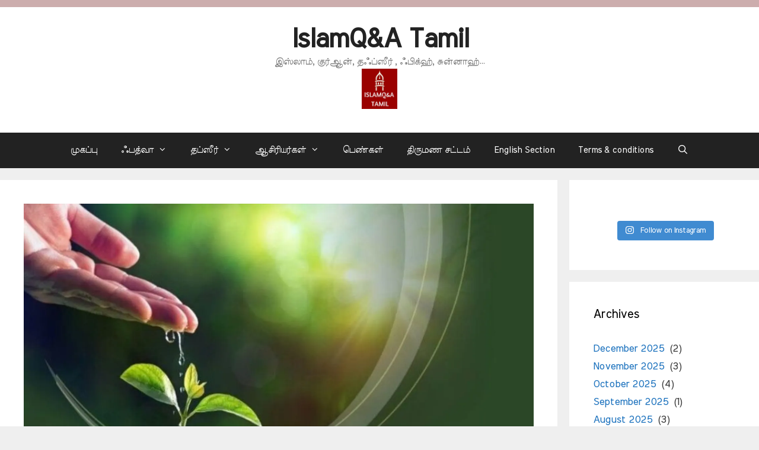

--- FILE ---
content_type: text/html; charset=UTF-8
request_url: https://islamqatamil.com/%E0%AE%B8%E0%AE%95%E0%AE%BE%E0%AE%A4%E0%AF%8D-%E0%AE%95%E0%AF%81%E0%AE%B1%E0%AE%BF%E0%AE%A4%E0%AF%8D%E0%AE%A4-%E0%AE%95%E0%AF%87%E0%AE%B3%E0%AF%8D%E0%AE%B5%E0%AE%BF-%E0%AE%AA%E0%AE%A4%E0%AE%BF/
body_size: 78595
content:
<!DOCTYPE html>
<html lang="en-US">
<head>
	<meta charset="UTF-8">
	<!-- Manifest added by SuperPWA - Progressive Web Apps Plugin For WordPress -->
<link rel="manifest" href="/superpwa-manifest.json">
<meta name="theme-color" content="#abd68d">
<meta name="mobile-web-app-capable" content="yes">
<meta name="apple-touch-fullscreen" content="yes">
<meta name="apple-mobile-web-app-title" content="Islamqa Tamil">
<meta name="application-name" content="Islamqa Tamil">
<meta name="apple-mobile-web-app-capable" content="yes">
<meta name="apple-mobile-web-app-status-bar-style" content="default">
<link rel="apple-touch-icon"  href="https://islamqatamil.com/wp-content/uploads/2018/11/colorful-natural-tree-icon-25.png">
<link rel="apple-touch-icon" sizes="192x192" href="https://islamqatamil.com/wp-content/uploads/2018/11/colorful-natural-tree-icon-25.png">
<!-- / SuperPWA.com -->
<meta name='robots' content='index, follow, max-image-preview:large, max-snippet:-1, max-video-preview:-1' />
<meta name="viewport" content="width=device-width, initial-scale=1">
	<!-- This site is optimized with the Yoast SEO plugin v22.4 - https://yoast.com/wordpress/plugins/seo/ -->
	<title>ஸகாத் குறித்த கேள்வி பதில்கள் - IslamQ&amp;A Tamil</title>
	<link rel="canonical" href="https://islamqatamil.com/ஸகாத்-குறித்த-கேள்வி-பதி/" />
	<meta property="og:locale" content="en_US" />
	<meta property="og:type" content="article" />
	<meta property="og:title" content="ஸகாத் குறித்த கேள்வி பதில்கள் - IslamQ&amp;A Tamil" />
	<meta property="og:description" content="ஸகாத் குறித்த கேள்வி பதில்கள் கேள்வி: 11. பழங்கள், வித்துக்களில் வருடம் பூர்த்தியாக வேண்டிய அவசியம் இல்லையா? இதனை சற்று தெளிவு படுத்தவும்??? &nbsp; பதில்:- பழங்களையும், வித்துக்களையும் அறுவடை செய்யப்பட்டதும் அவைகளது ஸகாத்தை வழங்க வேண்டும். ஒருவர் பயிர்ச்செய்கையில் ஈடுபட்டு, ஆறு மாதங்களுக்கு ஒருமுறை அல்லது நான்கு மாதங்களுக்கு ஒரு முறை அறுவடை செய்யும் போது, அறுவடை செய்யும் ஒவ்வொரு சந்தர்ப்பத்திலும் ஸகாத் கொடுப்பது அவருக்கு கடமையாகும். கேள்வி: 12. கால் நடைகள் ஈன்றெடுத்த குட்டிகளுக்கு ... Read more" />
	<meta property="og:url" content="https://islamqatamil.com/ஸகாத்-குறித்த-கேள்வி-பதி/" />
	<meta property="og:site_name" content="IslamQ&amp;A Tamil" />
	<meta property="article:published_time" content="2023-03-23T11:37:42+00:00" />
	<meta property="article:modified_time" content="2023-03-23T11:42:33+00:00" />
	<meta property="og:image" content="https://islamqatamil.com/wp-content/uploads/2023/02/20230226_155336-scaled.jpg" />
	<meta property="og:image:width" content="2560" />
	<meta property="og:image:height" content="2560" />
	<meta property="og:image:type" content="image/jpeg" />
	<meta name="author" content="Aasif" />
	<meta name="twitter:card" content="summary_large_image" />
	<meta name="twitter:label1" content="Written by" />
	<meta name="twitter:data1" content="Aasif" />
	<meta name="twitter:label2" content="Est. reading time" />
	<meta name="twitter:data2" content="1 minute" />
	<script type="application/ld+json" class="yoast-schema-graph">{"@context":"https://schema.org","@graph":[{"@type":"Article","@id":"https://islamqatamil.com/%e0%ae%b8%e0%ae%95%e0%ae%be%e0%ae%a4%e0%af%8d-%e0%ae%95%e0%af%81%e0%ae%b1%e0%ae%bf%e0%ae%a4%e0%af%8d%e0%ae%a4-%e0%ae%95%e0%af%87%e0%ae%b3%e0%af%8d%e0%ae%b5%e0%ae%bf-%e0%ae%aa%e0%ae%a4%e0%ae%bf/#article","isPartOf":{"@id":"https://islamqatamil.com/%e0%ae%b8%e0%ae%95%e0%ae%be%e0%ae%a4%e0%af%8d-%e0%ae%95%e0%af%81%e0%ae%b1%e0%ae%bf%e0%ae%a4%e0%af%8d%e0%ae%a4-%e0%ae%95%e0%af%87%e0%ae%b3%e0%af%8d%e0%ae%b5%e0%ae%bf-%e0%ae%aa%e0%ae%a4%e0%ae%bf/"},"author":{"name":"Aasif","@id":"https://islamqatamil.com/#/schema/person/54bb8dcd933849012784b594ad86db56"},"headline":"ஸகாத் குறித்த கேள்வி பதில்கள்","datePublished":"2023-03-23T11:37:42+00:00","dateModified":"2023-03-23T11:42:33+00:00","mainEntityOfPage":{"@id":"https://islamqatamil.com/%e0%ae%b8%e0%ae%95%e0%ae%be%e0%ae%a4%e0%af%8d-%e0%ae%95%e0%af%81%e0%ae%b1%e0%ae%bf%e0%ae%a4%e0%af%8d%e0%ae%a4-%e0%ae%95%e0%af%87%e0%ae%b3%e0%af%8d%e0%ae%b5%e0%ae%bf-%e0%ae%aa%e0%ae%a4%e0%ae%bf/"},"wordCount":10,"commentCount":0,"publisher":{"@id":"https://islamqatamil.com/#organization"},"image":{"@id":"https://islamqatamil.com/%e0%ae%b8%e0%ae%95%e0%ae%be%e0%ae%a4%e0%af%8d-%e0%ae%95%e0%af%81%e0%ae%b1%e0%ae%bf%e0%ae%a4%e0%af%8d%e0%ae%a4-%e0%ae%95%e0%af%87%e0%ae%b3%e0%af%8d%e0%ae%b5%e0%ae%bf-%e0%ae%aa%e0%ae%a4%e0%ae%bf/#primaryimage"},"thumbnailUrl":"https://i0.wp.com/islamqatamil.com/wp-content/uploads/2023/02/20230226_155336-scaled.jpg?fit=2560%2C2560&ssl=1","articleSection":["உஸைமீன்","ஸகாத்"],"inLanguage":"en-US","potentialAction":[{"@type":"CommentAction","name":"Comment","target":["https://islamqatamil.com/%e0%ae%b8%e0%ae%95%e0%ae%be%e0%ae%a4%e0%af%8d-%e0%ae%95%e0%af%81%e0%ae%b1%e0%ae%bf%e0%ae%a4%e0%af%8d%e0%ae%a4-%e0%ae%95%e0%af%87%e0%ae%b3%e0%af%8d%e0%ae%b5%e0%ae%bf-%e0%ae%aa%e0%ae%a4%e0%ae%bf/#respond"]}]},{"@type":"WebPage","@id":"https://islamqatamil.com/%e0%ae%b8%e0%ae%95%e0%ae%be%e0%ae%a4%e0%af%8d-%e0%ae%95%e0%af%81%e0%ae%b1%e0%ae%bf%e0%ae%a4%e0%af%8d%e0%ae%a4-%e0%ae%95%e0%af%87%e0%ae%b3%e0%af%8d%e0%ae%b5%e0%ae%bf-%e0%ae%aa%e0%ae%a4%e0%ae%bf/","url":"https://islamqatamil.com/%e0%ae%b8%e0%ae%95%e0%ae%be%e0%ae%a4%e0%af%8d-%e0%ae%95%e0%af%81%e0%ae%b1%e0%ae%bf%e0%ae%a4%e0%af%8d%e0%ae%a4-%e0%ae%95%e0%af%87%e0%ae%b3%e0%af%8d%e0%ae%b5%e0%ae%bf-%e0%ae%aa%e0%ae%a4%e0%ae%bf/","name":"ஸகாத் குறித்த கேள்வி பதில்கள் - IslamQ&amp;A Tamil","isPartOf":{"@id":"https://islamqatamil.com/#website"},"primaryImageOfPage":{"@id":"https://islamqatamil.com/%e0%ae%b8%e0%ae%95%e0%ae%be%e0%ae%a4%e0%af%8d-%e0%ae%95%e0%af%81%e0%ae%b1%e0%ae%bf%e0%ae%a4%e0%af%8d%e0%ae%a4-%e0%ae%95%e0%af%87%e0%ae%b3%e0%af%8d%e0%ae%b5%e0%ae%bf-%e0%ae%aa%e0%ae%a4%e0%ae%bf/#primaryimage"},"image":{"@id":"https://islamqatamil.com/%e0%ae%b8%e0%ae%95%e0%ae%be%e0%ae%a4%e0%af%8d-%e0%ae%95%e0%af%81%e0%ae%b1%e0%ae%bf%e0%ae%a4%e0%af%8d%e0%ae%a4-%e0%ae%95%e0%af%87%e0%ae%b3%e0%af%8d%e0%ae%b5%e0%ae%bf-%e0%ae%aa%e0%ae%a4%e0%ae%bf/#primaryimage"},"thumbnailUrl":"https://i0.wp.com/islamqatamil.com/wp-content/uploads/2023/02/20230226_155336-scaled.jpg?fit=2560%2C2560&ssl=1","datePublished":"2023-03-23T11:37:42+00:00","dateModified":"2023-03-23T11:42:33+00:00","breadcrumb":{"@id":"https://islamqatamil.com/%e0%ae%b8%e0%ae%95%e0%ae%be%e0%ae%a4%e0%af%8d-%e0%ae%95%e0%af%81%e0%ae%b1%e0%ae%bf%e0%ae%a4%e0%af%8d%e0%ae%a4-%e0%ae%95%e0%af%87%e0%ae%b3%e0%af%8d%e0%ae%b5%e0%ae%bf-%e0%ae%aa%e0%ae%a4%e0%ae%bf/#breadcrumb"},"inLanguage":"en-US","potentialAction":[{"@type":"ReadAction","target":["https://islamqatamil.com/%e0%ae%b8%e0%ae%95%e0%ae%be%e0%ae%a4%e0%af%8d-%e0%ae%95%e0%af%81%e0%ae%b1%e0%ae%bf%e0%ae%a4%e0%af%8d%e0%ae%a4-%e0%ae%95%e0%af%87%e0%ae%b3%e0%af%8d%e0%ae%b5%e0%ae%bf-%e0%ae%aa%e0%ae%a4%e0%ae%bf/"]}]},{"@type":"ImageObject","inLanguage":"en-US","@id":"https://islamqatamil.com/%e0%ae%b8%e0%ae%95%e0%ae%be%e0%ae%a4%e0%af%8d-%e0%ae%95%e0%af%81%e0%ae%b1%e0%ae%bf%e0%ae%a4%e0%af%8d%e0%ae%a4-%e0%ae%95%e0%af%87%e0%ae%b3%e0%af%8d%e0%ae%b5%e0%ae%bf-%e0%ae%aa%e0%ae%a4%e0%ae%bf/#primaryimage","url":"https://i0.wp.com/islamqatamil.com/wp-content/uploads/2023/02/20230226_155336-scaled.jpg?fit=2560%2C2560&ssl=1","contentUrl":"https://i0.wp.com/islamqatamil.com/wp-content/uploads/2023/02/20230226_155336-scaled.jpg?fit=2560%2C2560&ssl=1","width":2560,"height":2560},{"@type":"BreadcrumbList","@id":"https://islamqatamil.com/%e0%ae%b8%e0%ae%95%e0%ae%be%e0%ae%a4%e0%af%8d-%e0%ae%95%e0%af%81%e0%ae%b1%e0%ae%bf%e0%ae%a4%e0%af%8d%e0%ae%a4-%e0%ae%95%e0%af%87%e0%ae%b3%e0%af%8d%e0%ae%b5%e0%ae%bf-%e0%ae%aa%e0%ae%a4%e0%ae%bf/#breadcrumb","itemListElement":[{"@type":"ListItem","position":1,"name":"Home","item":"https://islamqatamil.com/"},{"@type":"ListItem","position":2,"name":"ஸகாத் குறித்த கேள்வி பதில்கள்"}]},{"@type":"WebSite","@id":"https://islamqatamil.com/#website","url":"https://islamqatamil.com/","name":"Islamqa Tamil","description":"இஸ்லாம், குர்ஆன், தஃப்ஸீர் , ஃபிக்ஹ், சுன்னாஹ்...","publisher":{"@id":"https://islamqatamil.com/#organization"},"potentialAction":[{"@type":"SearchAction","target":{"@type":"EntryPoint","urlTemplate":"https://islamqatamil.com/?s={search_term_string}"},"query-input":"required name=search_term_string"}],"inLanguage":"en-US"},{"@type":"Organization","@id":"https://islamqatamil.com/#organization","name":"Islamqa Tamil","url":"https://islamqatamil.com/","logo":{"@type":"ImageObject","inLanguage":"en-US","@id":"https://islamqatamil.com/#/schema/logo/image/","url":"https://i0.wp.com/islamqatamil.com/wp-content/uploads/2022/06/cropped-IslamQA-Tamil_cropped.jpg?fit=253%2C287&ssl=1","contentUrl":"https://i0.wp.com/islamqatamil.com/wp-content/uploads/2022/06/cropped-IslamQA-Tamil_cropped.jpg?fit=253%2C287&ssl=1","width":253,"height":287,"caption":"Islamqa Tamil"},"image":{"@id":"https://islamqatamil.com/#/schema/logo/image/"},"sameAs":["https://www.youtube.com/channel/UCouo9htYjtSMF0XlP8AT8-w"]},{"@type":"Person","@id":"https://islamqatamil.com/#/schema/person/54bb8dcd933849012784b594ad86db56","name":"Aasif","image":{"@type":"ImageObject","inLanguage":"en-US","@id":"https://islamqatamil.com/#/schema/person/image/","url":"https://secure.gravatar.com/avatar/3582810043a586968ddcf1dead0120f25e1381a5564ec5ad9c396857eabfb2e6?s=96&d=mm&r=g","contentUrl":"https://secure.gravatar.com/avatar/3582810043a586968ddcf1dead0120f25e1381a5564ec5ad9c396857eabfb2e6?s=96&d=mm&r=g","caption":"Aasif"},"url":"https://islamqatamil.com/author/aasif/"}]}</script>
	<!-- / Yoast SEO plugin. -->


<link rel='dns-prefetch' href='//www.googletagmanager.com' />
<link rel='dns-prefetch' href='//stats.wp.com' />
<link rel='dns-prefetch' href='//fonts.googleapis.com' />
<link rel='dns-prefetch' href='//v0.wordpress.com' />
<link rel='dns-prefetch' href='//i0.wp.com' />
<link rel='dns-prefetch' href='//widgets.wp.com' />
<link rel='dns-prefetch' href='//s0.wp.com' />
<link rel='dns-prefetch' href='//0.gravatar.com' />
<link rel='dns-prefetch' href='//1.gravatar.com' />
<link rel='dns-prefetch' href='//2.gravatar.com' />
<link rel='dns-prefetch' href='//c0.wp.com' />
<link rel='dns-prefetch' href='//jetpack.wordpress.com' />
<link rel='dns-prefetch' href='//public-api.wordpress.com' />
<link rel='dns-prefetch' href='//pagead2.googlesyndication.com' />
<link href='https://fonts.gstatic.com' crossorigin rel='preconnect' />
<link rel="alternate" type="application/rss+xml" title="IslamQ&amp;A Tamil &raquo; Feed" href="https://islamqatamil.com/feed/" />
<link rel="alternate" type="application/rss+xml" title="IslamQ&amp;A Tamil &raquo; Comments Feed" href="https://islamqatamil.com/comments/feed/" />
<link rel="alternate" type="application/rss+xml" title="IslamQ&amp;A Tamil &raquo; ஸகாத் குறித்த கேள்வி பதில்கள் Comments Feed" href="https://islamqatamil.com/%e0%ae%b8%e0%ae%95%e0%ae%be%e0%ae%a4%e0%af%8d-%e0%ae%95%e0%af%81%e0%ae%b1%e0%ae%bf%e0%ae%a4%e0%af%8d%e0%ae%a4-%e0%ae%95%e0%af%87%e0%ae%b3%e0%af%8d%e0%ae%b5%e0%ae%bf-%e0%ae%aa%e0%ae%a4%e0%ae%bf/feed/" />
<link rel="alternate" title="oEmbed (JSON)" type="application/json+oembed" href="https://islamqatamil.com/wp-json/oembed/1.0/embed?url=https%3A%2F%2Fislamqatamil.com%2F%25e0%25ae%25b8%25e0%25ae%2595%25e0%25ae%25be%25e0%25ae%25a4%25e0%25af%258d-%25e0%25ae%2595%25e0%25af%2581%25e0%25ae%25b1%25e0%25ae%25bf%25e0%25ae%25a4%25e0%25af%258d%25e0%25ae%25a4-%25e0%25ae%2595%25e0%25af%2587%25e0%25ae%25b3%25e0%25af%258d%25e0%25ae%25b5%25e0%25ae%25bf-%25e0%25ae%25aa%25e0%25ae%25a4%25e0%25ae%25bf%2F" />
<link rel="alternate" title="oEmbed (XML)" type="text/xml+oembed" href="https://islamqatamil.com/wp-json/oembed/1.0/embed?url=https%3A%2F%2Fislamqatamil.com%2F%25e0%25ae%25b8%25e0%25ae%2595%25e0%25ae%25be%25e0%25ae%25a4%25e0%25af%258d-%25e0%25ae%2595%25e0%25af%2581%25e0%25ae%25b1%25e0%25ae%25bf%25e0%25ae%25a4%25e0%25af%258d%25e0%25ae%25a4-%25e0%25ae%2595%25e0%25af%2587%25e0%25ae%25b3%25e0%25af%258d%25e0%25ae%25b5%25e0%25ae%25bf-%25e0%25ae%25aa%25e0%25ae%25a4%25e0%25ae%25bf%2F&#038;format=xml" />
<style id='wp-img-auto-sizes-contain-inline-css'>
img:is([sizes=auto i],[sizes^="auto," i]){contain-intrinsic-size:3000px 1500px}
/*# sourceURL=wp-img-auto-sizes-contain-inline-css */
</style>
<link rel='stylesheet' id='jetpack_related-posts-css' href='https://c0.wp.com/p/jetpack/13.9.1/modules/related-posts/related-posts.css' media='all' />
<link rel='stylesheet' id='sbi_styles-css' href='https://islamqatamil.com/wp-content/plugins/instagram-feed/css/sbi-styles.min.css?ver=6.5.1' media='all' />
<style id='wp-emoji-styles-inline-css'>

	img.wp-smiley, img.emoji {
		display: inline !important;
		border: none !important;
		box-shadow: none !important;
		height: 1em !important;
		width: 1em !important;
		margin: 0 0.07em !important;
		vertical-align: -0.1em !important;
		background: none !important;
		padding: 0 !important;
	}
/*# sourceURL=wp-emoji-styles-inline-css */
</style>
<style id='wp-block-library-inline-css'>
:root{--wp-block-synced-color:#7a00df;--wp-block-synced-color--rgb:122,0,223;--wp-bound-block-color:var(--wp-block-synced-color);--wp-editor-canvas-background:#ddd;--wp-admin-theme-color:#007cba;--wp-admin-theme-color--rgb:0,124,186;--wp-admin-theme-color-darker-10:#006ba1;--wp-admin-theme-color-darker-10--rgb:0,107,160.5;--wp-admin-theme-color-darker-20:#005a87;--wp-admin-theme-color-darker-20--rgb:0,90,135;--wp-admin-border-width-focus:2px}@media (min-resolution:192dpi){:root{--wp-admin-border-width-focus:1.5px}}.wp-element-button{cursor:pointer}:root .has-very-light-gray-background-color{background-color:#eee}:root .has-very-dark-gray-background-color{background-color:#313131}:root .has-very-light-gray-color{color:#eee}:root .has-very-dark-gray-color{color:#313131}:root .has-vivid-green-cyan-to-vivid-cyan-blue-gradient-background{background:linear-gradient(135deg,#00d084,#0693e3)}:root .has-purple-crush-gradient-background{background:linear-gradient(135deg,#34e2e4,#4721fb 50%,#ab1dfe)}:root .has-hazy-dawn-gradient-background{background:linear-gradient(135deg,#faaca8,#dad0ec)}:root .has-subdued-olive-gradient-background{background:linear-gradient(135deg,#fafae1,#67a671)}:root .has-atomic-cream-gradient-background{background:linear-gradient(135deg,#fdd79a,#004a59)}:root .has-nightshade-gradient-background{background:linear-gradient(135deg,#330968,#31cdcf)}:root .has-midnight-gradient-background{background:linear-gradient(135deg,#020381,#2874fc)}:root{--wp--preset--font-size--normal:16px;--wp--preset--font-size--huge:42px}.has-regular-font-size{font-size:1em}.has-larger-font-size{font-size:2.625em}.has-normal-font-size{font-size:var(--wp--preset--font-size--normal)}.has-huge-font-size{font-size:var(--wp--preset--font-size--huge)}.has-text-align-center{text-align:center}.has-text-align-left{text-align:left}.has-text-align-right{text-align:right}.has-fit-text{white-space:nowrap!important}#end-resizable-editor-section{display:none}.aligncenter{clear:both}.items-justified-left{justify-content:flex-start}.items-justified-center{justify-content:center}.items-justified-right{justify-content:flex-end}.items-justified-space-between{justify-content:space-between}.screen-reader-text{border:0;clip-path:inset(50%);height:1px;margin:-1px;overflow:hidden;padding:0;position:absolute;width:1px;word-wrap:normal!important}.screen-reader-text:focus{background-color:#ddd;clip-path:none;color:#444;display:block;font-size:1em;height:auto;left:5px;line-height:normal;padding:15px 23px 14px;text-decoration:none;top:5px;width:auto;z-index:100000}html :where(.has-border-color){border-style:solid}html :where([style*=border-top-color]){border-top-style:solid}html :where([style*=border-right-color]){border-right-style:solid}html :where([style*=border-bottom-color]){border-bottom-style:solid}html :where([style*=border-left-color]){border-left-style:solid}html :where([style*=border-width]){border-style:solid}html :where([style*=border-top-width]){border-top-style:solid}html :where([style*=border-right-width]){border-right-style:solid}html :where([style*=border-bottom-width]){border-bottom-style:solid}html :where([style*=border-left-width]){border-left-style:solid}html :where(img[class*=wp-image-]){height:auto;max-width:100%}:where(figure){margin:0 0 1em}html :where(.is-position-sticky){--wp-admin--admin-bar--position-offset:var(--wp-admin--admin-bar--height,0px)}@media screen and (max-width:600px){html :where(.is-position-sticky){--wp-admin--admin-bar--position-offset:0px}}

/*# sourceURL=wp-block-library-inline-css */
</style><style id='global-styles-inline-css'>
:root{--wp--preset--aspect-ratio--square: 1;--wp--preset--aspect-ratio--4-3: 4/3;--wp--preset--aspect-ratio--3-4: 3/4;--wp--preset--aspect-ratio--3-2: 3/2;--wp--preset--aspect-ratio--2-3: 2/3;--wp--preset--aspect-ratio--16-9: 16/9;--wp--preset--aspect-ratio--9-16: 9/16;--wp--preset--color--black: #000000;--wp--preset--color--cyan-bluish-gray: #abb8c3;--wp--preset--color--white: #ffffff;--wp--preset--color--pale-pink: #f78da7;--wp--preset--color--vivid-red: #cf2e2e;--wp--preset--color--luminous-vivid-orange: #ff6900;--wp--preset--color--luminous-vivid-amber: #fcb900;--wp--preset--color--light-green-cyan: #7bdcb5;--wp--preset--color--vivid-green-cyan: #00d084;--wp--preset--color--pale-cyan-blue: #8ed1fc;--wp--preset--color--vivid-cyan-blue: #0693e3;--wp--preset--color--vivid-purple: #9b51e0;--wp--preset--color--contrast: var(--contrast);--wp--preset--color--contrast-2: var(--contrast-2);--wp--preset--color--contrast-3: var(--contrast-3);--wp--preset--color--base: var(--base);--wp--preset--color--base-2: var(--base-2);--wp--preset--color--base-3: var(--base-3);--wp--preset--color--accent: var(--accent);--wp--preset--gradient--vivid-cyan-blue-to-vivid-purple: linear-gradient(135deg,rgb(6,147,227) 0%,rgb(155,81,224) 100%);--wp--preset--gradient--light-green-cyan-to-vivid-green-cyan: linear-gradient(135deg,rgb(122,220,180) 0%,rgb(0,208,130) 100%);--wp--preset--gradient--luminous-vivid-amber-to-luminous-vivid-orange: linear-gradient(135deg,rgb(252,185,0) 0%,rgb(255,105,0) 100%);--wp--preset--gradient--luminous-vivid-orange-to-vivid-red: linear-gradient(135deg,rgb(255,105,0) 0%,rgb(207,46,46) 100%);--wp--preset--gradient--very-light-gray-to-cyan-bluish-gray: linear-gradient(135deg,rgb(238,238,238) 0%,rgb(169,184,195) 100%);--wp--preset--gradient--cool-to-warm-spectrum: linear-gradient(135deg,rgb(74,234,220) 0%,rgb(151,120,209) 20%,rgb(207,42,186) 40%,rgb(238,44,130) 60%,rgb(251,105,98) 80%,rgb(254,248,76) 100%);--wp--preset--gradient--blush-light-purple: linear-gradient(135deg,rgb(255,206,236) 0%,rgb(152,150,240) 100%);--wp--preset--gradient--blush-bordeaux: linear-gradient(135deg,rgb(254,205,165) 0%,rgb(254,45,45) 50%,rgb(107,0,62) 100%);--wp--preset--gradient--luminous-dusk: linear-gradient(135deg,rgb(255,203,112) 0%,rgb(199,81,192) 50%,rgb(65,88,208) 100%);--wp--preset--gradient--pale-ocean: linear-gradient(135deg,rgb(255,245,203) 0%,rgb(182,227,212) 50%,rgb(51,167,181) 100%);--wp--preset--gradient--electric-grass: linear-gradient(135deg,rgb(202,248,128) 0%,rgb(113,206,126) 100%);--wp--preset--gradient--midnight: linear-gradient(135deg,rgb(2,3,129) 0%,rgb(40,116,252) 100%);--wp--preset--font-size--small: 13px;--wp--preset--font-size--medium: 20px;--wp--preset--font-size--large: 36px;--wp--preset--font-size--x-large: 42px;--wp--preset--spacing--20: 0.44rem;--wp--preset--spacing--30: 0.67rem;--wp--preset--spacing--40: 1rem;--wp--preset--spacing--50: 1.5rem;--wp--preset--spacing--60: 2.25rem;--wp--preset--spacing--70: 3.38rem;--wp--preset--spacing--80: 5.06rem;--wp--preset--shadow--natural: 6px 6px 9px rgba(0, 0, 0, 0.2);--wp--preset--shadow--deep: 12px 12px 50px rgba(0, 0, 0, 0.4);--wp--preset--shadow--sharp: 6px 6px 0px rgba(0, 0, 0, 0.2);--wp--preset--shadow--outlined: 6px 6px 0px -3px rgb(255, 255, 255), 6px 6px rgb(0, 0, 0);--wp--preset--shadow--crisp: 6px 6px 0px rgb(0, 0, 0);}:where(.is-layout-flex){gap: 0.5em;}:where(.is-layout-grid){gap: 0.5em;}body .is-layout-flex{display: flex;}.is-layout-flex{flex-wrap: wrap;align-items: center;}.is-layout-flex > :is(*, div){margin: 0;}body .is-layout-grid{display: grid;}.is-layout-grid > :is(*, div){margin: 0;}:where(.wp-block-columns.is-layout-flex){gap: 2em;}:where(.wp-block-columns.is-layout-grid){gap: 2em;}:where(.wp-block-post-template.is-layout-flex){gap: 1.25em;}:where(.wp-block-post-template.is-layout-grid){gap: 1.25em;}.has-black-color{color: var(--wp--preset--color--black) !important;}.has-cyan-bluish-gray-color{color: var(--wp--preset--color--cyan-bluish-gray) !important;}.has-white-color{color: var(--wp--preset--color--white) !important;}.has-pale-pink-color{color: var(--wp--preset--color--pale-pink) !important;}.has-vivid-red-color{color: var(--wp--preset--color--vivid-red) !important;}.has-luminous-vivid-orange-color{color: var(--wp--preset--color--luminous-vivid-orange) !important;}.has-luminous-vivid-amber-color{color: var(--wp--preset--color--luminous-vivid-amber) !important;}.has-light-green-cyan-color{color: var(--wp--preset--color--light-green-cyan) !important;}.has-vivid-green-cyan-color{color: var(--wp--preset--color--vivid-green-cyan) !important;}.has-pale-cyan-blue-color{color: var(--wp--preset--color--pale-cyan-blue) !important;}.has-vivid-cyan-blue-color{color: var(--wp--preset--color--vivid-cyan-blue) !important;}.has-vivid-purple-color{color: var(--wp--preset--color--vivid-purple) !important;}.has-black-background-color{background-color: var(--wp--preset--color--black) !important;}.has-cyan-bluish-gray-background-color{background-color: var(--wp--preset--color--cyan-bluish-gray) !important;}.has-white-background-color{background-color: var(--wp--preset--color--white) !important;}.has-pale-pink-background-color{background-color: var(--wp--preset--color--pale-pink) !important;}.has-vivid-red-background-color{background-color: var(--wp--preset--color--vivid-red) !important;}.has-luminous-vivid-orange-background-color{background-color: var(--wp--preset--color--luminous-vivid-orange) !important;}.has-luminous-vivid-amber-background-color{background-color: var(--wp--preset--color--luminous-vivid-amber) !important;}.has-light-green-cyan-background-color{background-color: var(--wp--preset--color--light-green-cyan) !important;}.has-vivid-green-cyan-background-color{background-color: var(--wp--preset--color--vivid-green-cyan) !important;}.has-pale-cyan-blue-background-color{background-color: var(--wp--preset--color--pale-cyan-blue) !important;}.has-vivid-cyan-blue-background-color{background-color: var(--wp--preset--color--vivid-cyan-blue) !important;}.has-vivid-purple-background-color{background-color: var(--wp--preset--color--vivid-purple) !important;}.has-black-border-color{border-color: var(--wp--preset--color--black) !important;}.has-cyan-bluish-gray-border-color{border-color: var(--wp--preset--color--cyan-bluish-gray) !important;}.has-white-border-color{border-color: var(--wp--preset--color--white) !important;}.has-pale-pink-border-color{border-color: var(--wp--preset--color--pale-pink) !important;}.has-vivid-red-border-color{border-color: var(--wp--preset--color--vivid-red) !important;}.has-luminous-vivid-orange-border-color{border-color: var(--wp--preset--color--luminous-vivid-orange) !important;}.has-luminous-vivid-amber-border-color{border-color: var(--wp--preset--color--luminous-vivid-amber) !important;}.has-light-green-cyan-border-color{border-color: var(--wp--preset--color--light-green-cyan) !important;}.has-vivid-green-cyan-border-color{border-color: var(--wp--preset--color--vivid-green-cyan) !important;}.has-pale-cyan-blue-border-color{border-color: var(--wp--preset--color--pale-cyan-blue) !important;}.has-vivid-cyan-blue-border-color{border-color: var(--wp--preset--color--vivid-cyan-blue) !important;}.has-vivid-purple-border-color{border-color: var(--wp--preset--color--vivid-purple) !important;}.has-vivid-cyan-blue-to-vivid-purple-gradient-background{background: var(--wp--preset--gradient--vivid-cyan-blue-to-vivid-purple) !important;}.has-light-green-cyan-to-vivid-green-cyan-gradient-background{background: var(--wp--preset--gradient--light-green-cyan-to-vivid-green-cyan) !important;}.has-luminous-vivid-amber-to-luminous-vivid-orange-gradient-background{background: var(--wp--preset--gradient--luminous-vivid-amber-to-luminous-vivid-orange) !important;}.has-luminous-vivid-orange-to-vivid-red-gradient-background{background: var(--wp--preset--gradient--luminous-vivid-orange-to-vivid-red) !important;}.has-very-light-gray-to-cyan-bluish-gray-gradient-background{background: var(--wp--preset--gradient--very-light-gray-to-cyan-bluish-gray) !important;}.has-cool-to-warm-spectrum-gradient-background{background: var(--wp--preset--gradient--cool-to-warm-spectrum) !important;}.has-blush-light-purple-gradient-background{background: var(--wp--preset--gradient--blush-light-purple) !important;}.has-blush-bordeaux-gradient-background{background: var(--wp--preset--gradient--blush-bordeaux) !important;}.has-luminous-dusk-gradient-background{background: var(--wp--preset--gradient--luminous-dusk) !important;}.has-pale-ocean-gradient-background{background: var(--wp--preset--gradient--pale-ocean) !important;}.has-electric-grass-gradient-background{background: var(--wp--preset--gradient--electric-grass) !important;}.has-midnight-gradient-background{background: var(--wp--preset--gradient--midnight) !important;}.has-small-font-size{font-size: var(--wp--preset--font-size--small) !important;}.has-medium-font-size{font-size: var(--wp--preset--font-size--medium) !important;}.has-large-font-size{font-size: var(--wp--preset--font-size--large) !important;}.has-x-large-font-size{font-size: var(--wp--preset--font-size--x-large) !important;}
/*# sourceURL=global-styles-inline-css */
</style>

<style id='classic-theme-styles-inline-css'>
/*! This file is auto-generated */
.wp-block-button__link{color:#fff;background-color:#32373c;border-radius:9999px;box-shadow:none;text-decoration:none;padding:calc(.667em + 2px) calc(1.333em + 2px);font-size:1.125em}.wp-block-file__button{background:#32373c;color:#fff;text-decoration:none}
/*# sourceURL=/wp-includes/css/classic-themes.min.css */
</style>
<link rel='stylesheet' id='edd-blocks-css' href='https://islamqatamil.com/wp-content/plugins/easy-digital-downloads/includes/blocks/assets/css/edd-blocks.css?ver=3.2.11' media='all' />
<link rel='stylesheet' id='catch-infinite-scroll-css' href='https://islamqatamil.com/wp-content/plugins/catch-infinite-scroll/public/css/catch-infinite-scroll-public.css?ver=2.0.6' media='all' />
<link rel='stylesheet' id='amiri-google-fonts-css' href='//fonts.googleapis.com/css?family=Amiri&#038;subset=latin,arabic' media='all' />
<link rel='stylesheet' id='ins-q-style-css' href='https://islamqatamil.com/wp-content/plugins/easy-insert-quran/assets/css/insert-quran-styles.css?ver=6.9' media='all' />
<link rel='stylesheet' id='related-posts-by-taxonomy-css' href='https://islamqatamil.com/wp-content/plugins/related-posts-by-taxonomy/includes/assets/css/styles.css?ver=6.9' media='all' />
<link rel='stylesheet' id='jetpack_likes-css' href='https://c0.wp.com/p/jetpack/13.9.1/modules/likes/style.css' media='all' />
<link rel='stylesheet' id='generate-style-grid-css' href='https://islamqatamil.com/wp-content/themes/generatepress/assets/css/unsemantic-grid.min.css?ver=3.4.0' media='all' />
<link rel='stylesheet' id='generate-style-css' href='https://islamqatamil.com/wp-content/themes/generatepress/assets/css/style.min.css?ver=3.4.0' media='all' />
<style id='generate-style-inline-css'>
body{background-color:#efefef;color:#3a3a3a;}a{color:#1e73be;}a:hover, a:focus, a:active{color:#000000;}body .grid-container{max-width:1460px;}.wp-block-group__inner-container{max-width:1460px;margin-left:auto;margin-right:auto;}.site-header .header-image{width:60px;}.generate-back-to-top{font-size:20px;border-radius:3px;position:fixed;bottom:30px;right:30px;line-height:40px;width:40px;text-align:center;z-index:10;transition:opacity 300ms ease-in-out;opacity:0.1;transform:translateY(1000px);}.generate-back-to-top__show{opacity:1;transform:translateY(0);}.navigation-search{position:absolute;left:-99999px;pointer-events:none;visibility:hidden;z-index:20;width:100%;top:0;transition:opacity 100ms ease-in-out;opacity:0;}.navigation-search.nav-search-active{left:0;right:0;pointer-events:auto;visibility:visible;opacity:1;}.navigation-search input[type="search"]{outline:0;border:0;vertical-align:bottom;line-height:1;opacity:0.9;width:100%;z-index:20;border-radius:0;-webkit-appearance:none;height:60px;}.navigation-search input::-ms-clear{display:none;width:0;height:0;}.navigation-search input::-ms-reveal{display:none;width:0;height:0;}.navigation-search input::-webkit-search-decoration, .navigation-search input::-webkit-search-cancel-button, .navigation-search input::-webkit-search-results-button, .navigation-search input::-webkit-search-results-decoration{display:none;}.main-navigation li.search-item{z-index:21;}li.search-item.active{transition:opacity 100ms ease-in-out;}.nav-left-sidebar .main-navigation li.search-item.active,.nav-right-sidebar .main-navigation li.search-item.active{width:auto;display:inline-block;float:right;}.gen-sidebar-nav .navigation-search{top:auto;bottom:0;}:root{--contrast:#222222;--contrast-2:#575760;--contrast-3:#b2b2be;--base:#f0f0f0;--base-2:#f7f8f9;--base-3:#ffffff;--accent:#1e73be;}:root .has-contrast-color{color:var(--contrast);}:root .has-contrast-background-color{background-color:var(--contrast);}:root .has-contrast-2-color{color:var(--contrast-2);}:root .has-contrast-2-background-color{background-color:var(--contrast-2);}:root .has-contrast-3-color{color:var(--contrast-3);}:root .has-contrast-3-background-color{background-color:var(--contrast-3);}:root .has-base-color{color:var(--base);}:root .has-base-background-color{background-color:var(--base);}:root .has-base-2-color{color:var(--base-2);}:root .has-base-2-background-color{background-color:var(--base-2);}:root .has-base-3-color{color:var(--base-3);}:root .has-base-3-background-color{background-color:var(--base-3);}:root .has-accent-color{color:var(--accent);}:root .has-accent-background-color{background-color:var(--accent);}body, button, input, select, textarea{font-family:-apple-system, system-ui, BlinkMacSystemFont, "Segoe UI", Helvetica, Arial, sans-serif, "Apple Color Emoji", "Segoe UI Emoji", "Segoe UI Symbol";}body{line-height:1.5;}.entry-content > [class*="wp-block-"]:not(:last-child):not(.wp-block-heading){margin-bottom:1.5em;}.main-title{font-size:45px;}.main-navigation .main-nav ul ul li a{font-size:14px;}.sidebar .widget, .footer-widgets .widget{font-size:17px;}h1{font-weight:300;font-size:40px;}h2{font-weight:300;font-size:30px;}h3{font-size:20px;}h4{font-size:inherit;}h5{font-size:inherit;}@media (max-width:768px){.main-title{font-size:30px;}h1{font-size:30px;}h2{font-size:25px;}}.top-bar{background-color:#636363;color:#ffffff;}.top-bar a{color:#ffffff;}.top-bar a:hover{color:#303030;}.site-header{background-color:#ffffff;color:#3a3a3a;}.site-header a{color:#3a3a3a;}.main-title a,.main-title a:hover{color:#222222;}.site-description{color:#757575;}.main-navigation,.main-navigation ul ul{background-color:#222222;}.main-navigation .main-nav ul li a, .main-navigation .menu-toggle, .main-navigation .menu-bar-items{color:#ffffff;}.main-navigation .main-nav ul li:not([class*="current-menu-"]):hover > a, .main-navigation .main-nav ul li:not([class*="current-menu-"]):focus > a, .main-navigation .main-nav ul li.sfHover:not([class*="current-menu-"]) > a, .main-navigation .menu-bar-item:hover > a, .main-navigation .menu-bar-item.sfHover > a{color:#ffffff;background-color:#3f3f3f;}button.menu-toggle:hover,button.menu-toggle:focus,.main-navigation .mobile-bar-items a,.main-navigation .mobile-bar-items a:hover,.main-navigation .mobile-bar-items a:focus{color:#ffffff;}.main-navigation .main-nav ul li[class*="current-menu-"] > a{color:#ffffff;background-color:#3f3f3f;}.navigation-search input[type="search"],.navigation-search input[type="search"]:active, .navigation-search input[type="search"]:focus, .main-navigation .main-nav ul li.search-item.active > a, .main-navigation .menu-bar-items .search-item.active > a{color:#ffffff;background-color:#3f3f3f;}.main-navigation ul ul{background-color:#3f3f3f;}.main-navigation .main-nav ul ul li a{color:#ffffff;}.main-navigation .main-nav ul ul li:not([class*="current-menu-"]):hover > a,.main-navigation .main-nav ul ul li:not([class*="current-menu-"]):focus > a, .main-navigation .main-nav ul ul li.sfHover:not([class*="current-menu-"]) > a{color:#ffffff;background-color:#4f4f4f;}.main-navigation .main-nav ul ul li[class*="current-menu-"] > a{color:#ffffff;background-color:#4f4f4f;}.separate-containers .inside-article, .separate-containers .comments-area, .separate-containers .page-header, .one-container .container, .separate-containers .paging-navigation, .inside-page-header{background-color:#ffffff;}.entry-meta{color:#595959;}.entry-meta a{color:#595959;}.entry-meta a:hover{color:#1e73be;}.sidebar .widget{background-color:#ffffff;}.sidebar .widget .widget-title{color:#000000;}.footer-widgets{background-color:#ffffff;}.footer-widgets .widget-title{color:#000000;}.site-info{color:#ffffff;background-color:#222222;}.site-info a{color:#ffffff;}.site-info a:hover{color:#606060;}.footer-bar .widget_nav_menu .current-menu-item a{color:#606060;}input[type="text"],input[type="email"],input[type="url"],input[type="password"],input[type="search"],input[type="tel"],input[type="number"],textarea,select{color:#666666;background-color:#fafafa;border-color:#cccccc;}input[type="text"]:focus,input[type="email"]:focus,input[type="url"]:focus,input[type="password"]:focus,input[type="search"]:focus,input[type="tel"]:focus,input[type="number"]:focus,textarea:focus,select:focus{color:#666666;background-color:#ffffff;border-color:#bfbfbf;}button,html input[type="button"],input[type="reset"],input[type="submit"],a.button,a.wp-block-button__link:not(.has-background){color:#ffffff;background-color:#666666;}button:hover,html input[type="button"]:hover,input[type="reset"]:hover,input[type="submit"]:hover,a.button:hover,button:focus,html input[type="button"]:focus,input[type="reset"]:focus,input[type="submit"]:focus,a.button:focus,a.wp-block-button__link:not(.has-background):active,a.wp-block-button__link:not(.has-background):focus,a.wp-block-button__link:not(.has-background):hover{color:#ffffff;background-color:#3f3f3f;}a.generate-back-to-top{background-color:rgba( 0,0,0,0.4 );color:#ffffff;}a.generate-back-to-top:hover,a.generate-back-to-top:focus{background-color:rgba( 0,0,0,0.6 );color:#ffffff;}:root{--gp-search-modal-bg-color:var(--base-3);--gp-search-modal-text-color:var(--contrast);--gp-search-modal-overlay-bg-color:rgba(0,0,0,0.2);}@media (max-width:768px){.main-navigation .menu-bar-item:hover > a, .main-navigation .menu-bar-item.sfHover > a{background:none;color:#ffffff;}}.inside-top-bar{padding:10px;}.inside-header{padding:40px;}.site-main .wp-block-group__inner-container{padding:40px;}.entry-content .alignwide, body:not(.no-sidebar) .entry-content .alignfull{margin-left:-40px;width:calc(100% + 80px);max-width:calc(100% + 80px);}.rtl .menu-item-has-children .dropdown-menu-toggle{padding-left:20px;}.rtl .main-navigation .main-nav ul li.menu-item-has-children > a{padding-right:20px;}.site-info{padding:20px;}@media (max-width:768px){.separate-containers .inside-article, .separate-containers .comments-area, .separate-containers .page-header, .separate-containers .paging-navigation, .one-container .site-content, .inside-page-header{padding:30px;}.site-main .wp-block-group__inner-container{padding:30px;}.site-info{padding-right:10px;padding-left:10px;}.entry-content .alignwide, body:not(.no-sidebar) .entry-content .alignfull{margin-left:-30px;width:calc(100% + 60px);max-width:calc(100% + 60px);}}.one-container .sidebar .widget{padding:0px;}@media (max-width:768px){.main-navigation .menu-toggle,.main-navigation .mobile-bar-items,.sidebar-nav-mobile:not(#sticky-placeholder){display:block;}.main-navigation ul,.gen-sidebar-nav{display:none;}[class*="nav-float-"] .site-header .inside-header > *{float:none;clear:both;}}
/*# sourceURL=generate-style-inline-css */
</style>
<link rel='stylesheet' id='generate-mobile-style-css' href='https://islamqatamil.com/wp-content/themes/generatepress/assets/css/mobile.min.css?ver=3.4.0' media='all' />
<link rel='stylesheet' id='generate-font-icons-css' href='https://islamqatamil.com/wp-content/themes/generatepress/assets/css/components/font-icons.min.css?ver=3.4.0' media='all' />
<link rel='stylesheet' id='font-awesome-css' href='https://islamqatamil.com/wp-content/themes/generatepress/assets/css/components/font-awesome.min.css?ver=4.7' media='all' />
<link rel='stylesheet' id='jetpack-subscriptions-css' href='https://c0.wp.com/p/jetpack/13.9.1/modules/subscriptions/subscriptions.css' media='all' />
<link rel='stylesheet' id='jetpack-widget-social-icons-styles-css' href='https://c0.wp.com/p/jetpack/13.9.1/modules/widgets/social-icons/social-icons.css' media='all' />
<link rel='stylesheet' id='jetpack-top-posts-widget-css' href='https://c0.wp.com/p/jetpack/13.9.1/modules/widgets/top-posts/style.css' media='all' />
<link rel='stylesheet' id='bsfrt_frontend-css' href='https://islamqatamil.com/wp-content/plugins/read-meter/assets/css/bsfrt-frontend-css.min.css?ver=1.0.8' media='all' />
<link rel='stylesheet' id='sharedaddy-css' href='https://c0.wp.com/p/jetpack/13.9.1/modules/sharedaddy/sharing.css' media='all' />
<link rel='stylesheet' id='social-logos-css' href='https://c0.wp.com/p/jetpack/13.9.1/_inc/social-logos/social-logos.min.css' media='all' />
<script id="jetpack_related-posts-js-extra">
var related_posts_js_options = {"post_heading":"h4"};
//# sourceURL=jetpack_related-posts-js-extra
</script>
<script src="https://c0.wp.com/p/jetpack/13.9.1/_inc/build/related-posts/related-posts.min.js" id="jetpack_related-posts-js"></script>
<script src="https://c0.wp.com/c/6.9/wp-includes/js/jquery/jquery.min.js" id="jquery-core-js"></script>
<script src="https://c0.wp.com/c/6.9/wp-includes/js/jquery/jquery-migrate.min.js" id="jquery-migrate-js"></script>

<!-- Google tag (gtag.js) snippet added by Site Kit -->

<!-- Google Analytics snippet added by Site Kit -->
<script src="https://www.googletagmanager.com/gtag/js?id=G-0T3D4WVXFP" id="google_gtagjs-js" async></script>
<script id="google_gtagjs-js-after">
window.dataLayer = window.dataLayer || [];function gtag(){dataLayer.push(arguments);}
gtag("set","linker",{"domains":["islamqatamil.com"]});
gtag("js", new Date());
gtag("set", "developer_id.dZTNiMT", true);
gtag("config", "G-0T3D4WVXFP");
//# sourceURL=google_gtagjs-js-after
</script>

<!-- End Google tag (gtag.js) snippet added by Site Kit -->
<link rel="https://api.w.org/" href="https://islamqatamil.com/wp-json/" /><link rel="alternate" title="JSON" type="application/json" href="https://islamqatamil.com/wp-json/wp/v2/posts/3084" /><link rel="EditURI" type="application/rsd+xml" title="RSD" href="https://islamqatamil.com/xmlrpc.php?rsd" />
<link rel='shortlink' href='https://wp.me/paw9id-NK' />
<meta name="generator" content="Site Kit by Google 1.138.0" />	<style>img#wpstats{display:none}</style>
		<meta name="generator" content="Easy Digital Downloads v3.2.11" />
			<link rel="preload" href="https://islamqatamil.com/wp-content/plugins/wordpress-popup/assets/hustle-ui/fonts/hustle-icons-font.woff2" as="font" type="font/woff2" crossorigin>
		<link rel="pingback" href="https://islamqatamil.com/xmlrpc.php">

<!-- Google AdSense meta tags added by Site Kit -->
<meta name="google-adsense-platform-account" content="ca-host-pub-2644536267352236">
<meta name="google-adsense-platform-domain" content="sitekit.withgoogle.com">
<!-- End Google AdSense meta tags added by Site Kit -->
      <meta name="onesignal" content="wordpress-plugin"/>
            <script>

      window.OneSignal = window.OneSignal || [];

      OneSignal.push( function() {
        OneSignal.SERVICE_WORKER_UPDATER_PATH = "OneSignalSDKUpdaterWorker.js.php";
                      OneSignal.SERVICE_WORKER_PATH = "OneSignalSDKWorker.js.php";
                      OneSignal.SERVICE_WORKER_PARAM = { scope: "/" };
        OneSignal.setDefaultNotificationUrl("https://islamqatamil.com");
        var oneSignal_options = {};
        window._oneSignalInitOptions = oneSignal_options;

        oneSignal_options['wordpress'] = true;
oneSignal_options['appId'] = '84537c69-6d18-4725-a241-0af1159389d8';
oneSignal_options['allowLocalhostAsSecureOrigin'] = true;
oneSignal_options['welcomeNotification'] = { };
oneSignal_options['welcomeNotification']['title'] = "";
oneSignal_options['welcomeNotification']['message'] = "";
oneSignal_options['path'] = "https://islamqatamil.com/wp-content/plugins/onesignal-free-web-push-notifications/sdk_files/";
oneSignal_options['safari_web_id'] = "web.onesignal.auto.668b47bc-14aa-4b15-bbce-a605ba29fca6";
oneSignal_options['promptOptions'] = { };
oneSignal_options['promptOptions']['actionMessage'] = "எண்களின் பதிவுகளின் நோட்டிஃபிகேஷன்களை பெற்றுக்கொள்ளுங்கள்";
oneSignal_options['notifyButton'] = { };
oneSignal_options['notifyButton']['enable'] = true;
oneSignal_options['notifyButton']['position'] = 'bottom-left';
oneSignal_options['notifyButton']['theme'] = 'inverse';
oneSignal_options['notifyButton']['size'] = 'medium';
oneSignal_options['notifyButton']['displayPredicate'] = function() {
              return OneSignal.isPushNotificationsEnabled()
                      .then(function(isPushEnabled) {
                          return !isPushEnabled;
                      });
            };
oneSignal_options['notifyButton']['showCredit'] = false;
oneSignal_options['notifyButton']['text'] = {};
oneSignal_options['notifyButton']['colors'] = {};
oneSignal_options['notifyButton']['offset'] = {};
                OneSignal.init(window._oneSignalInitOptions);
                OneSignal.showSlidedownPrompt();      });

      function documentInitOneSignal() {
        var oneSignal_elements = document.getElementsByClassName("OneSignal-prompt");

        var oneSignalLinkClickHandler = function(event) { OneSignal.push(['registerForPushNotifications']); event.preventDefault(); };        for(var i = 0; i < oneSignal_elements.length; i++)
          oneSignal_elements[i].addEventListener('click', oneSignalLinkClickHandler, false);
      }

      if (document.readyState === 'complete') {
           documentInitOneSignal();
      }
      else {
           window.addEventListener("load", function(event){
               documentInitOneSignal();
          });
      }
    </script>

<style type="text/css">
.entry-content .bsf-rt-reading-time{
background: #9b9b9b;

color: #151911;

font-size: 17px;

margin-top: 
		1px;

margin-right: 
		1px;

margin-bottom: 
		1px;

margin-left: 
		1px;

padding-top: 
		0.5em;

padding-right: 
		2.7em;

padding-bottom: 
		0.5em;

padding-left: 
		2.7em;

width: max-content;

display: block;

min-width: 100px;

}

</style>
				<style type="text/css">
		.admin-bar .progress-container-top {
		background: #995a5a;
		height: 12px;

		}
		.progress-container-top {
		background: #995a5a;
		height: 12px;

		}
		.progress-container-bottom {
		background: #995a5a;
		height: 12px;

		} 
		.progress-bar {
		background: #9a0100;
		height: 12px;
		width: 0%;

		}           
		</style>
				<style id="hustle-module-4-0-styles" class="hustle-module-styles hustle-module-styles-4">@media screen and (min-width: 783px) {.hustle-ui:not(.hustle-size--small).module_id_4 .hustle-slidein-content .hustle-info {max-width: 800px;}}.hustle-ui.module_id_4  .hustle-slidein-content {-moz-box-shadow: 0px 0px 0px 0px rgba(0,0,0,0);-webkit-box-shadow: 0px 0px 0px 0px rgba(0,0,0,0);box-shadow: 0px 0px 0px 0px rgba(0,0,0,0);}@media screen and (min-width: 783px) {.hustle-ui:not(.hustle-size--small).module_id_4  .hustle-slidein-content {-moz-box-shadow: 0px 0px 0px 0px rgba(0,0,0,0);-webkit-box-shadow: 0px 0px 0px 0px rgba(0,0,0,0);box-shadow: 0px 0px 0px 0px rgba(0,0,0,0);}} .hustle-ui.module_id_4 .hustle-layout .hustle-layout-body {margin: 0px 0px 0px 0px;padding: 0px 0px 0px 0px;border-width: 2px 2px 2px 2px;border-style: solid;border-color: #DADADA;border-radius: 5px 5px 5px 5px;overflow: hidden;background-color: #38454E;}@media screen and (min-width: 783px) {.hustle-ui:not(.hustle-size--small).module_id_4 .hustle-layout .hustle-layout-body {margin: 0px 0px 0px 0px;padding: 0px 0px 0px 0px;border-width: 2px 2px 2px 2px;border-style: solid;border-radius: 5px 5px 5px 5px;}} .hustle-ui.module_id_4 .hustle-layout .hustle-layout-header {padding: 20px 20px 20px 20px;border-width: 0px 0px 1px 0px;border-style: solid;border-color: rgba(0,0,0,0.16);border-radius: 0px 0px 0px 0px;background-color: rgba(0,0,0,0);-moz-box-shadow: 0px 0px 0px 0px rgba(0,0,0,0);-webkit-box-shadow: 0px 0px 0px 0px rgba(0,0,0,0);box-shadow: 0px 0px 0px 0px rgba(0,0,0,0);}@media screen and (min-width: 783px) {.hustle-ui:not(.hustle-size--small).module_id_4 .hustle-layout .hustle-layout-header {padding: 20px 20px 20px 20px;border-width: 0px 0px 1px 0px;border-style: solid;border-radius: 0px 0px 0px 0px;-moz-box-shadow: 0px 0px 0px 0px rgba(0,0,0,0);-webkit-box-shadow: 0px 0px 0px 0px rgba(0,0,0,0);box-shadow: 0px 0px 0px 0px rgba(0,0,0,0);}} .hustle-ui.module_id_4 .hustle-layout .hustle-layout-content {padding: 0px 0px 0px 0px;border-width: 0px 0px 0px 0px;border-style: solid;border-radius: 0px 0px 0px 0px;border-color: rgba(0,0,0,0);background-color: rgba(0,0,0,0);-moz-box-shadow: 0px 0px 0px 0px rgba(0,0,0,0);-webkit-box-shadow: 0px 0px 0px 0px rgba(0,0,0,0);box-shadow: 0px 0px 0px 0px rgba(0,0,0,0);}.hustle-ui.module_id_4 .hustle-main-wrapper {position: relative;padding:32px 0 0;}@media screen and (min-width: 783px) {.hustle-ui:not(.hustle-size--small).module_id_4 .hustle-layout .hustle-layout-content {padding: 0px 0px 0px 0px;border-width: 0px 0px 0px 0px;border-style: solid;border-radius: 0px 0px 0px 0px;-moz-box-shadow: 0px 0px 0px 0px rgba(0,0,0,0);-webkit-box-shadow: 0px 0px 0px 0px rgba(0,0,0,0);box-shadow: 0px 0px 0px 0px rgba(0,0,0,0);}}@media screen and (min-width: 783px) {.hustle-ui:not(.hustle-size--small).module_id_4 .hustle-main-wrapper {padding:32px 0 0;}}  .hustle-ui.module_id_4 .hustle-layout .hustle-content {margin: 0px 0px 0px 0px;padding: 10px 10px 10px 10px;border-width: 0px 0px 0px 0px;border-style: solid;border-radius: 0px 0px 0px 0px;border-color: rgba(0,0,0,0);background-color: rgba(0,0,0,0);-moz-box-shadow: 0px 0px 0px 0px rgba(0,0,0,0);-webkit-box-shadow: 0px 0px 0px 0px rgba(0,0,0,0);box-shadow: 0px 0px 0px 0px rgba(0,0,0,0);}.hustle-ui.module_id_4 .hustle-layout .hustle-content .hustle-content-wrap {padding: 10px 0 10px 0;}@media screen and (min-width: 783px) {.hustle-ui:not(.hustle-size--small).module_id_4 .hustle-layout .hustle-content {margin: 0px 0px 0px 0px;padding: 20px 20px 20px 20px;border-width: 0px 0px 0px 0px;border-style: solid;border-radius: 0px 0px 0px 0px;-moz-box-shadow: 0px 0px 0px 0px rgba(0,0,0,0);-webkit-box-shadow: 0px 0px 0px 0px rgba(0,0,0,0);box-shadow: 0px 0px 0px 0px rgba(0,0,0,0);}.hustle-ui:not(.hustle-size--small).module_id_4 .hustle-layout .hustle-content .hustle-content-wrap {padding: 20px 0 20px 0;}} .hustle-ui.module_id_4 .hustle-layout .hustle-group-content {margin: 0px 0px 0px 0px;padding: 0px 0px 0px 0px;border-color: rgba(0,0,0,0);border-width: 0px 0px 0px 0px;border-style: solid;color: #ADB5B7;}.hustle-ui.module_id_4 .hustle-layout .hustle-group-content b,.hustle-ui.module_id_4 .hustle-layout .hustle-group-content strong {font-weight: bold;}.hustle-ui.module_id_4 .hustle-layout .hustle-group-content a,.hustle-ui.module_id_4 .hustle-layout .hustle-group-content a:visited {color: #38C5B5;}.hustle-ui.module_id_4 .hustle-layout .hustle-group-content a:hover {color: #2DA194;}.hustle-ui.module_id_4 .hustle-layout .hustle-group-content a:focus,.hustle-ui.module_id_4 .hustle-layout .hustle-group-content a:active {color: #2DA194;}@media screen and (min-width: 783px) {.hustle-ui:not(.hustle-size--small).module_id_4 .hustle-layout .hustle-group-content {margin: 0px 0px 0px 0px;padding: 0px 0px 0px 0px;border-width: 0px 0px 0px 0px;border-style: solid;}}.hustle-ui.module_id_4 .hustle-layout .hustle-group-content {color: #ADB5B7;font-size: 14px;line-height: 1.45em;font-family: Open Sans;}@media screen and (min-width: 783px) {.hustle-ui:not(.hustle-size--small).module_id_4 .hustle-layout .hustle-group-content {font-size: 14px;line-height: 1.45em;}}.hustle-ui.module_id_4 .hustle-layout .hustle-group-content p:not([class*="forminator-"]) {margin: 0 0 10px;color: #ADB5B7;font: normal 14px/1.45em Open Sans;font-style: normal;letter-spacing: 0px;text-transform: none;text-decoration: none;}.hustle-ui.module_id_4 .hustle-layout .hustle-group-content p:not([class*="forminator-"]):last-child {margin-bottom: 0;}@media screen and (min-width: 783px) {.hustle-ui:not(.hustle-size--small).module_id_4 .hustle-layout .hustle-group-content p:not([class*="forminator-"]) {margin: 0 0 10px;font: normal 14px/1.45em Open Sans;font-style: normal;letter-spacing: 0px;text-transform: none;text-decoration: none;}.hustle-ui:not(.hustle-size--small).module_id_4 .hustle-layout .hustle-group-content p:not([class*="forminator-"]):last-child {margin-bottom: 0;}}.hustle-ui.module_id_4 .hustle-layout .hustle-group-content h1:not([class*="forminator-"]) {margin: 0 0 10px;color: #ADB5B7;font: 700 28px/1.4em Open Sans;font-style: normal;letter-spacing: 0px;text-transform: none;text-decoration: none;}.hustle-ui.module_id_4 .hustle-layout .hustle-group-content h1:not([class*="forminator-"]):last-child {margin-bottom: 0;}@media screen and (min-width: 783px) {.hustle-ui:not(.hustle-size--small).module_id_4 .hustle-layout .hustle-group-content h1:not([class*="forminator-"]) {margin: 0 0 10px;font: 700 28px/1.4em Open Sans;font-style: normal;letter-spacing: 0px;text-transform: none;text-decoration: none;}.hustle-ui:not(.hustle-size--small).module_id_4 .hustle-layout .hustle-group-content h1:not([class*="forminator-"]):last-child {margin-bottom: 0;}}.hustle-ui.module_id_4 .hustle-layout .hustle-group-content h2:not([class*="forminator-"]) {margin: 0 0 10px;color: #ADB5B7;font-size: 22px;line-height: 1.4em;font-weight: 700;font-style: normal;letter-spacing: 0px;text-transform: none;text-decoration: none;}.hustle-ui.module_id_4 .hustle-layout .hustle-group-content h2:not([class*="forminator-"]):last-child {margin-bottom: 0;}@media screen and (min-width: 783px) {.hustle-ui:not(.hustle-size--small).module_id_4 .hustle-layout .hustle-group-content h2:not([class*="forminator-"]) {margin: 0 0 10px;font-size: 22px;line-height: 1.4em;font-weight: 700;font-style: normal;letter-spacing: 0px;text-transform: none;text-decoration: none;}.hustle-ui:not(.hustle-size--small).module_id_4 .hustle-layout .hustle-group-content h2:not([class*="forminator-"]):last-child {margin-bottom: 0;}}.hustle-ui.module_id_4 .hustle-layout .hustle-group-content h3:not([class*="forminator-"]) {margin: 0 0 10px;color: #ADB5B7;font: 700 18px/1.4em Open Sans;font-style: normal;letter-spacing: 0px;text-transform: none;text-decoration: none;}.hustle-ui.module_id_4 .hustle-layout .hustle-group-content h3:not([class*="forminator-"]):last-child {margin-bottom: 0;}@media screen and (min-width: 783px) {.hustle-ui:not(.hustle-size--small).module_id_4 .hustle-layout .hustle-group-content h3:not([class*="forminator-"]) {margin: 0 0 10px;font: 700 18px/1.4em Open Sans;font-style: normal;letter-spacing: 0px;text-transform: none;text-decoration: none;}.hustle-ui:not(.hustle-size--small).module_id_4 .hustle-layout .hustle-group-content h3:not([class*="forminator-"]):last-child {margin-bottom: 0;}}.hustle-ui.module_id_4 .hustle-layout .hustle-group-content h4:not([class*="forminator-"]) {margin: 0 0 10px;color: #ADB5B7;font: 700 16px/1.4em Open Sans;font-style: normal;letter-spacing: 0px;text-transform: none;text-decoration: none;}.hustle-ui.module_id_4 .hustle-layout .hustle-group-content h4:not([class*="forminator-"]):last-child {margin-bottom: 0;}@media screen and (min-width: 783px) {.hustle-ui:not(.hustle-size--small).module_id_4 .hustle-layout .hustle-group-content h4:not([class*="forminator-"]) {margin: 0 0 10px;font: 700 16px/1.4em Open Sans;font-style: normal;letter-spacing: 0px;text-transform: none;text-decoration: none;}.hustle-ui:not(.hustle-size--small).module_id_4 .hustle-layout .hustle-group-content h4:not([class*="forminator-"]):last-child {margin-bottom: 0;}}.hustle-ui.module_id_4 .hustle-layout .hustle-group-content h5:not([class*="forminator-"]) {margin: 0 0 10px;color: #ADB5B7;font: 700 14px/1.4em Open Sans;font-style: normal;letter-spacing: 0px;text-transform: none;text-decoration: none;}.hustle-ui.module_id_4 .hustle-layout .hustle-group-content h5:not([class*="forminator-"]):last-child {margin-bottom: 0;}@media screen and (min-width: 783px) {.hustle-ui:not(.hustle-size--small).module_id_4 .hustle-layout .hustle-group-content h5:not([class*="forminator-"]) {margin: 0 0 10px;font: 700 14px/1.4em Open Sans;font-style: normal;letter-spacing: 0px;text-transform: none;text-decoration: none;}.hustle-ui:not(.hustle-size--small).module_id_4 .hustle-layout .hustle-group-content h5:not([class*="forminator-"]):last-child {margin-bottom: 0;}}.hustle-ui.module_id_4 .hustle-layout .hustle-group-content h6:not([class*="forminator-"]) {margin: 0 0 10px;color: #ADB5B7;font: 700 12px/1.4em Open Sans;font-style: normal;letter-spacing: 0px;text-transform: uppercase;text-decoration: none;}.hustle-ui.module_id_4 .hustle-layout .hustle-group-content h6:not([class*="forminator-"]):last-child {margin-bottom: 0;}@media screen and (min-width: 783px) {.hustle-ui:not(.hustle-size--small).module_id_4 .hustle-layout .hustle-group-content h6:not([class*="forminator-"]) {margin: 0 0 10px;font: 700 12px/1.4em Open Sans;font-style: normal;letter-spacing: 0px;text-transform: uppercase;text-decoration: none;}.hustle-ui:not(.hustle-size--small).module_id_4 .hustle-layout .hustle-group-content h6:not([class*="forminator-"]):last-child {margin-bottom: 0;}}.hustle-ui.module_id_4 .hustle-layout .hustle-group-content ol:not([class*="forminator-"]),.hustle-ui.module_id_4 .hustle-layout .hustle-group-content ul:not([class*="forminator-"]) {margin: 0 0 10px;}.hustle-ui.module_id_4 .hustle-layout .hustle-group-content ol:not([class*="forminator-"]):last-child,.hustle-ui.module_id_4 .hustle-layout .hustle-group-content ul:not([class*="forminator-"]):last-child {margin-bottom: 0;}.hustle-ui.module_id_4 .hustle-layout .hustle-group-content li:not([class*="forminator-"]) {margin: 0 0 5px;color: #ADB5B7;font: normal 14px/1.45em Open Sans;font-style: normal;letter-spacing: 0px;text-transform: none;text-decoration: none;}.hustle-ui.module_id_4 .hustle-layout .hustle-group-content li:not([class*="forminator-"]):last-child {margin-bottom: 0;}.hustle-ui.module_id_4 .hustle-layout .hustle-group-content ol:not([class*="forminator-"]) li:before {color: #ADB5B7}.hustle-ui.module_id_4 .hustle-layout .hustle-group-content ul:not([class*="forminator-"]) li:before {background-color: #ADB5B7}@media screen and (min-width: 783px) {.hustle-ui.module_id_4 .hustle-layout .hustle-group-content ol:not([class*="forminator-"]),.hustle-ui.module_id_4 .hustle-layout .hustle-group-content ul:not([class*="forminator-"]) {margin: 0 0 20px;}.hustle-ui.module_id_4 .hustle-layout .hustle-group-content ol:not([class*="forminator-"]):last-child,.hustle-ui.module_id_4 .hustle-layout .hustle-group-content ul:not([class*="forminator-"]):last-child {margin: 0;}}@media screen and (min-width: 783px) {.hustle-ui:not(.hustle-size--small).module_id_4 .hustle-layout .hustle-group-content li:not([class*="forminator-"]) {margin: 0 0 5px;font: normal 14px/1.45em Open Sans;font-style: normal;letter-spacing: 0px;text-transform: none;text-decoration: none;}.hustle-ui:not(.hustle-size--small).module_id_4 .hustle-layout .hustle-group-content li:not([class*="forminator-"]):last-child {margin-bottom: 0;}}.hustle-ui.module_id_4 .hustle-layout .hustle-group-content blockquote {margin-right: 0;margin-left: 0;} .hustle-ui.module_id_4 .hustle-nsa-link {margin: 20px 0px 0px 0px;text-align: center;}.hustle-ui.module_id_4 .hustle-nsa-link {font-size: 14px;line-height: 20px;font-family: Open Sans;letter-spacing: 0px;}.hustle-ui.module_id_4 .hustle-nsa-link a,.hustle-ui.module_id_4 .hustle-nsa-link a:visited {color: #38C5B5;font-weight: normal;font-style: normal;text-transform: none;text-decoration: none;}.hustle-ui.module_id_4 .hustle-nsa-link a:hover {color: #49E2D1;}.hustle-ui.module_id_4 .hustle-nsa-link a:focus,.hustle-ui.module_id_4 .hustle-nsa-link a:active {color: #49E2D1;}@media screen and (min-width: 783px) {.hustle-ui:not(.hustle-size--small).module_id_4 .hustle-nsa-link {margin: 20px 0px 0px 0px;text-align: center;}.hustle-ui:not(.hustle-size--small).module_id_4 .hustle-nsa-link {font-size: 14px;line-height: 20px;letter-spacing: 0px;}.hustle-ui:not(.hustle-size--small).module_id_4 .hustle-nsa-link a {font-weight: normal;font-style: normal;text-transform: none;text-decoration: none;}}button.hustle-button-close .hustle-icon-close:before {font-size: inherit;}.hustle-ui.module_id_4 button.hustle-button-close {color: #38C5B5;background: transparent;border-radius: 0;position: absolute;z-index: 1;display: block;width: 32px;height: 32px;right: 0;left: auto;top: 0;bottom: auto;transform: unset;}.hustle-ui.module_id_4 button.hustle-button-close .hustle-icon-close {font-size: 12px;}.hustle-ui.module_id_4 button.hustle-button-close:hover {color: #49E2D1;}.hustle-ui.module_id_4 button.hustle-button-close:focus {color: #49E2D1;}@media screen and (min-width: 783px) {.hustle-ui:not(.hustle-size--small).module_id_4 button.hustle-button-close .hustle-icon-close {font-size: 12px;}.hustle-ui:not(.hustle-size--small).module_id_4 button.hustle-button-close {background: transparent;border-radius: 0;display: block;width: 32px;height: 32px;right: 0;left: auto;top: 0;bottom: auto;transform: unset;}} .hustle-ui.module_id_4 .hustle-layout .hustle-group-content blockquote {border-left-color: #38C5B5;}.hustle-ui.hustle_module_id_4[data-id="4"] .cta{ margin:  10px; border-width:  0px 0px 0px 0px; border-style:  solid; padding:  8px 16px 9px 16px; border-color:  #39CDBD; background-color:  #2DA194; color:  #FFFFFF !important; font:  bold 13px/32px Open Sans; letter-spacing:  0.5px; display:  inline-block;}.hustle-ui.hustle_module_id_4[data-id="4"] .cta{ margin:  10px; border-width:  0px 0px 0px 0px; border-style:  solid; padding:  8px 16px 9px 16px; border-color:  #39CDBD; background-color:  #2DA194; color:  #FFFFFF !important; font:  bold 13px/32px Open Sans; letter-spacing:  0.5px; display:  inline-block;}.hustle-ui.hustle_module_id_4[data-id="4"] .cta::hover{ margin:  10px; border-width:  0px 0px 0px 0px; border-style:  solid; padding:  8px 16px 9px 16px; border-color:  #39CDBD; background-color:  #2DA194; color:  #FFFFFF; font:  bold 13px/32px Open Sans; display:  inline-block;}</style>
<!-- Google AdSense snippet added by Site Kit -->
<script async src="https://pagead2.googlesyndication.com/pagead/js/adsbygoogle.js?client=ca-pub-8646148542851278&amp;host=ca-host-pub-2644536267352236" crossorigin="anonymous"></script>

<!-- End Google AdSense snippet added by Site Kit -->
<link rel="icon" href="https://i0.wp.com/islamqatamil.com/wp-content/uploads/2022/06/cropped-cropped-IslamQA-Tamil_resize.jpg?fit=32%2C32&#038;ssl=1" sizes="32x32" />
<link rel="icon" href="https://i0.wp.com/islamqatamil.com/wp-content/uploads/2022/06/cropped-cropped-IslamQA-Tamil_resize.jpg?fit=192%2C192&#038;ssl=1" sizes="192x192" />
<meta name="msapplication-TileImage" content="https://i0.wp.com/islamqatamil.com/wp-content/uploads/2022/06/cropped-cropped-IslamQA-Tamil_resize.jpg?fit=270%2C270&#038;ssl=1" />
	<!-- Fonts Plugin CSS - https://fontsplugin.com/ -->
	<style>
		/* Cached: January 19, 2026 at 4:25am */
/* tamil */
@font-face {
  font-family: 'Catamaran';
  font-style: normal;
  font-weight: 100;
  font-display: swap;
  src: url(https://fonts.gstatic.com/s/catamaran/v28/o-0IIpQoyXQa2RxT7-5r8zRAW_0.woff2) format('woff2');
  unicode-range: U+0964-0965, U+0B82-0BFA, U+200C-200D, U+20B9, U+25CC;
}
/* latin-ext */
@font-face {
  font-family: 'Catamaran';
  font-style: normal;
  font-weight: 100;
  font-display: swap;
  src: url(https://fonts.gstatic.com/s/catamaran/v28/o-0IIpQoyXQa2RxT7-5r6zRAW_0.woff2) format('woff2');
  unicode-range: U+0100-02BA, U+02BD-02C5, U+02C7-02CC, U+02CE-02D7, U+02DD-02FF, U+0304, U+0308, U+0329, U+1D00-1DBF, U+1E00-1E9F, U+1EF2-1EFF, U+2020, U+20A0-20AB, U+20AD-20C0, U+2113, U+2C60-2C7F, U+A720-A7FF;
}
/* latin */
@font-face {
  font-family: 'Catamaran';
  font-style: normal;
  font-weight: 100;
  font-display: swap;
  src: url(https://fonts.gstatic.com/s/catamaran/v28/o-0IIpQoyXQa2RxT7-5r5TRA.woff2) format('woff2');
  unicode-range: U+0000-00FF, U+0131, U+0152-0153, U+02BB-02BC, U+02C6, U+02DA, U+02DC, U+0304, U+0308, U+0329, U+2000-206F, U+20AC, U+2122, U+2191, U+2193, U+2212, U+2215, U+FEFF, U+FFFD;
}
/* tamil */
@font-face {
  font-family: 'Catamaran';
  font-style: normal;
  font-weight: 200;
  font-display: swap;
  src: url(https://fonts.gstatic.com/s/catamaran/v28/o-0IIpQoyXQa2RxT7-5r8zRAW_0.woff2) format('woff2');
  unicode-range: U+0964-0965, U+0B82-0BFA, U+200C-200D, U+20B9, U+25CC;
}
/* latin-ext */
@font-face {
  font-family: 'Catamaran';
  font-style: normal;
  font-weight: 200;
  font-display: swap;
  src: url(https://fonts.gstatic.com/s/catamaran/v28/o-0IIpQoyXQa2RxT7-5r6zRAW_0.woff2) format('woff2');
  unicode-range: U+0100-02BA, U+02BD-02C5, U+02C7-02CC, U+02CE-02D7, U+02DD-02FF, U+0304, U+0308, U+0329, U+1D00-1DBF, U+1E00-1E9F, U+1EF2-1EFF, U+2020, U+20A0-20AB, U+20AD-20C0, U+2113, U+2C60-2C7F, U+A720-A7FF;
}
/* latin */
@font-face {
  font-family: 'Catamaran';
  font-style: normal;
  font-weight: 200;
  font-display: swap;
  src: url(https://fonts.gstatic.com/s/catamaran/v28/o-0IIpQoyXQa2RxT7-5r5TRA.woff2) format('woff2');
  unicode-range: U+0000-00FF, U+0131, U+0152-0153, U+02BB-02BC, U+02C6, U+02DA, U+02DC, U+0304, U+0308, U+0329, U+2000-206F, U+20AC, U+2122, U+2191, U+2193, U+2212, U+2215, U+FEFF, U+FFFD;
}
/* tamil */
@font-face {
  font-family: 'Catamaran';
  font-style: normal;
  font-weight: 300;
  font-display: swap;
  src: url(https://fonts.gstatic.com/s/catamaran/v28/o-0IIpQoyXQa2RxT7-5r8zRAW_0.woff2) format('woff2');
  unicode-range: U+0964-0965, U+0B82-0BFA, U+200C-200D, U+20B9, U+25CC;
}
/* latin-ext */
@font-face {
  font-family: 'Catamaran';
  font-style: normal;
  font-weight: 300;
  font-display: swap;
  src: url(https://fonts.gstatic.com/s/catamaran/v28/o-0IIpQoyXQa2RxT7-5r6zRAW_0.woff2) format('woff2');
  unicode-range: U+0100-02BA, U+02BD-02C5, U+02C7-02CC, U+02CE-02D7, U+02DD-02FF, U+0304, U+0308, U+0329, U+1D00-1DBF, U+1E00-1E9F, U+1EF2-1EFF, U+2020, U+20A0-20AB, U+20AD-20C0, U+2113, U+2C60-2C7F, U+A720-A7FF;
}
/* latin */
@font-face {
  font-family: 'Catamaran';
  font-style: normal;
  font-weight: 300;
  font-display: swap;
  src: url(https://fonts.gstatic.com/s/catamaran/v28/o-0IIpQoyXQa2RxT7-5r5TRA.woff2) format('woff2');
  unicode-range: U+0000-00FF, U+0131, U+0152-0153, U+02BB-02BC, U+02C6, U+02DA, U+02DC, U+0304, U+0308, U+0329, U+2000-206F, U+20AC, U+2122, U+2191, U+2193, U+2212, U+2215, U+FEFF, U+FFFD;
}
/* tamil */
@font-face {
  font-family: 'Catamaran';
  font-style: normal;
  font-weight: 400;
  font-display: swap;
  src: url(https://fonts.gstatic.com/s/catamaran/v28/o-0IIpQoyXQa2RxT7-5r8zRAW_0.woff2) format('woff2');
  unicode-range: U+0964-0965, U+0B82-0BFA, U+200C-200D, U+20B9, U+25CC;
}
/* latin-ext */
@font-face {
  font-family: 'Catamaran';
  font-style: normal;
  font-weight: 400;
  font-display: swap;
  src: url(https://fonts.gstatic.com/s/catamaran/v28/o-0IIpQoyXQa2RxT7-5r6zRAW_0.woff2) format('woff2');
  unicode-range: U+0100-02BA, U+02BD-02C5, U+02C7-02CC, U+02CE-02D7, U+02DD-02FF, U+0304, U+0308, U+0329, U+1D00-1DBF, U+1E00-1E9F, U+1EF2-1EFF, U+2020, U+20A0-20AB, U+20AD-20C0, U+2113, U+2C60-2C7F, U+A720-A7FF;
}
/* latin */
@font-face {
  font-family: 'Catamaran';
  font-style: normal;
  font-weight: 400;
  font-display: swap;
  src: url(https://fonts.gstatic.com/s/catamaran/v28/o-0IIpQoyXQa2RxT7-5r5TRA.woff2) format('woff2');
  unicode-range: U+0000-00FF, U+0131, U+0152-0153, U+02BB-02BC, U+02C6, U+02DA, U+02DC, U+0304, U+0308, U+0329, U+2000-206F, U+20AC, U+2122, U+2191, U+2193, U+2212, U+2215, U+FEFF, U+FFFD;
}
/* tamil */
@font-face {
  font-family: 'Catamaran';
  font-style: normal;
  font-weight: 500;
  font-display: swap;
  src: url(https://fonts.gstatic.com/s/catamaran/v28/o-0IIpQoyXQa2RxT7-5r8zRAW_0.woff2) format('woff2');
  unicode-range: U+0964-0965, U+0B82-0BFA, U+200C-200D, U+20B9, U+25CC;
}
/* latin-ext */
@font-face {
  font-family: 'Catamaran';
  font-style: normal;
  font-weight: 500;
  font-display: swap;
  src: url(https://fonts.gstatic.com/s/catamaran/v28/o-0IIpQoyXQa2RxT7-5r6zRAW_0.woff2) format('woff2');
  unicode-range: U+0100-02BA, U+02BD-02C5, U+02C7-02CC, U+02CE-02D7, U+02DD-02FF, U+0304, U+0308, U+0329, U+1D00-1DBF, U+1E00-1E9F, U+1EF2-1EFF, U+2020, U+20A0-20AB, U+20AD-20C0, U+2113, U+2C60-2C7F, U+A720-A7FF;
}
/* latin */
@font-face {
  font-family: 'Catamaran';
  font-style: normal;
  font-weight: 500;
  font-display: swap;
  src: url(https://fonts.gstatic.com/s/catamaran/v28/o-0IIpQoyXQa2RxT7-5r5TRA.woff2) format('woff2');
  unicode-range: U+0000-00FF, U+0131, U+0152-0153, U+02BB-02BC, U+02C6, U+02DA, U+02DC, U+0304, U+0308, U+0329, U+2000-206F, U+20AC, U+2122, U+2191, U+2193, U+2212, U+2215, U+FEFF, U+FFFD;
}
/* tamil */
@font-face {
  font-family: 'Catamaran';
  font-style: normal;
  font-weight: 600;
  font-display: swap;
  src: url(https://fonts.gstatic.com/s/catamaran/v28/o-0IIpQoyXQa2RxT7-5r8zRAW_0.woff2) format('woff2');
  unicode-range: U+0964-0965, U+0B82-0BFA, U+200C-200D, U+20B9, U+25CC;
}
/* latin-ext */
@font-face {
  font-family: 'Catamaran';
  font-style: normal;
  font-weight: 600;
  font-display: swap;
  src: url(https://fonts.gstatic.com/s/catamaran/v28/o-0IIpQoyXQa2RxT7-5r6zRAW_0.woff2) format('woff2');
  unicode-range: U+0100-02BA, U+02BD-02C5, U+02C7-02CC, U+02CE-02D7, U+02DD-02FF, U+0304, U+0308, U+0329, U+1D00-1DBF, U+1E00-1E9F, U+1EF2-1EFF, U+2020, U+20A0-20AB, U+20AD-20C0, U+2113, U+2C60-2C7F, U+A720-A7FF;
}
/* latin */
@font-face {
  font-family: 'Catamaran';
  font-style: normal;
  font-weight: 600;
  font-display: swap;
  src: url(https://fonts.gstatic.com/s/catamaran/v28/o-0IIpQoyXQa2RxT7-5r5TRA.woff2) format('woff2');
  unicode-range: U+0000-00FF, U+0131, U+0152-0153, U+02BB-02BC, U+02C6, U+02DA, U+02DC, U+0304, U+0308, U+0329, U+2000-206F, U+20AC, U+2122, U+2191, U+2193, U+2212, U+2215, U+FEFF, U+FFFD;
}
/* tamil */
@font-face {
  font-family: 'Catamaran';
  font-style: normal;
  font-weight: 700;
  font-display: swap;
  src: url(https://fonts.gstatic.com/s/catamaran/v28/o-0IIpQoyXQa2RxT7-5r8zRAW_0.woff2) format('woff2');
  unicode-range: U+0964-0965, U+0B82-0BFA, U+200C-200D, U+20B9, U+25CC;
}
/* latin-ext */
@font-face {
  font-family: 'Catamaran';
  font-style: normal;
  font-weight: 700;
  font-display: swap;
  src: url(https://fonts.gstatic.com/s/catamaran/v28/o-0IIpQoyXQa2RxT7-5r6zRAW_0.woff2) format('woff2');
  unicode-range: U+0100-02BA, U+02BD-02C5, U+02C7-02CC, U+02CE-02D7, U+02DD-02FF, U+0304, U+0308, U+0329, U+1D00-1DBF, U+1E00-1E9F, U+1EF2-1EFF, U+2020, U+20A0-20AB, U+20AD-20C0, U+2113, U+2C60-2C7F, U+A720-A7FF;
}
/* latin */
@font-face {
  font-family: 'Catamaran';
  font-style: normal;
  font-weight: 700;
  font-display: swap;
  src: url(https://fonts.gstatic.com/s/catamaran/v28/o-0IIpQoyXQa2RxT7-5r5TRA.woff2) format('woff2');
  unicode-range: U+0000-00FF, U+0131, U+0152-0153, U+02BB-02BC, U+02C6, U+02DA, U+02DC, U+0304, U+0308, U+0329, U+2000-206F, U+20AC, U+2122, U+2191, U+2193, U+2212, U+2215, U+FEFF, U+FFFD;
}
/* tamil */
@font-face {
  font-family: 'Catamaran';
  font-style: normal;
  font-weight: 800;
  font-display: swap;
  src: url(https://fonts.gstatic.com/s/catamaran/v28/o-0IIpQoyXQa2RxT7-5r8zRAW_0.woff2) format('woff2');
  unicode-range: U+0964-0965, U+0B82-0BFA, U+200C-200D, U+20B9, U+25CC;
}
/* latin-ext */
@font-face {
  font-family: 'Catamaran';
  font-style: normal;
  font-weight: 800;
  font-display: swap;
  src: url(https://fonts.gstatic.com/s/catamaran/v28/o-0IIpQoyXQa2RxT7-5r6zRAW_0.woff2) format('woff2');
  unicode-range: U+0100-02BA, U+02BD-02C5, U+02C7-02CC, U+02CE-02D7, U+02DD-02FF, U+0304, U+0308, U+0329, U+1D00-1DBF, U+1E00-1E9F, U+1EF2-1EFF, U+2020, U+20A0-20AB, U+20AD-20C0, U+2113, U+2C60-2C7F, U+A720-A7FF;
}
/* latin */
@font-face {
  font-family: 'Catamaran';
  font-style: normal;
  font-weight: 800;
  font-display: swap;
  src: url(https://fonts.gstatic.com/s/catamaran/v28/o-0IIpQoyXQa2RxT7-5r5TRA.woff2) format('woff2');
  unicode-range: U+0000-00FF, U+0131, U+0152-0153, U+02BB-02BC, U+02C6, U+02DA, U+02DC, U+0304, U+0308, U+0329, U+2000-206F, U+20AC, U+2122, U+2191, U+2193, U+2212, U+2215, U+FEFF, U+FFFD;
}
/* tamil */
@font-face {
  font-family: 'Catamaran';
  font-style: normal;
  font-weight: 900;
  font-display: swap;
  src: url(https://fonts.gstatic.com/s/catamaran/v28/o-0IIpQoyXQa2RxT7-5r8zRAW_0.woff2) format('woff2');
  unicode-range: U+0964-0965, U+0B82-0BFA, U+200C-200D, U+20B9, U+25CC;
}
/* latin-ext */
@font-face {
  font-family: 'Catamaran';
  font-style: normal;
  font-weight: 900;
  font-display: swap;
  src: url(https://fonts.gstatic.com/s/catamaran/v28/o-0IIpQoyXQa2RxT7-5r6zRAW_0.woff2) format('woff2');
  unicode-range: U+0100-02BA, U+02BD-02C5, U+02C7-02CC, U+02CE-02D7, U+02DD-02FF, U+0304, U+0308, U+0329, U+1D00-1DBF, U+1E00-1E9F, U+1EF2-1EFF, U+2020, U+20A0-20AB, U+20AD-20C0, U+2113, U+2C60-2C7F, U+A720-A7FF;
}
/* latin */
@font-face {
  font-family: 'Catamaran';
  font-style: normal;
  font-weight: 900;
  font-display: swap;
  src: url(https://fonts.gstatic.com/s/catamaran/v28/o-0IIpQoyXQa2RxT7-5r5TRA.woff2) format('woff2');
  unicode-range: U+0000-00FF, U+0131, U+0152-0153, U+02BB-02BC, U+02C6, U+02DA, U+02DC, U+0304, U+0308, U+0329, U+2000-206F, U+20AC, U+2122, U+2191, U+2193, U+2212, U+2215, U+FEFF, U+FFFD;
}
/* tamil */
@font-face {
  font-family: 'Meera Inimai';
  font-style: normal;
  font-weight: 400;
  font-display: swap;
  src: url(https://fonts.gstatic.com/s/meerainimai/v14/845fNMM5EIqOW5MPuvO3ILeZ7mLCZes.woff2) format('woff2');
  unicode-range: U+0964-0965, U+0B82-0BFA, U+200C-200D, U+20B9, U+25CC;
}
/* latin */
@font-face {
  font-family: 'Meera Inimai';
  font-style: normal;
  font-weight: 400;
  font-display: swap;
  src: url(https://fonts.gstatic.com/s/meerainimai/v14/845fNMM5EIqOW5MPuvO3ILeZ-GLC.woff2) format('woff2');
  unicode-range: U+0000-00FF, U+0131, U+0152-0153, U+02BB-02BC, U+02C6, U+02DA, U+02DC, U+0304, U+0308, U+0329, U+2000-206F, U+20AC, U+2122, U+2191, U+2193, U+2212, U+2215, U+FEFF, U+FFFD;
}

:root {
--font-base: Meera Inimai;
--font-headings: Meera Inimai;
--font-input: Catamaran;
}
body, #content, .entry-content, .post-content, .page-content, .post-excerpt, .entry-summary, .entry-excerpt, .widget-area, .widget, .sidebar, #sidebar, footer, .footer, #footer, .site-footer {
font-family: "Meera Inimai";
 }
#site-title, .site-title, #site-title a, .site-title a, .entry-title, .entry-title a, h1, h2, h3, h4, h5, h6, .widget-title, .elementor-heading-title {
font-family: "Meera Inimai";
 }
button, .button, input, select, textarea, .wp-block-button, .wp-block-button__link {
font-family: "Catamaran";
 }
	</style>
	<!-- Fonts Plugin CSS -->
	<link rel='stylesheet' id='hustle_icons-css' href='https://islamqatamil.com/wp-content/plugins/wordpress-popup/assets/hustle-ui/css/hustle-icons.min.css?ver=7.8.5' media='all' />
<link rel='stylesheet' id='hustle_global-css' href='https://islamqatamil.com/wp-content/plugins/wordpress-popup/assets/hustle-ui/css/hustle-global.min.css?ver=7.8.5' media='all' />
<link rel='stylesheet' id='hustle_info-css' href='https://islamqatamil.com/wp-content/plugins/wordpress-popup/assets/hustle-ui/css/hustle-info.min.css?ver=7.8.5' media='all' />
<link rel='stylesheet' id='hustle_slidein-css' href='https://islamqatamil.com/wp-content/plugins/wordpress-popup/assets/hustle-ui/css/hustle-slidein.min.css?ver=7.8.5' media='all' />
<link rel='stylesheet' id='hustle_inline-css' href='https://islamqatamil.com/wp-content/plugins/wordpress-popup/assets/hustle-ui/css/hustle-inline.min.css?ver=7.8.5' media='all' />
<link rel='stylesheet' id='hustle-fonts-css' href='https://fonts.bunny.net/css?family=Lora%3Aregular%7CMontserrat%3A700%2C600%7COpen+Sans%3Aregular%2C700&#038;display=swap&#038;ver=1.0' media='all' />
</head>

<body class="wp-singular post-template-default single single-post postid-3084 single-format-standard wp-custom-logo wp-embed-responsive wp-theme-generatepress edd-js-none right-sidebar nav-below-header separate-containers contained-header active-footer-widgets-3 nav-search-enabled nav-aligned-center header-aligned-center dropdown-hover featured-image-active" itemtype="https://schema.org/Blog" itemscope>
		<style>.edd-js-none .edd-has-js, .edd-js .edd-no-js, body.edd-js input.edd-no-js { display: none; }</style>
	<script>/* <![CDATA[ */(function(){var c = document.body.classList;c.remove('edd-js-none');c.add('edd-js');})();/* ]]> */</script>
	<a class="screen-reader-text skip-link" href="#content" title="Skip to content">Skip to content</a>		<header class="site-header grid-container grid-parent" id="masthead" aria-label="Site"  itemtype="https://schema.org/WPHeader" itemscope>
			<div class="inside-header grid-container grid-parent">
				<div class="site-branding">
						<p class="main-title" itemprop="headline">
					<a href="https://islamqatamil.com/" rel="home">IslamQ&amp;A Tamil</a>
				</p>
						<p class="site-description" itemprop="description">இஸ்லாம், குர்ஆன், தஃப்ஸீர் , ஃபிக்ஹ், சுன்னாஹ்…</p>
					</div><div class="site-logo">
					<a href="https://islamqatamil.com/" rel="home">
						<img  class="header-image is-logo-image" alt="IslamQ&amp;A Tamil" src="https://i0.wp.com/islamqatamil.com/wp-content/uploads/2022/06/cropped-IslamQA-Tamil_cropped.jpg?fit=253%2C287&#038;ssl=1" />
					</a>
				</div>			</div>
		</header>
				<nav class="main-navigation grid-container grid-parent sub-menu-left" id="site-navigation" aria-label="Primary"  itemtype="https://schema.org/SiteNavigationElement" itemscope>
			<div class="inside-navigation grid-container grid-parent">
				<form method="get" class="search-form navigation-search" action="https://islamqatamil.com/">
					<input type="search" class="search-field" value="" name="s" title="Search" />
				</form>		<div class="mobile-bar-items">
						<span class="search-item">
				<a aria-label="Open Search Bar" href="#">
									</a>
			</span>
		</div>
						<button class="menu-toggle" aria-controls="primary-menu" aria-expanded="false">
					<span class="mobile-menu">Menu</span>				</button>
				<div id="primary-menu" class="main-nav"><ul id="menu-primary" class=" menu sf-menu"><li id="menu-item-14" class="menu-item menu-item-type-custom menu-item-object-custom menu-item-14"><a href="/">முகப்பு</a></li>
<li id="menu-item-2896" class="menu-item menu-item-type-custom menu-item-object-custom menu-item-has-children menu-item-2896"><a href="#">ஃபத்வா<span role="presentation" class="dropdown-menu-toggle"></span></a>
<ul class="sub-menu">
	<li id="menu-item-402" class="menu-item menu-item-type-taxonomy menu-item-object-category menu-item-has-children menu-item-402"><a href="https://islamqatamil.com/category/%e0%ae%88%e0%ae%ae%e0%ae%be%e0%ae%a9%e0%af%8d/">ஈமான் ☝<span role="presentation" class="dropdown-menu-toggle"></span></a>
	<ul class="sub-menu">
		<li id="menu-item-774" class="menu-item menu-item-type-taxonomy menu-item-object-category menu-item-has-children menu-item-774"><a href="https://islamqatamil.com/category/%e0%ae%88%e0%ae%ae%e0%ae%be%e0%ae%a9%e0%af%8d/%e0%ae%85%e0%ae%b2%e0%af%8d%e0%ae%b2%e0%ae%be%e0%ae%b9%e0%af%8d/">அல்லாஹ்<span role="presentation" class="dropdown-menu-toggle"></span></a>
		<ul class="sub-menu">
			<li id="menu-item-1203" class="menu-item menu-item-type-taxonomy menu-item-object-category menu-item-1203"><a href="https://islamqatamil.com/category/%e0%ae%88%e0%ae%ae%e0%ae%be%e0%ae%a9%e0%af%8d/%e0%ae%85%e0%ae%b2%e0%af%8d%e0%ae%b2%e0%ae%be%e0%ae%b9%e0%af%8d/%e0%ae%aa%e0%af%86%e0%ae%af%e0%ae%b0%e0%af%8d%e0%ae%95%e0%ae%b3%e0%af%8d/">அல்லாஹ்வின் பெயர்கள்</a></li>
		</ul>
</li>
		<li id="menu-item-773" class="menu-item menu-item-type-taxonomy menu-item-object-category menu-item-773"><a href="https://islamqatamil.com/category/%e0%ae%88%e0%ae%ae%e0%ae%be%e0%ae%a9%e0%af%8d/%e0%ae%86%e0%ae%83%e0%ae%95%e0%ae%bf%e0%ae%b0%e0%ae%a4%e0%af%8d/">ஆஃகிரத்</a></li>
		<li id="menu-item-2893" class="menu-item menu-item-type-taxonomy menu-item-object-category menu-item-2893"><a href="https://islamqatamil.com/category/%e0%ae%87%e0%ae%aa%e0%ae%be%e0%ae%a4%e0%ae%a4%e0%af%8d/%e0%ae%a4%e0%af%82%e0%ae%af%e0%af%8d%e0%ae%ae%e0%af%88/">தூய்மை</a></li>
	</ul>
</li>
	<li id="menu-item-1339" class="menu-item menu-item-type-taxonomy menu-item-object-category menu-item-1339"><a href="https://islamqatamil.com/category/%e0%ae%87%e0%ae%aa%e0%ae%be%e0%ae%a4%e0%ae%a4%e0%af%8d/%e0%ae%a4%e0%af%8a%e0%ae%b4%e0%af%81%e0%ae%95%e0%af%88/">தொழுகை</a></li>
	<li id="menu-item-2887" class="menu-item menu-item-type-taxonomy menu-item-object-category menu-item-2887"><a href="https://islamqatamil.com/category/%e0%ae%87%e0%ae%aa%e0%ae%be%e0%ae%a4%e0%ae%a4%e0%af%8d/%e0%ae%a8%e0%af%8b%e0%ae%a9%e0%af%8d%e0%ae%aa%e0%af%81/">நோன்பு</a></li>
	<li id="menu-item-2895" class="menu-item menu-item-type-taxonomy menu-item-object-category current-post-ancestor current-menu-parent current-post-parent menu-item-2895"><a href="https://islamqatamil.com/category/%e0%ae%b8%e0%ae%95%e0%ae%be%e0%ae%a4%e0%af%8d/">ஸகாத்</a></li>
	<li id="menu-item-770" class="menu-item menu-item-type-taxonomy menu-item-object-category menu-item-770"><a href="https://islamqatamil.com/category/%e0%ae%87%e0%ae%aa%e0%ae%be%e0%ae%a4%e0%ae%a4%e0%af%8d/%e0%ae%b9%e0%ae%9c%e0%af%8d/">ஹஜ்</a></li>
	<li id="menu-item-769" class="menu-item menu-item-type-taxonomy menu-item-object-category menu-item-has-children menu-item-769"><a href="https://islamqatamil.com/category/%e0%ae%aa%e0%af%86%e0%ae%a3%e0%af%8d%e0%ae%95%e0%ae%b3%e0%af%8d/">பெண்கள்<span role="presentation" class="dropdown-menu-toggle"></span></a>
	<ul class="sub-menu">
		<li id="menu-item-2894" class="menu-item menu-item-type-taxonomy menu-item-object-category menu-item-2894"><a href="https://islamqatamil.com/category/%e0%ae%87%e0%ae%aa%e0%ae%be%e0%ae%a4%e0%ae%a4%e0%af%8d/%e0%ae%a4%e0%af%82%e0%ae%af%e0%af%8d%e0%ae%ae%e0%af%88/%e0%ae%ae%e0%ae%be%e0%ae%a4%e0%ae%b5%e0%ae%bf%e0%ae%9f%e0%ae%be%e0%ae%af%e0%af%8d/">மாதவிடாய்</a></li>
	</ul>
</li>
	<li id="menu-item-2888" class="menu-item menu-item-type-taxonomy menu-item-object-category menu-item-2888"><a href="https://islamqatamil.com/category/%e0%ae%85%e0%ae%b1%e0%ae%bf%e0%ae%b5%e0%af%81%e0%ae%b0%e0%af%88%e0%ae%95%e0%ae%b3%e0%af%8d/">அறிவுரைகள்</a></li>
	<li id="menu-item-2889" class="menu-item menu-item-type-taxonomy menu-item-object-category menu-item-2889"><a href="https://islamqatamil.com/category/%e0%ae%89%e0%ae%b3%e0%af%8d%e0%ae%b3%e0%ae%ae%e0%af%8d/">உள்ளம்</a></li>
	<li id="menu-item-2891" class="menu-item menu-item-type-taxonomy menu-item-object-category menu-item-2891"><a href="https://islamqatamil.com/category/%e0%ae%9c%e0%ae%a9%e0%ae%be%e0%ae%b8%e0%ae%be/">ஜனாஸா</a></li>
	<li id="menu-item-2890" class="menu-item menu-item-type-taxonomy menu-item-object-category menu-item-2890"><a href="https://islamqatamil.com/category/%e0%ae%95%e0%af%81%e0%ae%9f%e0%af%81%e0%ae%ae%e0%af%8d%e0%ae%aa%e0%ae%ae%e0%af%8d/">குடும்பம்</a></li>
	<li id="menu-item-2892" class="menu-item menu-item-type-taxonomy menu-item-object-category menu-item-2892"><a href="https://islamqatamil.com/category/%e0%ae%aa%e0%ae%bf%e0%ae%a4%e0%af%8d%e0%ae%85%e0%ae%a4%e0%af%8d/">பித்அத்</a></li>
</ul>
</li>
<li id="menu-item-316" class="menu-item menu-item-type-taxonomy menu-item-object-category menu-item-has-children menu-item-316"><a href="https://islamqatamil.com/category/%e0%ae%a4%e0%ae%aa%e0%af%8d%e0%ae%b8%e0%af%80%e0%ae%b0%e0%af%8d/">தப்ஸீர்<span role="presentation" class="dropdown-menu-toggle"></span></a>
<ul class="sub-menu">
	<li id="menu-item-1204" class="menu-item menu-item-type-taxonomy menu-item-object-category menu-item-1204"><a href="https://islamqatamil.com/category/%e0%ae%a4%e0%ae%aa%e0%af%8d%e0%ae%b8%e0%af%80%e0%ae%b0%e0%af%8d/">தப்ஸீர்</a></li>
	<li id="menu-item-312" class="menu-item menu-item-type-taxonomy menu-item-object-category menu-item-312"><a href="https://islamqatamil.com/category/tafseer-sadi/">தஃப்ஸீர் அஸ்ஸஅதி</a></li>
</ul>
</li>
<li id="menu-item-1188" class="menu-item menu-item-type-taxonomy menu-item-object-category menu-item-has-children menu-item-1188"><a href="https://islamqatamil.com/category/authors/">ஆசிரியர்கள்<span role="presentation" class="dropdown-menu-toggle"></span></a>
<ul class="sub-menu">
	<li id="menu-item-1193" class="menu-item menu-item-type-taxonomy menu-item-object-category menu-item-1193"><a href="https://islamqatamil.com/category/authors/%e0%ae%b8%e0%ae%af%e0%af%80%e0%ae%a4%e0%af%8d-%e0%ae%85%e0%ae%b2%e0%af%8d-%e0%ae%95%e0%ae%b9%e0%af%8d%e0%ae%a4%e0%ae%be%e0%ae%a9%e0%af%80/">ஸயீத் அல் கஹ்தானீ</a></li>
	<li id="menu-item-1340" class="menu-item menu-item-type-taxonomy menu-item-object-category menu-item-1340"><a href="https://islamqatamil.com/category/authors/islamqa/">islamqa</a></li>
	<li id="menu-item-1278" class="menu-item menu-item-type-taxonomy menu-item-object-category menu-item-1278"><a href="https://islamqatamil.com/category/authors/assaadi/">அஸ் ஸஅதி</a></li>
	<li id="menu-item-1192" class="menu-item menu-item-type-taxonomy menu-item-object-category menu-item-1192"><a href="https://islamqatamil.com/category/authors/%e0%ae%b7%e0%ae%a9%e0%af%8d%e0%ae%95%e0%af%80%e0%ae%a4%e0%ae%bf-authors/">ஷன்கீதி</a></li>
	<li id="menu-item-1191" class="menu-item menu-item-type-taxonomy menu-item-object-category menu-item-1191"><a href="https://islamqatamil.com/category/authors/%e0%ae%89%e0%ae%b8%e0%af%88%e0%ae%ae%e0%af%80%e0%ae%a9%e0%af%8d-authors/">உஸைமீன்</a></li>
	<li id="menu-item-1190" class="menu-item menu-item-type-taxonomy menu-item-object-category menu-item-1190"><a href="https://islamqatamil.com/category/authors/%e0%ae%87%e0%ae%aa%e0%af%8d%e0%ae%a9%e0%af%8d-%e0%ae%aa%e0%ae%be%e0%ae%b8%e0%af%8d/">இப்ன் பாஸ்</a></li>
	<li id="menu-item-1189" class="menu-item menu-item-type-taxonomy menu-item-object-category menu-item-1189"><a href="https://islamqatamil.com/category/authors/albani/">அல்பானி</a></li>
	<li id="menu-item-1277" class="menu-item menu-item-type-taxonomy menu-item-object-category menu-item-1277"><a href="https://islamqatamil.com/category/authors/%e0%ae%85%e0%ae%a4%e0%af%8d%e0%ae%a4%e0%af%81%e0%ae%b0%e0%af%8d%e0%ae%b0%e0%ae%b8%e0%af%8d%e0%ae%b8%e0%ae%be%e0%ae%95%e0%af%8d-%e0%ae%85%e0%ae%b2%e0%af%8d%e0%ae%aa%e0%ae%a4%e0%af%8d%e0%ae%b0%e0%af%8d/">அத்துர்ரஸ்ஸாக் அல்பத்ர்</a></li>
</ul>
</li>
<li id="menu-item-1337" class="menu-item menu-item-type-taxonomy menu-item-object-category menu-item-1337"><a href="https://islamqatamil.com/category/%e0%ae%aa%e0%af%86%e0%ae%a3%e0%af%8d%e0%ae%95%e0%ae%b3%e0%af%8d/">பெண்கள்</a></li>
<li id="menu-item-1338" class="menu-item menu-item-type-taxonomy menu-item-object-category menu-item-1338"><a href="https://islamqatamil.com/category/%e0%ae%95%e0%af%81%e0%ae%9f%e0%af%81%e0%ae%ae%e0%af%8d%e0%ae%aa%e0%ae%ae%e0%af%8d/%e0%ae%a4%e0%ae%bf%e0%ae%b0%e0%af%81%e0%ae%ae%e0%ae%a3-%e0%ae%9a%e0%ae%9f%e0%af%8d%e0%ae%9f%e0%ae%ae%e0%af%8d/">திருமண சட்டம்</a></li>
<li id="menu-item-401" class="menu-item menu-item-type-taxonomy menu-item-object-category menu-item-401"><a href="https://islamqatamil.com/category/english/">English Section</a></li>
<li id="menu-item-2226" class="menu-item menu-item-type-post_type menu-item-object-page menu-item-2226"><a href="https://islamqatamil.com/terms-conditions/">Terms &#038; conditions</a></li>
<li class="search-item menu-item-align-right"><a aria-label="Open Search Bar" href="#"></a></li></ul></div>			</div>
		</nav>
		
	<div class="site grid-container container hfeed grid-parent" id="page">
				<div class="site-content" id="content">
			
	<div class="content-area grid-parent mobile-grid-100 grid-75 tablet-grid-75" id="primary">
		<main class="site-main" id="main">
			
<article id="post-3084" class="post-3084 post type-post status-publish format-standard has-post-thumbnail hentry category-49 category-215" itemtype="https://schema.org/CreativeWork" itemscope>
	<div class="inside-article">
				<div class="featured-image page-header-image-single grid-container grid-parent">
			<img width="2560" height="2560" src="https://i0.wp.com/islamqatamil.com/wp-content/uploads/2023/02/20230226_155336-scaled.jpg?fit=2560%2C2560&amp;ssl=1" class="attachment-full size-full wp-post-image" alt="" itemprop="image" decoding="async" fetchpriority="high" srcset="https://i0.wp.com/islamqatamil.com/wp-content/uploads/2023/02/20230226_155336-scaled.jpg?w=2560&amp;ssl=1 2560w, https://i0.wp.com/islamqatamil.com/wp-content/uploads/2023/02/20230226_155336-scaled.jpg?resize=300%2C300&amp;ssl=1 300w, https://i0.wp.com/islamqatamil.com/wp-content/uploads/2023/02/20230226_155336-scaled.jpg?resize=1024%2C1024&amp;ssl=1 1024w, https://i0.wp.com/islamqatamil.com/wp-content/uploads/2023/02/20230226_155336-scaled.jpg?resize=150%2C150&amp;ssl=1 150w, https://i0.wp.com/islamqatamil.com/wp-content/uploads/2023/02/20230226_155336-scaled.jpg?resize=768%2C768&amp;ssl=1 768w, https://i0.wp.com/islamqatamil.com/wp-content/uploads/2023/02/20230226_155336-scaled.jpg?resize=1536%2C1536&amp;ssl=1 1536w, https://i0.wp.com/islamqatamil.com/wp-content/uploads/2023/02/20230226_155336-scaled.jpg?resize=2048%2C2048&amp;ssl=1 2048w, https://i0.wp.com/islamqatamil.com/wp-content/uploads/2023/02/20230226_155336-scaled.jpg?w=2190&amp;ssl=1 2190w" sizes="(max-width: 2560px) 100vw, 2560px" />		</div>
					<header class="entry-header">
				<h1 class="entry-title" itemprop="headline">ஸகாத் குறித்த கேள்வி பதில்கள்</h1>		<div class="entry-meta">
			<span class="posted-on"><time class="entry-date published" datetime="2023-03-23T17:07:42+05:30" itemprop="datePublished">23/03/2023</time></span> <span class="byline">by <span class="author vcard" itemprop="author" itemtype="https://schema.org/Person" itemscope><a class="url fn n" href="https://islamqatamil.com/author/aasif/" title="View all posts by Aasif" rel="author" itemprop="url"><span class="author-name" itemprop="name">Aasif</span></a></span></span> 		</div>
					</header>
			
		<div class="entry-content" itemprop="text">
			<span class="bsf-rt-reading-time"><span class="bsf-rt-display-label" prefix=""></span> <span class="bsf-rt-display-time" reading_time="2"></span> <span class="bsf-rt-display-postfix" postfix="நிமிடத்தில் வாசிக்கலாம்"></span></span><div id="bsf_rt_marker"></div><p>ஸகாத் குறித்த கேள்வி பதில்கள்</p>
<p>கேள்வி:</p>
<p>11. பழங்கள், வித்துக்களில் வருடம் பூர்த்தியாக வேண்டிய அவசியம் இல்லையா? இதனை சற்று தெளிவு படுத்தவும்???</p>
<p>&nbsp;</p>
<p>பதில்:-</p>
<p>பழங்களையும், வித்துக்களையும் அறுவடை செய்யப்பட்டதும் அவைகளது ஸகாத்தை வழங்க வேண்டும். ஒருவர் பயிர்ச்செய்கையில் ஈடுபட்டு, ஆறு மாதங்களுக்கு ஒருமுறை அல்லது நான்கு மாதங்களுக்கு ஒரு முறை அறுவடை செய்யும் போது, அறுவடை செய்யும் ஒவ்வொரு சந்தர்ப்பத்திலும் ஸகாத் கொடுப்பது அவருக்கு கடமையாகும்.</p>
<p>கேள்வி:</p>
<p>12. கால் நடைகள் ஈன்றெடுத்த குட்டிகளுக்கு ஒரு வருடம் பூர்த்தியாக வேண்டும் என்ற நிபந்தனை உண்டா?அதனை உதாரணம் கூறி தெளிவு படுத்தவும்.</p>
<p>&nbsp;</p>
<p>பதில்:-</p>
<p>&nbsp;</p>
<p>உதாரணமாக, ஒருவரிடம். வருடம் பூர்த்தியான 40 ஆடுகள் காணப்படுகின்றன. எனவே அவைகளில் 1 ஆட்டை ஸகாத்தாக வழங்க வேண்டும். இவைகளில் 39 ஆடுகள் சுமாராக மூன்று மூன்று குட்டிகளை ஈன்றடுக்கின்றன. ஒரு ஆடு மாத்திரம் 4 குட்டிகளை ஈன்றெடுக்கின்றன. தற்போது அவரிடம் 121 ஆடுகள் காணப்படுகின்றன. குட்டி ஆடுகளுக்கு ஒரு வருடம் பூர்த்தியாகவில்லை. ஆனாலும் ஒரு வருடம் பூர்த்தியான ஆடுகளுடன் இவைகளை இனைத்து 2 ஆடுகளை ஸகாத்தாக வழங்க வேண்டும்.</p>
<p>ஏனெனில், குட்டி ஆடுகள் அவைகளது தாய் ஆடுகளையே பின்தொடர்கின்றன.</p>
<p>⛳ பார்க்க:-</p>
<p>&#8220;الشرح الممتع للشيخ ابن العثيمين&#8221; (2/488)</p>
<p>இவை அனைத்தும் அஷ்ஷைக் முஹம்மத் இப்னு ஸாலிஹ் அல்-உஸைமீன் -ரஹிமஹுல்லாஹ்- அவர்களின் மார்க்கத் தீர்வில் இருந்து பெறப்பட்டவைகளாகும்.</p>
<p>அல்லாஹ் இதன் மூலம் முஸ்லிம்களுக்கு பல பிரயோசனங்களை வழங்குவானாக.</p>
<p>தமிழில்:-</p>
<p>அபூ அப்திர்ரஹ்மான் (அப்பாஸி,மதனி)</p>
<div class="sharedaddy sd-sharing-enabled"><div class="robots-nocontent sd-block sd-social sd-social-official sd-sharing"><h3 class="sd-title">Share this:</h3><div class="sd-content"><ul><li class="share-facebook"><div class="fb-share-button" data-href="https://islamqatamil.com/%e0%ae%b8%e0%ae%95%e0%ae%be%e0%ae%a4%e0%af%8d-%e0%ae%95%e0%af%81%e0%ae%b1%e0%ae%bf%e0%ae%a4%e0%af%8d%e0%ae%a4-%e0%ae%95%e0%af%87%e0%ae%b3%e0%af%8d%e0%ae%b5%e0%ae%bf-%e0%ae%aa%e0%ae%a4%e0%ae%bf/" data-layout="button_count"></div></li><li class="share-twitter"><a href="https://twitter.com/share" class="twitter-share-button" data-url="https://islamqatamil.com/%e0%ae%b8%e0%ae%95%e0%ae%be%e0%ae%a4%e0%af%8d-%e0%ae%95%e0%af%81%e0%ae%b1%e0%ae%bf%e0%ae%a4%e0%af%8d%e0%ae%a4-%e0%ae%95%e0%af%87%e0%ae%b3%e0%af%8d%e0%ae%b5%e0%ae%bf-%e0%ae%aa%e0%ae%a4%e0%ae%bf/" data-text="ஸகாத் குறித்த கேள்வி பதில்கள்"  >Tweet</a></li><li class="share-jetpack-whatsapp"><a rel="nofollow noopener noreferrer" data-shared="" class="share-jetpack-whatsapp sd-button" href="https://islamqatamil.com/%e0%ae%b8%e0%ae%95%e0%ae%be%e0%ae%a4%e0%af%8d-%e0%ae%95%e0%af%81%e0%ae%b1%e0%ae%bf%e0%ae%a4%e0%af%8d%e0%ae%a4-%e0%ae%95%e0%af%87%e0%ae%b3%e0%af%8d%e0%ae%b5%e0%ae%bf-%e0%ae%aa%e0%ae%a4%e0%ae%bf/?share=jetpack-whatsapp" target="_blank" title="Click to share on WhatsApp" ><span>WhatsApp</span></a></li><li class="share-telegram"><a rel="nofollow noopener noreferrer" data-shared="" class="share-telegram sd-button" href="https://islamqatamil.com/%e0%ae%b8%e0%ae%95%e0%ae%be%e0%ae%a4%e0%af%8d-%e0%ae%95%e0%af%81%e0%ae%b1%e0%ae%bf%e0%ae%a4%e0%af%8d%e0%ae%a4-%e0%ae%95%e0%af%87%e0%ae%b3%e0%af%8d%e0%ae%b5%e0%ae%bf-%e0%ae%aa%e0%ae%a4%e0%ae%bf/?share=telegram" target="_blank" title="Click to share on Telegram" ><span>Telegram</span></a></li><li><a href="#" class="sharing-anchor sd-button share-more"><span>More</span></a></li><li class="share-end"></li></ul><div class="sharing-hidden"><div class="inner" style="display: none;width:150px;"><ul style="background-image:none;"><li class="share-print"><a rel="nofollow noopener noreferrer" data-shared="" class="share-print sd-button" href="https://islamqatamil.com/%e0%ae%b8%e0%ae%95%e0%ae%be%e0%ae%a4%e0%af%8d-%e0%ae%95%e0%af%81%e0%ae%b1%e0%ae%bf%e0%ae%a4%e0%af%8d%e0%ae%a4-%e0%ae%95%e0%af%87%e0%ae%b3%e0%af%8d%e0%ae%b5%e0%ae%bf-%e0%ae%aa%e0%ae%a4%e0%ae%bf/#print" target="_blank" title="Click to print" ><span>Print</span></a></li><li class="share-end"></li></ul></div></div></div></div></div><div
				id="hustle-embedded-id-8"
				class="hustle-ui hustle-inline hustle-palette--sunrise hustle_module_id_8 module_id_8   hustle-size--custom"
				
			data-id="8"
			data-render-id="0"
			data-tracking="disabled"
			
				data-intro="fadeIn"
				data-sub-type="inline"
				
				style="opacity: 0;"
			><div class="hustle-inline-content"><div class="hustle-info hustle-info--default"><div class="hustle-main-wrapper"><div class="hustle-layout"><div class="hustle-layout-header"><span class="hustle-title">இஸ்லாமிய நூல்கள்  வாங்க </span><span class="hustle-subtitle"> </span></div><div class="hustle-layout-content"><div class="hustle-image hustle-image-fit--contain" aria-hidden="true"><img data-recalc-dims="1" src="https://i0.wp.com/islamqatamil.com/wp-content/uploads/2022/05/Untitled-design.jpg?w=1095&#038;ssl=1" alt="" class="hustle-image-position--righttop" /></div></div><div class="hustle-layout-footer"><div class="hustle-cta-container"><a class="hustle-button hustle-button-cta " href="https://shop.islamqatamil.com/" target="_self" data-cta-type="cta">பாருங்கள் [Visit]</a></div></div></div></div></div></div></div><div
				id="hustle-embedded-id-1"
				class="hustle-ui hustle-inline hustle-palette--gray_slate hustle_module_id_1 module_id_1  "
				
			data-id="1"
			data-render-id="0"
			data-tracking="enabled"
			
				data-intro="bounceIn"
				data-sub-type="inline"
				
				style="opacity: 0;"
			><div class="hustle-inline-content"><div class="hustle-info hustle-info--stacked"><div class="hustle-main-wrapper"><div class="hustle-layout"><div class="hustle-layout-header"></div><div class="hustle-layout-body"><div class="hustle-content"><div class="hustle-content-wrap"><div class="hustle-group-content"><p><a href="https://i0.wp.com/islamqatamil.com/wp-content/uploads/2023/12/whatsapp.png?ssl=1"><img data-recalc-dims="1" class="aligncenter wp-image-3622 size-medium" src="https://i0.wp.com/islamqatamil.com/wp-content/uploads/2023/12/whatsapp.png?resize=50%2C50&#038;ssl=1" alt="" width="50" height="50" /></a></p>
<p>Whatsapp மூலம் எங்கள் பதிவுகளை உடனுக்குடன் பெற்றுக்கொள்ளுங்கள்:</p>
<div class="hustle-cta-container">
<p><a class="hustle-button hustle-button-cta cta" href="https://chat.whatsapp.com/DU1VZzeajJ1HRAaAIilRAd" target="_blank" rel="noopener" data-cta-type="cta">🧕WhatsApp  பெண்கள் குழுமம்  </a></p>
<p><a href="https://chat.whatsapp.com/I0vpZ93A5KA7HpiIXd2s2d">🧔‍♂️WhatsApp ஆண்கள் குழுமம் </a></p>
</div>
<div class="hustle-cta-container"> </div>
</div></div></div></div></div></div></div></div></div><div class='sharedaddy sd-block sd-like jetpack-likes-widget-wrapper jetpack-likes-widget-unloaded' id='like-post-wrapper-155425581-3084-696df116a5e20' data-src='https://widgets.wp.com/likes/?ver=13.9.1#blog_id=155425581&amp;post_id=3084&amp;origin=islamqatamil.com&amp;obj_id=155425581-3084-696df116a5e20&amp;n=1' data-name='like-post-frame-155425581-3084-696df116a5e20' data-title='Like or Reblog'><h3 class="sd-title">Like this:</h3><div class='likes-widget-placeholder post-likes-widget-placeholder' style='height: 55px;'><span class='button'><span>Like</span></span> <span class="loading">Loading...</span></div><span class='sd-text-color'></span><a class='sd-link-color'></a></div>
<div id='jp-relatedposts' class='jp-relatedposts' >
	<h3 class="jp-relatedposts-headline"><em>Related</em></h3>
</div>		</div>

				<footer class="entry-meta" aria-label="Entry meta">
			<span class="cat-links"><span class="screen-reader-text">Categories </span><a href="https://islamqatamil.com/category/%e0%ae%89%e0%ae%b8%e0%af%88%e0%ae%ae%e0%af%80%e0%ae%a9%e0%af%8d/" rel="category tag">உஸைமீன்</a>, <a href="https://islamqatamil.com/category/%e0%ae%b8%e0%ae%95%e0%ae%be%e0%ae%a4%e0%af%8d/" rel="category tag">ஸகாத்</a></span> 		<nav id="nav-below" class="post-navigation" aria-label="Posts">
			<div class="nav-previous"><span class="prev"><a href="https://islamqatamil.com/%e0%ae%b0%e0%ae%ae%e0%ae%b4%e0%ae%be%e0%ae%a9%e0%af%8d-%e0%ae%a8%e0%af%8b%e0%ae%a9%e0%af%8d%e0%ae%aa%e0%af%81-%e0%ae%95%e0%af%81%e0%ae%b1%e0%ae%bf%e0%ae%a4%e0%af%8d%e0%ae%a4-%e0%ae%95%e0%af%87-6/" rel="prev">ரமழான் நோன்பு குறித்த கேள்விகளும் &#8211; பதில்களும்</a></span></div><div class="nav-next"><span class="next"><a href="https://islamqatamil.com/%e0%ae%b0%e0%ae%ae%e0%ae%b4%e0%ae%be%e0%ae%a9%e0%af%8d-%e0%ae%a8%e0%af%8b%e0%ae%a9%e0%af%8d%e0%ae%aa%e0%af%81-%e0%ae%95%e0%af%81%e0%ae%b1%e0%ae%bf%e0%ae%a4%e0%af%8d%e0%ae%a4-%e0%ae%95%e0%af%87-7/" rel="next">ரமழான் நோன்பு குறித்த கேள்விகளும் &#8211; பதில்களும்</a></span></div>		</nav>
				</footer>
			</div>
</article>

			<div class="comments-area">
				<div id="bsf-rt-comments"></div><div id="comments">

	
		<div id="respond" class="comment-respond">
			<h3 id="reply-title" class="comment-reply-title">Leave a Reply<small><a rel="nofollow" id="cancel-comment-reply-link" href="/%E0%AE%B8%E0%AE%95%E0%AE%BE%E0%AE%A4%E0%AF%8D-%E0%AE%95%E0%AF%81%E0%AE%B1%E0%AE%BF%E0%AE%A4%E0%AF%8D%E0%AE%A4-%E0%AE%95%E0%AF%87%E0%AE%B3%E0%AF%8D%E0%AE%B5%E0%AE%BF-%E0%AE%AA%E0%AE%A4%E0%AE%BF/#respond" style="display:none;">Cancel reply</a></small></h3>			<form id="commentform" class="comment-form">
				<iframe
					title="Comment Form"
					src="https://jetpack.wordpress.com/jetpack-comment/?blogid=155425581&#038;postid=3084&#038;comment_registration=0&#038;require_name_email=1&#038;stc_enabled=1&#038;stb_enabled=1&#038;show_avatars=1&#038;avatar_default=mystery&#038;greeting=Leave+a+Reply&#038;jetpack_comments_nonce=1d6482ad71&#038;greeting_reply=Leave+a+Reply+to+%25s&#038;color_scheme=light&#038;lang=en_US&#038;jetpack_version=13.9.1&#038;show_cookie_consent=10&#038;has_cookie_consent=0&#038;is_current_user_subscribed=0&#038;token_key=%3Bnormal%3B&#038;sig=04dcb6a97a8e5b98e1f81a096aecb736e2243242#parent=https%3A%2F%2Fislamqatamil.com%2F%25E0%25AE%25B8%25E0%25AE%2595%25E0%25AE%25BE%25E0%25AE%25A4%25E0%25AF%258D-%25E0%25AE%2595%25E0%25AF%2581%25E0%25AE%25B1%25E0%25AE%25BF%25E0%25AE%25A4%25E0%25AF%258D%25E0%25AE%25A4-%25E0%25AE%2595%25E0%25AF%2587%25E0%25AE%25B3%25E0%25AF%258D%25E0%25AE%25B5%25E0%25AE%25BF-%25E0%25AE%25AA%25E0%25AE%25A4%25E0%25AE%25BF%2F"
											name="jetpack_remote_comment"
						style="width:100%; height: 430px; border:0;"
										class="jetpack_remote_comment"
					id="jetpack_remote_comment"
					sandbox="allow-same-origin allow-top-navigation allow-scripts allow-forms allow-popups"
				>
									</iframe>
									<!--[if !IE]><!-->
					<script>
						document.addEventListener('DOMContentLoaded', function () {
							var commentForms = document.getElementsByClassName('jetpack_remote_comment');
							for (var i = 0; i < commentForms.length; i++) {
								commentForms[i].allowTransparency = false;
								commentForms[i].scrolling = 'no';
							}
						});
					</script>
					<!--<![endif]-->
							</form>
		</div>

		
		<input type="hidden" name="comment_parent" id="comment_parent" value="" />

		
</div><!-- #comments -->
			</div>

					</main>
	</div>

	<div class="widget-area sidebar is-right-sidebar grid-25 tablet-grid-25 grid-parent" id="right-sidebar">
	<div class="inside-right-sidebar">
		<aside id="block-3" class="widget inner-padding widget_block">
<div id="sb_instagram"  class="sbi sbi_mob_col_1 sbi_tab_col_2 sbi_col_4 sbi_width_resp" style="padding-bottom: 10px;" data-feedid="*1"  data-res="auto" data-cols="4" data-colsmobile="1" data-colstablet="2" data-num="20" data-nummobile="20" data-item-padding="5" data-shortcode-atts="{}"  data-postid="3084" data-locatornonce="ce50f959fd" data-sbi-flags="favorLocal">
	
    <div id="sbi_images"  style="gap: 10px;">
		    </div>

	<div id="sbi_load" >

	
			<span class="sbi_follow_btn sbi_custom">
        <a href="https://www.instagram.com/8021515631271788/" style="background: rgb(64,139,209);" target="_blank" rel="nofollow noopener">
            <svg class="svg-inline--fa fa-instagram fa-w-14" aria-hidden="true" data-fa-processed="" aria-label="Instagram" data-prefix="fab" data-icon="instagram" role="img" viewBox="0 0 448 512">
	                <path fill="currentColor" d="M224.1 141c-63.6 0-114.9 51.3-114.9 114.9s51.3 114.9 114.9 114.9S339 319.5 339 255.9 287.7 141 224.1 141zm0 189.6c-41.1 0-74.7-33.5-74.7-74.7s33.5-74.7 74.7-74.7 74.7 33.5 74.7 74.7-33.6 74.7-74.7 74.7zm146.4-194.3c0 14.9-12 26.8-26.8 26.8-14.9 0-26.8-12-26.8-26.8s12-26.8 26.8-26.8 26.8 12 26.8 26.8zm76.1 27.2c-1.7-35.9-9.9-67.7-36.2-93.9-26.2-26.2-58-34.4-93.9-36.2-37-2.1-147.9-2.1-184.9 0-35.8 1.7-67.6 9.9-93.9 36.1s-34.4 58-36.2 93.9c-2.1 37-2.1 147.9 0 184.9 1.7 35.9 9.9 67.7 36.2 93.9s58 34.4 93.9 36.2c37 2.1 147.9 2.1 184.9 0 35.9-1.7 67.7-9.9 93.9-36.2 26.2-26.2 34.4-58 36.2-93.9 2.1-37 2.1-147.8 0-184.8zM398.8 388c-7.8 19.6-22.9 34.7-42.6 42.6-29.5 11.7-99.5 9-132.1 9s-102.7 2.6-132.1-9c-19.6-7.8-34.7-22.9-42.6-42.6-11.7-29.5-9-99.5-9-132.1s-2.6-102.7 9-132.1c7.8-19.6 22.9-34.7 42.6-42.6 29.5-11.7 99.5-9 132.1-9s102.7-2.6 132.1 9c19.6 7.8 34.7 22.9 42.6 42.6 11.7 29.5 9 99.5 9 132.1s2.7 102.7-9 132.1z"></path>
	            </svg>            <span>Follow on Instagram</span>
        </a>
    </span>
	
</div>

	    <span class="sbi_resized_image_data" data-feed-id="*1" data-resized="[]">
	</span>
	</div>

</aside><aside id="archives-4" class="widget inner-padding widget_archive"><h2 class="widget-title">Archives</h2>
			<ul>
					<li><a href='https://islamqatamil.com/2025/12/'>December 2025</a>&nbsp;(2)</li>
	<li><a href='https://islamqatamil.com/2025/11/'>November 2025</a>&nbsp;(3)</li>
	<li><a href='https://islamqatamil.com/2025/10/'>October 2025</a>&nbsp;(4)</li>
	<li><a href='https://islamqatamil.com/2025/09/'>September 2025</a>&nbsp;(1)</li>
	<li><a href='https://islamqatamil.com/2025/08/'>August 2025</a>&nbsp;(3)</li>
	<li><a href='https://islamqatamil.com/2025/07/'>July 2025</a>&nbsp;(2)</li>
	<li><a href='https://islamqatamil.com/2025/06/'>June 2025</a>&nbsp;(1)</li>
	<li><a href='https://islamqatamil.com/2025/04/'>April 2025</a>&nbsp;(1)</li>
	<li><a href='https://islamqatamil.com/2025/03/'>March 2025</a>&nbsp;(2)</li>
	<li><a href='https://islamqatamil.com/2025/02/'>February 2025</a>&nbsp;(3)</li>
	<li><a href='https://islamqatamil.com/2025/01/'>January 2025</a>&nbsp;(5)</li>
	<li><a href='https://islamqatamil.com/2024/12/'>December 2024</a>&nbsp;(1)</li>
	<li><a href='https://islamqatamil.com/2024/10/'>October 2024</a>&nbsp;(1)</li>
	<li><a href='https://islamqatamil.com/2024/09/'>September 2024</a>&nbsp;(5)</li>
	<li><a href='https://islamqatamil.com/2024/08/'>August 2024</a>&nbsp;(1)</li>
	<li><a href='https://islamqatamil.com/2024/07/'>July 2024</a>&nbsp;(1)</li>
	<li><a href='https://islamqatamil.com/2024/06/'>June 2024</a>&nbsp;(1)</li>
	<li><a href='https://islamqatamil.com/2024/05/'>May 2024</a>&nbsp;(2)</li>
	<li><a href='https://islamqatamil.com/2024/04/'>April 2024</a>&nbsp;(1)</li>
	<li><a href='https://islamqatamil.com/2024/03/'>March 2024</a>&nbsp;(4)</li>
	<li><a href='https://islamqatamil.com/2024/02/'>February 2024</a>&nbsp;(6)</li>
	<li><a href='https://islamqatamil.com/2024/01/'>January 2024</a>&nbsp;(5)</li>
	<li><a href='https://islamqatamil.com/2023/12/'>December 2023</a>&nbsp;(11)</li>
	<li><a href='https://islamqatamil.com/2023/11/'>November 2023</a>&nbsp;(2)</li>
	<li><a href='https://islamqatamil.com/2023/10/'>October 2023</a>&nbsp;(5)</li>
	<li><a href='https://islamqatamil.com/2023/09/'>September 2023</a>&nbsp;(2)</li>
	<li><a href='https://islamqatamil.com/2023/08/'>August 2023</a>&nbsp;(7)</li>
	<li><a href='https://islamqatamil.com/2023/07/'>July 2023</a>&nbsp;(5)</li>
	<li><a href='https://islamqatamil.com/2023/06/'>June 2023</a>&nbsp;(14)</li>
	<li><a href='https://islamqatamil.com/2023/05/'>May 2023</a>&nbsp;(17)</li>
	<li><a href='https://islamqatamil.com/2023/04/'>April 2023</a>&nbsp;(24)</li>
	<li><a href='https://islamqatamil.com/2023/03/'>March 2023</a>&nbsp;(33)</li>
	<li><a href='https://islamqatamil.com/2023/02/'>February 2023</a>&nbsp;(7)</li>
	<li><a href='https://islamqatamil.com/2023/01/'>January 2023</a>&nbsp;(4)</li>
	<li><a href='https://islamqatamil.com/2022/12/'>December 2022</a>&nbsp;(1)</li>
	<li><a href='https://islamqatamil.com/2022/11/'>November 2022</a>&nbsp;(3)</li>
	<li><a href='https://islamqatamil.com/2022/10/'>October 2022</a>&nbsp;(3)</li>
	<li><a href='https://islamqatamil.com/2022/08/'>August 2022</a>&nbsp;(7)</li>
	<li><a href='https://islamqatamil.com/2022/07/'>July 2022</a>&nbsp;(8)</li>
	<li><a href='https://islamqatamil.com/2022/06/'>June 2022</a>&nbsp;(7)</li>
	<li><a href='https://islamqatamil.com/2022/05/'>May 2022</a>&nbsp;(12)</li>
	<li><a href='https://islamqatamil.com/2022/04/'>April 2022</a>&nbsp;(22)</li>
	<li><a href='https://islamqatamil.com/2022/01/'>January 2022</a>&nbsp;(1)</li>
	<li><a href='https://islamqatamil.com/2021/12/'>December 2021</a>&nbsp;(3)</li>
	<li><a href='https://islamqatamil.com/2021/11/'>November 2021</a>&nbsp;(7)</li>
	<li><a href='https://islamqatamil.com/2021/09/'>September 2021</a>&nbsp;(1)</li>
	<li><a href='https://islamqatamil.com/2021/07/'>July 2021</a>&nbsp;(2)</li>
	<li><a href='https://islamqatamil.com/2021/06/'>June 2021</a>&nbsp;(8)</li>
	<li><a href='https://islamqatamil.com/2021/05/'>May 2021</a>&nbsp;(2)</li>
	<li><a href='https://islamqatamil.com/2021/04/'>April 2021</a>&nbsp;(1)</li>
	<li><a href='https://islamqatamil.com/2021/03/'>March 2021</a>&nbsp;(2)</li>
	<li><a href='https://islamqatamil.com/2021/02/'>February 2021</a>&nbsp;(10)</li>
	<li><a href='https://islamqatamil.com/2021/01/'>January 2021</a>&nbsp;(13)</li>
	<li><a href='https://islamqatamil.com/2020/12/'>December 2020</a>&nbsp;(15)</li>
	<li><a href='https://islamqatamil.com/2020/11/'>November 2020</a>&nbsp;(8)</li>
	<li><a href='https://islamqatamil.com/2020/10/'>October 2020</a>&nbsp;(1)</li>
	<li><a href='https://islamqatamil.com/2020/09/'>September 2020</a>&nbsp;(2)</li>
	<li><a href='https://islamqatamil.com/2020/08/'>August 2020</a>&nbsp;(16)</li>
	<li><a href='https://islamqatamil.com/2020/07/'>July 2020</a>&nbsp;(3)</li>
	<li><a href='https://islamqatamil.com/2020/06/'>June 2020</a>&nbsp;(2)</li>
	<li><a href='https://islamqatamil.com/2020/05/'>May 2020</a>&nbsp;(3)</li>
	<li><a href='https://islamqatamil.com/2020/04/'>April 2020</a>&nbsp;(9)</li>
	<li><a href='https://islamqatamil.com/2020/03/'>March 2020</a>&nbsp;(3)</li>
	<li><a href='https://islamqatamil.com/2020/02/'>February 2020</a>&nbsp;(2)</li>
	<li><a href='https://islamqatamil.com/2020/01/'>January 2020</a>&nbsp;(5)</li>
	<li><a href='https://islamqatamil.com/2019/12/'>December 2019</a>&nbsp;(4)</li>
	<li><a href='https://islamqatamil.com/2019/08/'>August 2019</a>&nbsp;(1)</li>
	<li><a href='https://islamqatamil.com/2019/07/'>July 2019</a>&nbsp;(3)</li>
	<li><a href='https://islamqatamil.com/2019/06/'>June 2019</a>&nbsp;(2)</li>
	<li><a href='https://islamqatamil.com/2019/05/'>May 2019</a>&nbsp;(3)</li>
	<li><a href='https://islamqatamil.com/2019/03/'>March 2019</a>&nbsp;(5)</li>
	<li><a href='https://islamqatamil.com/2019/02/'>February 2019</a>&nbsp;(1)</li>
	<li><a href='https://islamqatamil.com/2019/01/'>January 2019</a>&nbsp;(5)</li>
	<li><a href='https://islamqatamil.com/2018/12/'>December 2018</a>&nbsp;(14)</li>
	<li><a href='https://islamqatamil.com/2018/11/'>November 2018</a>&nbsp;(6)</li>
	<li><a href='https://islamqatamil.com/2018/07/'>July 2018</a>&nbsp;(2)</li>
			</ul>

			</aside><aside id="categories-4" class="widget inner-padding widget_categories"><h2 class="widget-title">Categories</h2>
			<ul>
					<li class="cat-item cat-item-181"><a href="https://islamqatamil.com/category/%e0%ae%aa%e0%af%86%e0%ae%b0%e0%af%81%e0%ae%ae%e0%af%8d%e0%ae%aa%e0%ae%be%e0%ae%b5%e0%ae%99%e0%af%8d%e0%ae%95%e0%ae%b3%e0%af%8d/">(பெரும்)பாவங்கள்</a> (50)
</li>
	<li class="cat-item cat-item-54"><a href="https://islamqatamil.com/category/english/">english</a> (4)
</li>
	<li class="cat-item cat-item-101"><a href="https://islamqatamil.com/category/hajj/">hajj</a> (13)
</li>
	<li class="cat-item cat-item-89"><a href="https://islamqatamil.com/category/muslim-heroes/">muslim heroes</a> (4)
</li>
	<li class="cat-item cat-item-4"><a href="https://islamqatamil.com/category/tafseer/">tafseer</a> (20)
</li>
	<li class="cat-item cat-item-5"><a href="https://islamqatamil.com/category/tafseer-sadi/">tafseer sadi</a> (12)
<ul class='children'>
	<li class="cat-item cat-item-6"><a href="https://islamqatamil.com/category/tafseer-sadi/%e0%ae%83%e0%ae%aa%e0%af%80%e0%ae%b2%e0%af%8d/">ஃபீல்</a> (1)
</li>
</ul>
</li>
	<li class="cat-item cat-item-1"><a href="https://islamqatamil.com/category/uncategorized/">Uncategorized</a> (20)
</li>
	<li class="cat-item cat-item-231"><a href="https://islamqatamil.com/category/%e0%ae%83%e0%ae%aa%e0%ae%a4%e0%ae%be%e0%ae%b5%e0%ae%be-%e0%ae%a8%e0%af%82%e0%ae%b0%e0%af%8d-%e0%ae%85%e0%ae%b2%e0%ae%a4%e0%af%8d-%e0%ae%a4%e0%ae%b0%e0%af%8d%e0%ae%aa%e0%af%8d-%e0%ae%87%e0%ae%ae/">ஃபதாவா நூர் அலத் தர்ப் | இமாம் இப்னு பாஸ் (ரஹ்)</a> (5)
</li>
	<li class="cat-item cat-item-163"><a href="https://islamqatamil.com/category/%e0%ae%83%e0%ae%aa%e0%ae%a4%e0%af%8d%e0%ae%b5%e0%ae%be/">ஃபத்வா</a> (94)
<ul class='children'>
	<li class="cat-item cat-item-171"><a href="https://islamqatamil.com/category/%e0%ae%83%e0%ae%aa%e0%ae%a4%e0%af%8d%e0%ae%b5%e0%ae%be/%e0%ae%95%e0%ae%b2%e0%af%8d%e0%ae%b5%e0%ae%bf/">கல்வி</a> (6)
</li>
</ul>
</li>
	<li class="cat-item cat-item-196"><a href="https://islamqatamil.com/category/%e0%ae%85%e0%ae%95%e0%ae%bf%e0%ae%a4%e0%ae%be/">அகிதா</a> (24)
</li>
	<li class="cat-item cat-item-201"><a href="https://islamqatamil.com/category/%e0%ae%85%e0%ae%b1%e0%ae%bf%e0%ae%b5%e0%af%81%e0%ae%b0%e0%af%88%e0%ae%95%e0%ae%b3%e0%af%8d/">அறிவுரைகள்</a> (70)
</li>
	<li class="cat-item cat-item-40"><a href="https://islamqatamil.com/category/%e0%ae%85%e0%ae%b2%e0%af%8d-%e0%ae%95%e0%ae%be%e0%ae%83%e0%ae%aa%e0%ae%bf%e0%ae%b0%e0%af%82%e0%ae%a9%e0%af%8d/">அல்-காஃபிரூன்</a> (1)
</li>
	<li class="cat-item cat-item-142"><a href="https://islamqatamil.com/category/authors/">ஆசிரியர்கள்</a> (261)
<ul class='children'>
	<li class="cat-item cat-item-159"><a href="https://islamqatamil.com/category/authors/islamqa/">islamqa</a> (54)
</li>
	<li class="cat-item cat-item-211"><a href="https://islamqatamil.com/category/authors/islamweb-com/">islamweb.com</a> (7)
</li>
	<li class="cat-item cat-item-154"><a href="https://islamqatamil.com/category/authors/%e0%ae%85%e0%ae%a4%e0%af%8d%e0%ae%a4%e0%af%81%e0%ae%b0%e0%af%8d%e0%ae%b0%e0%ae%b8%e0%af%8d%e0%ae%b8%e0%ae%be%e0%ae%95%e0%af%8d-%e0%ae%85%e0%ae%b2%e0%af%8d%e0%ae%aa%e0%ae%a4%e0%af%8d%e0%ae%b0%e0%af%8d/">அத்துர்ரஸ்ஸாக் அல்பத்ர்</a> (4)
</li>
	<li class="cat-item cat-item-130"><a href="https://islamqatamil.com/category/authors/albani/">அல்பானி</a> (41)
</li>
	<li class="cat-item cat-item-198"><a href="https://islamqatamil.com/category/authors/short-fatwas-of-imam-albani-in-tamil/">அஸாஸுல்பானி ஃபீ துஸில் அல்பானி</a> (10)
</li>
	<li class="cat-item cat-item-151"><a href="https://islamqatamil.com/category/authors/assaadi/">அஸ் ஸஅதி</a> (13)
</li>
	<li class="cat-item cat-item-152"><a href="https://islamqatamil.com/category/authors/%e0%ae%87%e0%ae%aa%e0%af%8d%e0%ae%a9%e0%af%81-%e0%ae%85%e0%ae%b2%e0%af%8d-%e0%ae%95%e0%ae%af%e0%af%8d%e0%ae%af%e0%ae%bf%e0%ae%ae%e0%af%8d/">இப்னு அல் கய்யிம்</a> (15)
</li>
	<li class="cat-item cat-item-212"><a href="https://islamqatamil.com/category/authors/%e0%ae%87%e0%ae%aa%e0%af%8d%e0%ae%a9%e0%af%81-%e0%ae%a4%e0%af%88%e0%ae%ae%e0%ae%bf%e0%ae%af%e0%af%8d%e0%ae%af%e0%ae%be-authors/">இப்னு தைமிய்யா</a> (17)
</li>
	<li class="cat-item cat-item-52"><a href="https://islamqatamil.com/category/authors/%e0%ae%87%e0%ae%aa%e0%af%8d%e0%ae%a9%e0%af%8d-%e0%ae%aa%e0%ae%be%e0%ae%b8%e0%af%8d/">இப்ன் பாஸ்</a> (67)
</li>
	<li class="cat-item cat-item-150"><a href="https://islamqatamil.com/category/authors/%e0%ae%89%e0%ae%b8%e0%af%88%e0%ae%ae%e0%af%80%e0%ae%a9%e0%af%8d-authors/">உஸைமீன்</a> (74)
</li>
	<li class="cat-item cat-item-205"><a href="https://islamqatamil.com/category/authors/%e0%ae%89%e0%ae%b8%e0%af%8d%e0%ae%ae%e0%ae%be%e0%ae%a9%e0%af%8d-%e0%ae%83%e0%ae%95%e0%ae%ae%e0%af%80%e0%ae%b8%e0%af%8d/">உஸ்மான் ஃகமீஸ்</a> (1)
</li>
	<li class="cat-item cat-item-176"><a href="https://islamqatamil.com/category/authors/%e0%ae%b2%e0%ae%9c%e0%af%8d%e0%ae%a9%e0%ae%a4%e0%af%81%e0%ae%a4%e0%af%8d-%e0%ae%a4%e0%ae%be%e0%ae%af%e0%ae%bf%e0%ae%ae%e0%ae%be/">லஜ்னதுத் தாயிமா</a> (20)
</li>
	<li class="cat-item cat-item-149"><a href="https://islamqatamil.com/category/authors/%e0%ae%b7%e0%ae%a9%e0%af%8d%e0%ae%95%e0%af%80%e0%ae%a4%e0%ae%bf-authors/">ஷன்கீதி</a> (4)
</li>
	<li class="cat-item cat-item-143"><a href="https://islamqatamil.com/category/authors/%e0%ae%b8%e0%ae%af%e0%af%80%e0%ae%a4%e0%af%8d-%e0%ae%85%e0%ae%b2%e0%af%8d-%e0%ae%95%e0%ae%b9%e0%af%8d%e0%ae%a4%e0%ae%be%e0%ae%a9%e0%af%80/">ஸயீத் அல் கஹ்தானீ</a> (5)
</li>
	<li class="cat-item cat-item-180"><a href="https://islamqatamil.com/category/authors/%e0%ae%b8%e0%ae%be%e0%ae%b2%e0%ae%bf%e0%ae%b9%e0%af%8d-%e0%ae%87%e0%ae%aa%e0%af%8d%e0%ae%a9%e0%af%81-%e0%ae%83%e0%ae%aa%e0%ae%b5%e0%af%8d%e0%ae%b8%e0%ae%be%e0%ae%a9%e0%af%8d/">ஸாலிஹ் இப்னு ஃபவ்ஸான்</a> (32)
</li>
</ul>
</li>
	<li class="cat-item cat-item-217"><a href="https://islamqatamil.com/category/%e0%ae%86%e0%ae%a4%e0%ae%be%e0%ae%aa%e0%af%81%e0%ae%95%e0%ae%b3%e0%af%8d-%e0%ae%92%e0%ae%b4%e0%af%81%e0%ae%95%e0%af%8d%e0%ae%95%e0%ae%99%e0%af%8d%e0%ae%95%e0%ae%b3%e0%af%8d/">ஆதாபுகள் (ஒழுக்கங்கள்)</a> (52)
</li>
	<li class="cat-item cat-item-43"><a href="https://islamqatamil.com/category/%e0%ae%87%e0%ae%9f%e0%af%8d%e0%ae%9f%e0%af%81%e0%ae%95%e0%af%8d%e0%ae%95%e0%ae%9f%e0%af%8d%e0%ae%9f%e0%ae%aa%e0%af%8d%e0%ae%aa%e0%ae%9f%e0%af%8d%e0%ae%9f/">இட்டுக்கட்டப்பட்ட</a> (14)
</li>
	<li class="cat-item cat-item-104"><a href="https://islamqatamil.com/category/%e0%ae%87%e0%ae%aa%e0%ae%be%e0%ae%a4%e0%ae%a4%e0%af%8d/">இபாதத்</a> (221)
<ul class='children'>
	<li class="cat-item cat-item-174"><a href="https://islamqatamil.com/category/%e0%ae%87%e0%ae%aa%e0%ae%be%e0%ae%a4%e0%ae%a4%e0%af%8d/%e0%ae%85%e0%ae%a4%e0%ae%be%e0%ae%a9%e0%af%8d-%e0%ae%aa%e0%ae%be%e0%ae%99%e0%af%8d%e0%ae%95%e0%af%81/">அதான்/பாங்கு</a> (9)
</li>
	<li class="cat-item cat-item-204"><a href="https://islamqatamil.com/category/%e0%ae%87%e0%ae%aa%e0%ae%be%e0%ae%a4%e0%ae%a4%e0%af%8d/%e0%ae%95%e0%af%81%e0%ae%b0%e0%af%8d%e0%ae%aa%e0%ae%be%e0%ae%a9%e0%ae%bf/">குர்பானி</a> (12)
</li>
	<li class="cat-item cat-item-103"><a href="https://islamqatamil.com/category/%e0%ae%87%e0%ae%aa%e0%ae%be%e0%ae%a4%e0%ae%a4%e0%af%8d/%e0%ae%a4%e0%af%81%e0%ae%86/">துஆ</a> (24)
</li>
	<li class="cat-item cat-item-105"><a href="https://islamqatamil.com/category/%e0%ae%87%e0%ae%aa%e0%ae%be%e0%ae%a4%e0%ae%a4%e0%af%8d/%e0%ae%a4%e0%af%82%e0%ae%af%e0%af%8d%e0%ae%ae%e0%af%88/">தூய்மை</a> (36)
	<ul class='children'>
	<li class="cat-item cat-item-210"><a href="https://islamqatamil.com/category/%e0%ae%87%e0%ae%aa%e0%ae%be%e0%ae%a4%e0%ae%a4%e0%af%8d/%e0%ae%a4%e0%af%82%e0%ae%af%e0%af%8d%e0%ae%ae%e0%af%88/%e0%ae%ae%e0%ae%be%e0%ae%a4%e0%ae%b5%e0%ae%bf%e0%ae%9f%e0%ae%be%e0%ae%af%e0%af%8d/">மாதவிடாய்</a> (11)
</li>
	</ul>
</li>
	<li class="cat-item cat-item-157"><a href="https://islamqatamil.com/category/%e0%ae%87%e0%ae%aa%e0%ae%be%e0%ae%a4%e0%ae%a4%e0%af%8d/%e0%ae%a4%e0%af%8a%e0%ae%b4%e0%af%81%e0%ae%95%e0%af%88/">தொழுகை</a> (98)
	<ul class='children'>
	<li class="cat-item cat-item-219"><a href="https://islamqatamil.com/category/%e0%ae%87%e0%ae%aa%e0%ae%be%e0%ae%a4%e0%ae%a4%e0%af%8d/%e0%ae%a4%e0%af%8a%e0%ae%b4%e0%af%81%e0%ae%95%e0%af%88/%e0%ae%a4%e0%ae%af%e0%ae%ae%e0%af%8d%e0%ae%ae%e0%af%81%e0%ae%ae%e0%af%8d/">தயம்மும்</a> (8)
</li>
	<li class="cat-item cat-item-221"><a href="https://islamqatamil.com/category/%e0%ae%87%e0%ae%aa%e0%ae%be%e0%ae%a4%e0%ae%a4%e0%af%8d/%e0%ae%a4%e0%af%8a%e0%ae%b4%e0%af%81%e0%ae%95%e0%af%88/%e0%ae%aa%e0%ae%af%e0%ae%a3%e0%ae%a4%e0%af%8d-%e0%ae%a4%e0%af%8a%e0%ae%b4%e0%af%81%e0%ae%95%e0%af%88/">பயணத் தொழுகை</a> (6)
</li>
	<li class="cat-item cat-item-220"><a href="https://islamqatamil.com/category/%e0%ae%87%e0%ae%aa%e0%ae%be%e0%ae%a4%e0%ae%a4%e0%af%8d/%e0%ae%a4%e0%af%8a%e0%ae%b4%e0%af%81%e0%ae%95%e0%af%88/%e0%ae%b5%e0%af%81%e0%ae%b4%e0%af%81/">வுழு</a> (19)
</li>
	</ul>
</li>
	<li class="cat-item cat-item-162"><a href="https://islamqatamil.com/category/%e0%ae%87%e0%ae%aa%e0%ae%be%e0%ae%a4%e0%ae%a4%e0%af%8d/%e0%ae%a8%e0%af%8b%e0%ae%a9%e0%af%8d%e0%ae%aa%e0%af%81/">நோன்பு</a> (71)
</li>
	<li class="cat-item cat-item-133"><a href="https://islamqatamil.com/category/%e0%ae%87%e0%ae%aa%e0%ae%be%e0%ae%a4%e0%ae%a4%e0%af%8d/%e0%ae%b0%e0%af%81%e0%ae%95%e0%af%8d%e0%ae%af%e0%ae%be/">ருக்யா</a> (1)
</li>
	<li class="cat-item cat-item-96"><a href="https://islamqatamil.com/category/%e0%ae%87%e0%ae%aa%e0%ae%be%e0%ae%a4%e0%ae%a4%e0%af%8d/%e0%ae%b9%e0%ae%9c%e0%af%8d/">ஹஜ்</a> (18)
</li>
</ul>
</li>
	<li class="cat-item cat-item-207"><a href="https://islamqatamil.com/category/%e0%ae%87%e0%ae%aa%e0%af%8d%e0%ae%a9%e0%af%81-%e0%ae%a4%e0%af%88%e0%ae%ae%e0%ae%bf%e0%ae%af%e0%af%8d%e0%ae%af%e0%ae%be/">இப்னு தைமிய்யா</a> (15)
</li>
	<li class="cat-item cat-item-50"><a href="https://islamqatamil.com/category/%e0%ae%88%e0%ae%ae%e0%ae%be%e0%ae%a9%e0%af%8d/">ஈமான்</a> (34)
<ul class='children'>
	<li class="cat-item cat-item-53"><a href="https://islamqatamil.com/category/%e0%ae%88%e0%ae%ae%e0%ae%be%e0%ae%a9%e0%af%8d/%e0%ae%85%e0%ae%b2%e0%af%8d%e0%ae%b2%e0%ae%be%e0%ae%b9%e0%af%8d/">அல்லாஹ்</a> (19)
	<ul class='children'>
	<li class="cat-item cat-item-140"><a href="https://islamqatamil.com/category/%e0%ae%88%e0%ae%ae%e0%ae%be%e0%ae%a9%e0%af%8d/%e0%ae%85%e0%ae%b2%e0%af%8d%e0%ae%b2%e0%ae%be%e0%ae%b9%e0%af%8d/%e0%ae%aa%e0%af%86%e0%ae%af%e0%ae%b0%e0%af%8d%e0%ae%95%e0%ae%b3%e0%af%8d/">பெயர்கள்</a> (10)
		<ul class='children'>
	<li class="cat-item cat-item-161"><a href="https://islamqatamil.com/category/%e0%ae%88%e0%ae%ae%e0%ae%be%e0%ae%a9%e0%af%8d/%e0%ae%85%e0%ae%b2%e0%af%8d%e0%ae%b2%e0%ae%be%e0%ae%b9%e0%af%8d/%e0%ae%aa%e0%af%86%e0%ae%af%e0%ae%b0%e0%af%8d%e0%ae%95%e0%ae%b3%e0%af%8d/%e0%ae%85%e0%ae%b2%e0%af%8d-%e0%ae%b9%e0%af%88-%e0%ae%85%e0%ae%b2%e0%af%8d-%e0%ae%95%e0%ae%af%e0%af%8d%e0%ae%af%e0%af%82%e0%ae%ae%e0%af%8d/">அல் ஹை, அல் கய்யூம்</a> (2)
</li>
	<li class="cat-item cat-item-156"><a href="https://islamqatamil.com/category/%e0%ae%88%e0%ae%ae%e0%ae%be%e0%ae%a9%e0%af%8d/%e0%ae%85%e0%ae%b2%e0%af%8d%e0%ae%b2%e0%ae%be%e0%ae%b9%e0%af%8d/%e0%ae%aa%e0%af%86%e0%ae%af%e0%ae%b0%e0%af%8d%e0%ae%95%e0%ae%b3%e0%af%8d/%e0%ae%85%e0%ae%b2%e0%af%8d%e0%ae%95%e0%ae%be%e0%ae%aa%e0%ae%bf%e0%ae%a4%e0%af%8d/">அல்காபித்</a> (1)
</li>
	<li class="cat-item cat-item-155"><a href="https://islamqatamil.com/category/%e0%ae%88%e0%ae%ae%e0%ae%be%e0%ae%a9%e0%af%8d/%e0%ae%85%e0%ae%b2%e0%af%8d%e0%ae%b2%e0%ae%be%e0%ae%b9%e0%af%8d/%e0%ae%aa%e0%af%86%e0%ae%af%e0%ae%b0%e0%af%8d%e0%ae%95%e0%ae%b3%e0%af%8d/%e0%ae%85%e0%ae%b2%e0%af%8d%e0%ae%aa%e0%ae%be%e0%ae%b8%e0%ae%bf%e0%ae%a4%e0%af%8d/">அல்பாஸித்</a> (1)
</li>
	<li class="cat-item cat-item-141"><a href="https://islamqatamil.com/category/%e0%ae%88%e0%ae%ae%e0%ae%be%e0%ae%a9%e0%af%8d/%e0%ae%85%e0%ae%b2%e0%af%8d%e0%ae%b2%e0%ae%be%e0%ae%b9%e0%af%8d/%e0%ae%aa%e0%af%86%e0%ae%af%e0%ae%b0%e0%af%8d%e0%ae%95%e0%ae%b3%e0%af%8d/%e0%ae%ae%e0%ae%9c%e0%af%80%e0%ae%a4%e0%af%81/">மஜீது</a> (1)
</li>
	<li class="cat-item cat-item-153"><a href="https://islamqatamil.com/category/%e0%ae%88%e0%ae%ae%e0%ae%be%e0%ae%a9%e0%af%8d/%e0%ae%85%e0%ae%b2%e0%af%8d%e0%ae%b2%e0%ae%be%e0%ae%b9%e0%af%8d/%e0%ae%aa%e0%af%86%e0%ae%af%e0%ae%b0%e0%af%8d%e0%ae%95%e0%ae%b3%e0%af%8d/%e0%ae%b8%e0%ae%ae%e0%af%80%e0%ae%89/">ஸமீஉ</a> (2)
</li>
	<li class="cat-item cat-item-147"><a href="https://islamqatamil.com/category/%e0%ae%88%e0%ae%ae%e0%ae%be%e0%ae%a9%e0%af%8d/%e0%ae%85%e0%ae%b2%e0%af%8d%e0%ae%b2%e0%ae%be%e0%ae%b9%e0%af%8d/%e0%ae%aa%e0%af%86%e0%ae%af%e0%ae%b0%e0%af%8d%e0%ae%95%e0%ae%b3%e0%af%8d/%e0%ae%b9%e0%ae%b2%e0%af%80%e0%ae%ae%e0%af%8d/">ஹலீம்</a> (1)
</li>
		</ul>
</li>
	</ul>
</li>
	<li class="cat-item cat-item-51"><a href="https://islamqatamil.com/category/%e0%ae%88%e0%ae%ae%e0%ae%be%e0%ae%a9%e0%af%8d/%e0%ae%86%e0%ae%83%e0%ae%95%e0%ae%bf%e0%ae%b0%e0%ae%a4%e0%af%8d/">ஆஃகிரத்</a> (5)
</li>
	<li class="cat-item cat-item-195"><a href="https://islamqatamil.com/category/%e0%ae%88%e0%ae%ae%e0%ae%be%e0%ae%a9%e0%af%8d/%e0%ae%a8%e0%ae%aa%e0%ae%bf%e0%ae%ae%e0%ae%be%e0%ae%b0%e0%af%8d%e0%ae%95%e0%ae%b3%e0%af%8d/">நபிமார்கள்</a> (3)
</li>
</ul>
</li>
	<li class="cat-item cat-item-160"><a href="https://islamqatamil.com/category/%e0%ae%89%e0%ae%a3%e0%ae%b5%e0%af%81/">உணவு</a> (1)
</li>
	<li class="cat-item cat-item-138"><a href="https://islamqatamil.com/category/%e0%ae%89%e0%ae%b3%e0%af%8d%e0%ae%b3%e0%ae%ae%e0%af%8d/">உள்ளம்</a> (11)
</li>
	<li class="cat-item cat-item-223"><a href="https://islamqatamil.com/category/%e0%ae%89%e0%ae%b8%e0%af%82%e0%ae%b2%e0%af%81%e0%ae%b8%e0%af%8d-%e0%ae%b8%e0%af%81%e0%ae%a9%e0%af%8d%e0%ae%a9%e0%ae%be%e0%ae%b9%e0%af%8d-%e0%ae%87%e0%ae%ae%e0%ae%be%e0%ae%ae%e0%af%8d-%e0%ae%85/">உஸூலுஸ் ஸுன்னாஹ் | இமாம் அஹ்மத் இப்னு ஹம்பல் (ரஹிமஹுல்லாஹ்)</a> (5)
</li>
	<li class="cat-item cat-item-49"><a href="https://islamqatamil.com/category/%e0%ae%89%e0%ae%b8%e0%af%88%e0%ae%ae%e0%af%80%e0%ae%a9%e0%af%8d/">உஸைமீன்</a> (33)
</li>
	<li class="cat-item cat-item-79"><a href="https://islamqatamil.com/category/%e0%ae%95%e0%af%81%e0%ae%9f%e0%af%81%e0%ae%ae%e0%af%8d%e0%ae%aa%e0%ae%ae%e0%af%8d/">குடும்பம்</a> (21)
<ul class='children'>
	<li class="cat-item cat-item-80"><a href="https://islamqatamil.com/category/%e0%ae%95%e0%af%81%e0%ae%9f%e0%af%81%e0%ae%ae%e0%af%8d%e0%ae%aa%e0%ae%ae%e0%af%8d/%e0%ae%a4%e0%ae%bf%e0%ae%b0%e0%af%81%e0%ae%ae%e0%ae%a3-%e0%ae%9a%e0%ae%9f%e0%af%8d%e0%ae%9f%e0%ae%ae%e0%af%8d/">திருமண சட்டம்</a> (16)
</li>
</ul>
</li>
	<li class="cat-item cat-item-44"><a href="https://islamqatamil.com/category/%e0%ae%9a%e0%af%82%e0%ae%83%e0%ae%aa%e0%ae%bf%e0%ae%95%e0%ae%b3%e0%af%8d/">சூஃபிகள்</a> (7)
</li>
	<li class="cat-item cat-item-194"><a href="https://islamqatamil.com/category/%e0%ae%9c%e0%ae%a9%e0%ae%be%e0%ae%b8%e0%ae%be/">ஜனாஸா</a> (20)
</li>
	<li class="cat-item cat-item-2"><a href="https://islamqatamil.com/category/%e0%ae%a4%e0%ae%aa%e0%af%8d%e0%ae%b8%e0%af%80%e0%ae%b0%e0%af%8d/">தப்ஸீர்</a> (19)
<ul class='children'>
	<li class="cat-item cat-item-74"><a href="https://islamqatamil.com/category/%e0%ae%a4%e0%ae%aa%e0%af%8d%e0%ae%b8%e0%af%80%e0%ae%b0%e0%af%8d/%e0%ae%83%e0%ae%aa%e0%ae%b2%e0%ae%95%e0%af%8d/">ஃபலக்</a> (1)
</li>
	<li class="cat-item cat-item-139"><a href="https://islamqatamil.com/category/%e0%ae%a4%e0%ae%aa%e0%af%8d%e0%ae%b8%e0%af%80%e0%ae%b0%e0%af%8d/%e0%ae%83%e0%ae%aa%e0%ae%be%e0%ae%a4%e0%ae%bf%e0%ae%b9%e0%ae%be/">ஃபாதிஹா</a> (1)
</li>
	<li class="cat-item cat-item-83"><a href="https://islamqatamil.com/category/%e0%ae%a4%e0%ae%aa%e0%af%8d%e0%ae%b8%e0%af%80%e0%ae%b0%e0%af%8d/%e0%ae%85%e0%ae%b2%e0%af%8d%e0%ae%95%e0%ae%be%e0%ae%b0%e0%ae%bf%e0%ae%86/">அல்காரிஆ</a> (1)
</li>
	<li class="cat-item cat-item-77"><a href="https://islamqatamil.com/category/%e0%ae%a4%e0%ae%aa%e0%af%8d%e0%ae%b8%e0%af%80%e0%ae%b0%e0%af%8d/%e0%ae%87%e0%ae%83%e0%ae%95%e0%af%8d%e0%ae%b2%e0%ae%be%e0%ae%b8%e0%af%8d/">இஃக்லாஸ்</a> (1)
</li>
	<li class="cat-item cat-item-7"><a href="https://islamqatamil.com/category/%e0%ae%a4%e0%ae%aa%e0%af%8d%e0%ae%b8%e0%af%80%e0%ae%b0%e0%af%8d/%e0%ae%95%e0%af%81%e0%ae%b1%e0%af%88%e0%ae%b7%e0%af%8d/">குறைஷ்</a> (1)
</li>
	<li class="cat-item cat-item-3"><a href="https://islamqatamil.com/category/%e0%ae%a4%e0%ae%aa%e0%af%8d%e0%ae%b8%e0%af%80%e0%ae%b0%e0%af%8d/%e0%ae%aa%e0%af%80%e0%ae%b2%e0%af%8d/">பீல்</a> (1)
</li>
	<li class="cat-item cat-item-75"><a href="https://islamqatamil.com/category/%e0%ae%a4%e0%ae%aa%e0%af%8d%e0%ae%b8%e0%af%80%e0%ae%b0%e0%af%8d/%e0%ae%ae%e0%ae%b8%e0%ae%a4%e0%af%8d/">மஸத்</a> (1)
</li>
</ul>
</li>
	<li class="cat-item cat-item-224"><a href="https://islamqatamil.com/category/%e0%ae%a8%e0%ae%aa%e0%ae%bf%e0%ae%a4%e0%af%8d%e0%ae%a4%e0%af%8b%e0%ae%b4%e0%ae%b0%e0%af%8d%e0%ae%95%e0%ae%b3%e0%af%8d/">நபித்தோழர்கள்</a> (6)
</li>
	<li class="cat-item cat-item-177"><a href="https://islamqatamil.com/category/%e0%ae%a8%e0%ae%b5%e0%af%80%e0%ae%a9-%e0%ae%aa%e0%ae%bf%e0%ae%b0%e0%ae%9a%e0%af%8d%e0%ae%9a%e0%ae%bf%e0%ae%a9%e0%af%88%e0%ae%95%e0%ae%b3%e0%af%8d/">நவீன பிரச்சினைகள்</a> (44)
</li>
	<li class="cat-item cat-item-56"><a href="https://islamqatamil.com/category/%e0%ae%a8%e0%ae%b8%e0%af%8d%e0%ae%b0%e0%af%8d/">நஸ்ர்</a> (1)
</li>
	<li class="cat-item cat-item-197"><a href="https://islamqatamil.com/category/%e0%ae%aa%e0%ae%bf%e0%ae%95%e0%af%8d%e0%ae%b9%e0%af%8d/">பிக்ஹ்</a> (58)
</li>
	<li class="cat-item cat-item-175"><a href="https://islamqatamil.com/category/%e0%ae%aa%e0%ae%bf%e0%ae%a4%e0%af%8d%e0%ae%85%e0%ae%a4%e0%af%8d/">பித்அத்</a> (29)
</li>
	<li class="cat-item cat-item-93"><a href="https://islamqatamil.com/category/%e0%ae%aa%e0%af%86%e0%ae%a3%e0%af%8d%e0%ae%95%e0%ae%b3%e0%af%8d/">பெண்கள்</a> (29)
</li>
	<li class="cat-item cat-item-213"><a href="https://islamqatamil.com/category/%e0%ae%ae%e0%ae%a9%e0%af%8d%e0%ae%b9%e0%ae%9c%e0%af%8d-%e0%ae%95%e0%af%81%e0%ae%b1%e0%ae%bf%e0%ae%a4%e0%af%8d%e0%ae%a4-%e0%ae%95%e0%af%87%e0%ae%b3%e0%af%8d%e0%ae%b5%e0%ae%bf%e0%ae%95%e0%af%8d%e0%ae%95/">மன்ஹஜ் குறித்த கேள்விக்கான பதில்கள்</a> (11)
</li>
	<li class="cat-item cat-item-214"><a href="https://islamqatamil.com/category/%e0%ae%ae%e0%af%81%e0%ae%95%e0%af%8d%e0%ae%aa%e0%ae%bf%e0%ae%b2%e0%af%8d-%e0%ae%aa%e0%ae%bf%e0%ae%a9%e0%af%8d-%e0%ae%b9%e0%ae%be%e0%ae%a4%e0%af%80-%e0%ae%85%e0%ae%b2%e0%af%8d-%e0%ae%b5%e0%ae%be/">முக்பில் பின் ஹாதீ அல்-வாதியீ</a> (21)
</li>
	<li class="cat-item cat-item-90"><a href="https://islamqatamil.com/category/%e0%ae%ae%e0%af%81%e0%ae%b8%e0%af%8d%e0%ae%b2%e0%af%80%e0%ae%ae%e0%af%8d-%e0%ae%b9%e0%af%80%e0%ae%b0%e0%af%8b%e0%ae%95%e0%af%8d%e0%ae%95%e0%ae%b3%e0%af%8d/">முஸ்லீம் ஹீரோக்கள்</a> (4)
</li>
	<li class="cat-item cat-item-178"><a href="https://islamqatamil.com/category/%e0%ae%b5%e0%ae%b4%e0%ae%bf%e0%ae%95%e0%af%86%e0%ae%9f%e0%af%8d%e0%ae%9f-%e0%ae%aa%e0%ae%bf%e0%ae%b0%e0%ae%bf%e0%ae%b5%e0%af%81%e0%ae%95%e0%ae%b3%e0%af%8d/">வழிகெட்ட பிரிவுகள்</a> (37)
</li>
	<li class="cat-item cat-item-70"><a href="https://islamqatamil.com/category/%e0%ae%b5%e0%ae%bf%e0%ae%af%e0%ae%be%e0%ae%aa%e0%ae%be%e0%ae%b0%e0%ae%ae%e0%af%8d/">வியாபாரம்</a> (3)
</li>
	<li class="cat-item cat-item-218"><a href="https://islamqatamil.com/category/%e0%ae%b5%e0%af%80%e0%ae%9f%e0%ae%bf%e0%ae%af%e0%af%8b%e0%ae%95%e0%ae%b3%e0%af%8d-videos/">வீடியோகள்/Videos</a> (4)
</li>
	<li class="cat-item cat-item-55"><a href="https://islamqatamil.com/category/%e0%ae%b7%e0%ae%a9%e0%af%8d%e0%ae%95%e0%af%80%e0%ae%a4%e0%ae%bf/">ஷன்கீதி</a> (2)
</li>
	<li class="cat-item cat-item-222"><a href="https://islamqatamil.com/category/%e0%ae%b7%e0%ae%be%e0%ae%aa%e0%ae%be%e0%ae%a9%e0%af%8d/">ஷாபான்</a> (9)
</li>
	<li class="cat-item cat-item-215"><a href="https://islamqatamil.com/category/%e0%ae%b8%e0%ae%95%e0%ae%be%e0%ae%a4%e0%af%8d/">ஸகாத்</a> (14)
</li>
	<li class="cat-item cat-item-42"><a href="https://islamqatamil.com/category/%e0%ae%b9%e0%ae%a4%e0%af%80%e0%ae%b8%e0%af%8d/">ஹதீஸ்</a> (32)
</li>
			</ul>

			</aside><aside id="blog-stats-16" class="widget inner-padding blog-stats"><h2 class="widget-title">Blog Stats</h2><ul><li>262,216 hits</li></ul></aside><aside id="blog_subscription-3" class="widget inner-padding widget_blog_subscription jetpack_subscription_widget"><h2 class="widget-title">Subscribe to Blog via Email</h2>
			<div class="wp-block-jetpack-subscriptions__container">
			<form action="#" method="post" accept-charset="utf-8" id="subscribe-blog-blog_subscription-3"
				data-blog="155425581"
				data-post_access_level="everybody" >
									<div id="subscribe-text"><p>Enter your email address to subscribe to this blog and receive notifications of new posts by email.</p>
</div>
										<p id="subscribe-email">
						<label id="jetpack-subscribe-label"
							class="screen-reader-text"
							for="subscribe-field-blog_subscription-3">
							Email Address						</label>
						<input type="email" name="email" required="required"
																					value=""
							id="subscribe-field-blog_subscription-3"
							placeholder="Email Address"
						/>
					</p>

					<p id="subscribe-submit"
											>
						<input type="hidden" name="action" value="subscribe"/>
						<input type="hidden" name="source" value="https://islamqatamil.com/%E0%AE%B8%E0%AE%95%E0%AE%BE%E0%AE%A4%E0%AF%8D-%E0%AE%95%E0%AF%81%E0%AE%B1%E0%AE%BF%E0%AE%A4%E0%AF%8D%E0%AE%A4-%E0%AE%95%E0%AF%87%E0%AE%B3%E0%AF%8D%E0%AE%B5%E0%AE%BF-%E0%AE%AA%E0%AE%A4%E0%AE%BF/"/>
						<input type="hidden" name="sub-type" value="widget"/>
						<input type="hidden" name="redirect_fragment" value="subscribe-blog-blog_subscription-3"/>
						<input type="hidden" id="_wpnonce" name="_wpnonce" value="9133b59326" /><input type="hidden" name="_wp_http_referer" value="/%E0%AE%B8%E0%AE%95%E0%AE%BE%E0%AE%A4%E0%AF%8D-%E0%AE%95%E0%AF%81%E0%AE%B1%E0%AE%BF%E0%AE%A4%E0%AF%8D%E0%AE%A4-%E0%AE%95%E0%AF%87%E0%AE%B3%E0%AF%8D%E0%AE%B5%E0%AE%BF-%E0%AE%AA%E0%AE%A4%E0%AE%BF/" />						<button type="submit"
															class="wp-block-button__link"
																					name="jetpack_subscriptions_widget"
						>
							Subscribe						</button>
					</p>
							</form>
							<div class="wp-block-jetpack-subscriptions__subscount">
					Join 9 other subscribers				</div>
						</div>
			
</aside><aside id="top-posts-3" class="widget inner-padding widget_top-posts"><h2 class="widget-title">Top Posts &amp; Pages</h2><ul><li><a href="https://islamqatamil.com/%e0%ae%9c%e0%ae%95%e0%ae%be%e0%ae%a4%e0%af%8d-%e0%ae%9a%e0%ae%ae%e0%af%82%e0%ae%95%e0%ae%a4%e0%af%8d%e0%ae%a4%e0%ae%bf%e0%ae%b2%e0%af%8d-%e0%ae%8f%e0%ae%b1%e0%af%8d%e0%ae%aa%e0%ae%9f%e0%af%81%e0%ae%a4/" class="bump-view" data-bump-view="tp">ஜகாத் சமூகத்தில் ஏற்படுத்தும் தாக்கங்கள் பற்றி நமக்கு கூற முடியுமா? | இமாம் இப்னு பாஸ் (ரஹிமஹுல்லாஹ்)</a></li><li><a href="https://islamqatamil.com/dua-before-sexual-relationship/" class="bump-view" data-bump-view="tp">உடலுறவு கொள்ளும் முன் என்ன துஆ ஓத வேண்டும் ?</a></li><li><a href="https://islamqatamil.com/surah-alkawthar-sadi/" class="bump-view" data-bump-view="tp">சூரா அல் கவ்ஸர் விளக்கம்- இமாம் அல்-ஸஅதி</a></li><li><a href="https://islamqatamil.com/%e0%ae%9c%e0%ae%a9%e0%ae%be%e0%ae%b8%e0%ae%be-%e0%ae%a4%e0%af%8a%e0%ae%b4%e0%af%81%e0%ae%95%e0%af%88-%e0%ae%a4%e0%af%8a%e0%ae%b4%e0%af%81%e0%ae%ae%e0%af%8d-%e0%ae%ae%e0%af%81%e0%ae%b1/" class="bump-view" data-bump-view="tp"> ஜனாஸா தொழுகை தொழும்‌ முறை - ஜனாஸா சட்டங்கள் - இமாம் அல்  அல்பானி</a></li><li><a href="https://islamqatamil.com/%e0%ae%aa%e0%af%8a%e0%ae%af%e0%af%8d-%e0%ae%92%e0%ae%b0%e0%af%81-%e0%ae%aa%e0%af%86%e0%ae%b0%e0%af%81%e0%ae%ae%e0%af%8d-%e0%ae%aa%e0%ae%be%e0%ae%b5%e0%ae%ae%e0%af%8d-%e0%ae%a4%e0%af%8a%e0%ae%9f/" class="bump-view" data-bump-view="tp">பொய் ஒரு பெரும் பாவம் | தொடர் 01 |</a></li><li><a href="https://islamqatamil.com/kaafiroon-tafseer/" class="bump-view" data-bump-view="tp">சூரா அல்-காஃபிரூன் விளக்கம்</a></li><li><a href="https://islamqatamil.com/ahkaam-janaza-obligations-of-those-near-to-thesick-person/" class="bump-view" data-bump-view="tp">ஒருவரின் மரண வேளையில் அருகில் இருக்கும் மற்றவர்கள் செய்ய வேண்டியவை</a></li><li><a href="https://islamqatamil.com/%e0%ae%83%e0%ae%aa%e0%ae%9c%e0%af%8d%e0%ae%b0%e0%af%8d-%e0%ae%a4%e0%af%8a%e0%ae%b4%e0%af%81%e0%ae%95%e0%af%88%e0%ae%af%e0%ae%bf%e0%ae%a9%e0%af%8d-%e0%ae%9a%e0%ae%bf%e0%ae%b1%e0%ae%aa%e0%af%8d%e0%ae%aa/" class="bump-view" data-bump-view="tp">ஃபஜ்ர் தொழுகையின் சிறப்புகள்</a></li><li><a href="https://islamqatamil.com/surahal-falaq-tafseer-sadi-tamil/" class="bump-view" data-bump-view="tp">சூரா அல்ஃபலக் விளக்கம் - இமாம் அல்-ஸஅதி</a></li><li><a href="https://islamqatamil.com/%e0%ae%ae%e0%af%81%e0%ae%b8%e0%af%8d%e0%ae%b2%e0%ae%bf%e0%ae%ae%e0%af%8d%e0%ae%95%e0%ae%b3%e0%af%8d-%e0%ae%aa%e0%ae%bf%e0%ae%b1%e0%ae%a8%e0%af%8d%e0%ae%a4%e0%ae%a8%e0%ae%be%e0%ae%b3%e0%af%8d-%e0%ae%95/" class="bump-view" data-bump-view="tp">முஸ்லிம்கள் பிறந்தநாள் கொண்டாடுவார்களா?</a></li></ul></aside>	</div>
</div>

	</div>
</div>


<div class="site-footer">
				<div id="footer-widgets" class="site footer-widgets">
				<div class="footer-widgets-container grid-container grid-parent">
					<div class="inside-footer-widgets">
							<div class="footer-widget-1 grid-parent grid-33 tablet-grid-50 mobile-grid-100">
		<aside id="jetpack_widget_social_icons-8" class="widget inner-padding jetpack_widget_social_icons"><h2 class="widget-title">Follow Us</h2>
			<ul class="jetpack-social-widget-list size-medium">

				
											<li class="jetpack-social-widget-item">
							<a href="https://www.youtube.com/channel/UCouo9htYjtSMF0XlP8AT8-w" target="_self"><span class="screen-reader-text">YouTube</span><svg class="icon icon-youtube" aria-hidden="true" role="presentation"> <use href="#icon-youtube" xlink:href="#icon-youtube"></use> </svg>							</a>
						</li>
					
				
			</ul>

			</aside>	</div>
		<div class="footer-widget-2 grid-parent grid-33 tablet-grid-50 mobile-grid-100">
		<aside id="search-4" class="widget inner-padding widget_search"><form method="get" class="search-form" action="https://islamqatamil.com/">
	<label>
		<span class="screen-reader-text">Search for:</span>
		<input type="search" class="search-field" placeholder="Search &hellip;" value="" name="s" title="Search for:">
	</label>
	<input type="submit" class="search-submit" value="Search"></form>
</aside><aside id="tag_cloud-5" class="widget inner-padding widget_tag_cloud"><h2 class="widget-title">Tags</h2><div class="tagcloud"><a href="https://islamqatamil.com/tag/99-names/" class="tag-cloud-link tag-link-146 tag-link-position-1" style="font-size: 14.913580246914pt;" aria-label="99 names (4 items)">99 names</a>
<a href="https://islamqatamil.com/tag/99-%e0%ae%aa%e0%af%86%e0%ae%af%e0%ae%b0%e0%af%8d%e0%ae%95%e0%ae%b3%e0%af%8d/" class="tag-cloud-link tag-link-144 tag-link-position-2" style="font-size: 16.296296296296pt;" aria-label="99 பெயர்கள் (5 items)">99 பெயர்கள்</a>
<a href="https://islamqatamil.com/tag/allaah/" class="tag-cloud-link tag-link-67 tag-link-position-3" style="font-size: 18.37037037037pt;" aria-label="allaah (7 items)">allaah</a>
<a href="https://islamqatamil.com/tag/asmaa-alhusna/" class="tag-cloud-link tag-link-148 tag-link-position-4" style="font-size: 11.111111111111pt;" aria-label="asmaa alhusna (2 items)">asmaa alhusna</a>
<a href="https://islamqatamil.com/tag/asma-husna/" class="tag-cloud-link tag-link-66 tag-link-position-5" style="font-size: 14.913580246914pt;" aria-label="asma husna (4 items)">asma husna</a>
<a href="https://islamqatamil.com/tag/ayathul-kursi/" class="tag-cloud-link tag-link-173 tag-link-position-6" style="font-size: 8pt;" aria-label="ayathul kursi (1 item)">ayathul kursi</a>
<a href="https://islamqatamil.com/tag/dua/" class="tag-cloud-link tag-link-86 tag-link-position-7" style="font-size: 13.185185185185pt;" aria-label="dua (3 items)">dua</a>
<a href="https://islamqatamil.com/tag/hussainrali/" class="tag-cloud-link tag-link-187 tag-link-position-8" style="font-size: 8pt;" aria-label="Hussain(rali) (1 item)">Hussain(rali)</a>
<a href="https://islamqatamil.com/tag/ibn-alqayyim/" class="tag-cloud-link tag-link-65 tag-link-position-9" style="font-size: 11.111111111111pt;" aria-label="ibn alqayyim (2 items)">ibn alqayyim</a>
<a href="https://islamqatamil.com/tag/ibnalqayyim/" class="tag-cloud-link tag-link-64 tag-link-position-10" style="font-size: 11.111111111111pt;" aria-label="ibnalqayyim (2 items)">ibnalqayyim</a>
<a href="https://islamqatamil.com/tag/islaam/" class="tag-cloud-link tag-link-12 tag-link-position-11" style="font-size: 21.481481481481pt;" aria-label="islaam (11 items)">islaam</a>
<a href="https://islamqatamil.com/tag/islam/" class="tag-cloud-link tag-link-60 tag-link-position-12" style="font-size: 20.098765432099pt;" aria-label="islam (9 items)">islam</a>
<a href="https://islamqatamil.com/tag/karbala/" class="tag-cloud-link tag-link-185 tag-link-position-13" style="font-size: 8pt;" aria-label="Karbala (1 item)">Karbala</a>
<a href="https://islamqatamil.com/tag/qayyim/" class="tag-cloud-link tag-link-63 tag-link-position-14" style="font-size: 11.111111111111pt;" aria-label="qayyim (2 items)">qayyim</a>
<a href="https://islamqatamil.com/tag/quran/" class="tag-cloud-link tag-link-61 tag-link-position-15" style="font-size: 17.506172839506pt;" aria-label="quran (6 items)">quran</a>
<a href="https://islamqatamil.com/tag/salafi/" class="tag-cloud-link tag-link-13 tag-link-position-16" style="font-size: 13.185185185185pt;" aria-label="salafi (3 items)">salafi</a>
<a href="https://islamqatamil.com/tag/shiya/" class="tag-cloud-link tag-link-186 tag-link-position-17" style="font-size: 8pt;" aria-label="Shiya (1 item)">Shiya</a>
<a href="https://islamqatamil.com/tag/tafseer/" class="tag-cloud-link tag-link-14 tag-link-position-18" style="font-size: 16.296296296296pt;" aria-label="tafseer (5 items)">tafseer</a>
<a href="https://islamqatamil.com/tag/tafseer-sadi/" class="tag-cloud-link tag-link-15 tag-link-position-19" style="font-size: 13.185185185185pt;" aria-label="tafseer sadi (3 items)">tafseer sadi</a>
<a href="https://islamqatamil.com/tag/tamil/" class="tag-cloud-link tag-link-47 tag-link-position-20" style="font-size: 18.37037037037pt;" aria-label="tamil (7 items)">tamil</a>
<a href="https://islamqatamil.com/tag/%e0%ae%85%e0%ae%b2%e0%af%8d%e0%ae%aa%e0%ae%be%e0%ae%a9%e0%ae%bf/" class="tag-cloud-link tag-link-94 tag-link-position-21" style="font-size: 13.185185185185pt;" aria-label="அல்பானி (3 items)">அல்பானி</a>
<a href="https://islamqatamil.com/tag/%e0%ae%85%e0%ae%b8%e0%af%8d%e0%ae%ae%e0%ae%be%e0%ae%89%e0%ae%b2%e0%af%8d-%e0%ae%b9%e0%af%81%e0%ae%b8%e0%af%8d%e0%ae%a9%e0%ae%be/" class="tag-cloud-link tag-link-145 tag-link-position-22" style="font-size: 16.296296296296pt;" aria-label="அஸ்மாஉல் ஹுஸ்னா (5 items)">அஸ்மாஉல் ஹுஸ்னா</a>
<a href="https://islamqatamil.com/tag/%e0%ae%86%e0%ae%af%e0%ae%a4%e0%af%81%e0%ae%b2%e0%af%8d-%e0%ae%95%e0%ae%b0%e0%af%8d%e0%ae%b8%e0%ae%bf/" class="tag-cloud-link tag-link-172 tag-link-position-23" style="font-size: 8pt;" aria-label="ஆயதுல் கர்ஸி (1 item)">ஆயதுல் கர்ஸி</a>
<a href="https://islamqatamil.com/tag/%e0%ae%86%e0%ae%b8%e0%af%8d-%e0%ae%b8%e0%ae%85%e0%ae%a4%e0%ae%bf/" class="tag-cloud-link tag-link-58 tag-link-position-24" style="font-size: 14.913580246914pt;" aria-label="ஆஸ்-ஸஅதி (4 items)">ஆஸ்-ஸஅதி</a>
<a href="https://islamqatamil.com/tag/%e0%ae%87%e0%ae%ae%e0%ae%be%e0%ae%ae%e0%af%8d-%e0%ae%85%e0%ae%b9%e0%af%8d%e0%ae%ae%e0%ae%a4%e0%af%8d/" class="tag-cloud-link tag-link-225 tag-link-position-25" style="font-size: 14.913580246914pt;" aria-label="இமாம் அஹ்மத் (4 items)">இமாம் அஹ்மத்</a>
<a href="https://islamqatamil.com/tag/%e0%ae%87%e0%ae%b8%e0%af%8d%e0%ae%b2%e0%ae%be%e0%ae%ae%e0%af%8d/" class="tag-cloud-link tag-link-8 tag-link-position-26" style="font-size: 20.098765432099pt;" aria-label="இஸ்லாம் (9 items)">இஸ்லாம்</a>
<a href="https://islamqatamil.com/tag/%e0%ae%95%e0%ae%b0%e0%af%8d%e0%ae%aa%e0%ae%b2%e0%ae%be/" class="tag-cloud-link tag-link-182 tag-link-position-27" style="font-size: 8pt;" aria-label="கர்பலா (1 item)">கர்பலா</a>
<a href="https://islamqatamil.com/tag/%e0%ae%95%e0%af%81%e0%ae%b0%e0%af%8d%e0%ae%86%e0%ae%a9%e0%af%8d/" class="tag-cloud-link tag-link-9 tag-link-position-28" style="font-size: 19.234567901235pt;" aria-label="குர்ஆன் (8 items)">குர்ஆன்</a>
<a href="https://islamqatamil.com/tag/%e0%ae%95%e0%af%8a%e0%ae%b0%e0%af%8b%e0%ae%a9%e0%ae%be/" class="tag-cloud-link tag-link-158 tag-link-position-29" style="font-size: 11.111111111111pt;" aria-label="கொரோனா (2 items)">கொரோனா</a>
<a href="https://islamqatamil.com/tag/%e0%ae%95%e0%af%8a%e0%ae%b3%e0%af%8d%e0%ae%b3%e0%af%88-%e0%ae%a8%e0%af%8b%e0%ae%af%e0%af%8d/" class="tag-cloud-link tag-link-170 tag-link-position-30" style="font-size: 8pt;" aria-label="கொள்ளை நோய் (1 item)">கொள்ளை நோய்</a>
<a href="https://islamqatamil.com/tag/%e0%ae%9a%e0%af%82%e0%ae%b0%e0%ae%be/" class="tag-cloud-link tag-link-59 tag-link-position-31" style="font-size: 13.185185185185pt;" aria-label="சூரா (3 items)">சூரா</a>
<a href="https://islamqatamil.com/tag/%e0%ae%a4%e0%ae%83%e0%ae%aa%e0%af%8d%e0%ae%b8%e0%af%80%e0%ae%b0%e0%af%8d/" class="tag-cloud-link tag-link-48 tag-link-position-32" style="font-size: 22pt;" aria-label="தஃப்ஸீர் (12 items)">தஃப்ஸீர்</a>
<a href="https://islamqatamil.com/tag/%e0%ae%a4%e0%ae%aa%e0%af%8d%e0%ae%b8%e0%af%80%e0%ae%b0%e0%af%8d/" class="tag-cloud-link tag-link-10 tag-link-position-33" style="font-size: 13.185185185185pt;" aria-label="தப்ஸீர் (3 items)">தப்ஸீர்</a>
<a href="https://islamqatamil.com/tag/%e0%ae%a4%e0%ae%ae%e0%ae%bf%e0%ae%b4%e0%af%8d/" class="tag-cloud-link tag-link-62 tag-link-position-34" style="font-size: 14.913580246914pt;" aria-label="தமிழ் (4 items)">தமிழ்</a>
<a href="https://islamqatamil.com/tag/%e0%ae%a4%e0%af%81%e0%ae%86/" class="tag-cloud-link tag-link-87 tag-link-position-35" style="font-size: 11.111111111111pt;" aria-label="துஆ (2 items)">துஆ</a>
<a href="https://islamqatamil.com/tag/%e0%ae%a4%e0%af%8a%e0%ae%b1%e0%af%8d%e0%ae%b1%e0%af%81-%e0%ae%a8%e0%af%8b%e0%ae%af%e0%af%8d/" class="tag-cloud-link tag-link-169 tag-link-position-36" style="font-size: 8pt;" aria-label="தொற்று நோய் (1 item)">தொற்று நோய்</a>
<a href="https://islamqatamil.com/tag/%e0%ae%b0%e0%ae%ae%e0%ae%a4%e0%ae%be%e0%ae%a9%e0%af%8d/" class="tag-cloud-link tag-link-168 tag-link-position-37" style="font-size: 8pt;" aria-label="ரமதான் (1 item)">ரமதான்</a>
<a href="https://islamqatamil.com/tag/%e0%ae%b5%e0%ae%bf%e0%ae%af%e0%ae%be%e0%ae%aa%e0%ae%be%e0%ae%b0%e0%ae%ae%e0%af%8d/" class="tag-cloud-link tag-link-71 tag-link-position-38" style="font-size: 11.111111111111pt;" aria-label="வியாபாரம் (2 items)">வியாபாரம்</a>
<a href="https://islamqatamil.com/tag/%e0%ae%b7%e0%ae%bf%e0%ae%86%e0%ae%95%e0%af%8d%e0%ae%95%e0%ae%b3%e0%af%8d/" class="tag-cloud-link tag-link-184 tag-link-position-39" style="font-size: 8pt;" aria-label="ஷிஆக்கள் (1 item)">ஷிஆக்கள்</a>
<a href="https://islamqatamil.com/tag/%e0%ae%b8%e0%ae%b2%e0%ae%aa%e0%ae%bf/" class="tag-cloud-link tag-link-11 tag-link-position-40" style="font-size: 16.296296296296pt;" aria-label="ஸலபி (5 items)">ஸலபி</a>
<a href="https://islamqatamil.com/tag/%e0%ae%b9%e0%ae%9c%e0%af%8d/" class="tag-cloud-link tag-link-97 tag-link-position-41" style="font-size: 11.111111111111pt;" aria-label="ஹஜ் (2 items)">ஹஜ்</a>
<a href="https://islamqatamil.com/tag/%e0%ae%b9%e0%ae%a4%e0%af%80%e0%ae%b8%e0%af%8d/" class="tag-cloud-link tag-link-45 tag-link-position-42" style="font-size: 11.111111111111pt;" aria-label="ஹதீஸ் (2 items)">ஹதீஸ்</a>
<a href="https://islamqatamil.com/tag/%e0%ae%b9%e0%ae%b0%e0%ae%be%e0%ae%ae%e0%af%8d/" class="tag-cloud-link tag-link-73 tag-link-position-43" style="font-size: 13.185185185185pt;" aria-label="ஹராம் (3 items)">ஹராம்</a>
<a href="https://islamqatamil.com/tag/%e0%ae%b9%e0%ae%b2%e0%ae%be%e0%ae%b2%e0%af%8d/" class="tag-cloud-link tag-link-72 tag-link-position-44" style="font-size: 13.185185185185pt;" aria-label="ஹலால் (3 items)">ஹலால்</a>
<a href="https://islamqatamil.com/tag/%e0%ae%b9%e0%af%81%e0%ae%9a%e0%af%88%e0%ae%a9%e0%af%8d/" class="tag-cloud-link tag-link-183 tag-link-position-45" style="font-size: 8pt;" aria-label="ஹுசைன் (1 item)">ஹுசைன்</a></div>
</aside>	</div>
		<div class="footer-widget-3 grid-parent grid-33 tablet-grid-50 mobile-grid-100">
		<aside id="blog-stats-14" class="widget inner-padding blog-stats"><h2 class="widget-title">Blog Stats</h2><ul><li>262,216 hits</li></ul></aside>	</div>
						</div>
				</div>
			</div>
					<footer class="site-info" aria-label="Site"  itemtype="https://schema.org/WPFooter" itemscope>
			<div class="inside-site-info grid-container grid-parent">
								<div class="copyright-bar">
					<span class="copyright">&copy; 2026 IslamQ&amp;A Tamil</span> &bull; Built with <a href="https://generatepress.com" itemprop="url">GeneratePress</a>				</div>
			</div>
		</footer>
		</div>

<a title="Scroll back to top" aria-label="Scroll back to top" rel="nofollow" href="#" class="generate-back-to-top" data-scroll-speed="400" data-start-scroll="300">
					
				</a><script type="speculationrules">
{"prefetch":[{"source":"document","where":{"and":[{"href_matches":"/*"},{"not":{"href_matches":["/wp-*.php","/wp-admin/*","/wp-content/uploads/*","/wp-content/*","/wp-content/plugins/*","/wp-content/themes/generatepress/*","/*\\?(.+)"]}},{"not":{"selector_matches":"a[rel~=\"nofollow\"]"}},{"not":{"selector_matches":".no-prefetch, .no-prefetch a"}}]},"eagerness":"conservative"}]}
</script>
<!-- Instagram Feed JS -->
<script type="text/javascript">
var sbiajaxurl = "https://islamqatamil.com/wp-admin/admin-ajax.php";
</script>
<script id="generate-a11y">!function(){"use strict";if("querySelector"in document&&"addEventListener"in window){var e=document.body;e.addEventListener("mousedown",function(){e.classList.add("using-mouse")}),e.addEventListener("keydown",function(){e.classList.remove("using-mouse")})}}();</script><div id="bsf_rt_progress_bar_container" class="progress-container-top">
				<div class="progress-bar" id="bsf_rt_progress_bar"></div>
				</div><div
				id="hustle-slidein-id-4"
				class="hustle-ui hustle-slidein hustle-palette--gray_slate hustle_module_id_4 module_id_4  "
				
			data-id="4"
			data-render-id="0"
			data-tracking="enabled"
			
				role="dialog"
				aria-modal="true"
				data-position="s"
				data-close-delay="false"
				
				style="opacity: 0;"
			><div class="hustle-slidein-content"><div class="hustle-info hustle-info--stacked"><div class="hustle-main-wrapper"><div class="hustle-layout"><button class="hustle-button-icon hustle-button-close has-background">
			<span class="hustle-icon-close" aria-hidden="true"></span>
			<span class="hustle-screen-reader">Close this module</span>
		</button><div class="hustle-layout-header"></div><div class="hustle-layout-body"><div class="hustle-content"><div class="hustle-content-wrap"><div class="hustle-group-content"><p><a href="https://islamqatamil.com/wp-content/uploads/2023/12/whatsapp.png"><img class="aligncenter wp-image-3622 size-medium" src="https://islamqatamil.com/wp-content/uploads/2023/12/whatsapp-300x300.png" alt="" width="50" height="50" /></a></p>
<p><a href="https://t.me/islamqatamilcom">Telegram</a> மற்றும்  <a href="https://chat.whatsapp.com/DU1VZzeajJ1HRAaAIilRAd">Watsapp</a>  மூலம் எங்கள் பதிவுகளை உடனுக்குடன் பெற்றுக்கொள்ளுங்கள்:</p>
<div class="hustle-cta-container">
<p><a class="hustle-button hustle-button-cta cta" href="https://chat.whatsapp.com/I0vpZ93A5KA7HpiIXd2s2d" target="_blank" rel="noopener" data-cta-type="cta">WatsAppஇல் இணையுங்கள்</a></p>
<p><a class="hustle-button hustle-button-cta cta" href="https://t.me/islamqatamilcom" target="_blank" rel="noopener" data-cta-type="cta">Telegramஇல் இணையுங்கள்</a></p>
</div>
</div></div></div></div></div></div><p class="hustle-nsa-link"><a href="#">Never see this message again</a></p></div></div></div>			<div id="fb-root"></div>
			<script>(function(d, s, id) { var js, fjs = d.getElementsByTagName(s)[0]; if (d.getElementById(id)) return; js = d.createElement(s); js.id = id; js.src = 'https://connect.facebook.net/en_US/sdk.js#xfbml=1&amp;appId=249643311490&version=v2.3'; fjs.parentNode.insertBefore(js, fjs); }(document, 'script', 'facebook-jssdk'));</script>
			<script>
			document.body.addEventListener( 'is.post-load', function() {
				if ( 'undefined' !== typeof FB ) {
					FB.XFBML.parse();
				}
			} );
			</script>
						<script>!function(d,s,id){var js,fjs=d.getElementsByTagName(s)[0],p=/^http:/.test(d.location)?'http':'https';if(!d.getElementById(id)){js=d.createElement(s);js.id=id;js.src=p+'://platform.twitter.com/widgets.js';fjs.parentNode.insertBefore(js,fjs);}}(document, 'script', 'twitter-wjs');</script>
			<script src="https://islamqatamil.com/wp-content/plugins/easy-insert-quran/assets/js/easy-insert-quran.js?ver=6.9" id="eiq-script-js"></script>
<script id="superpwa-register-sw-js-extra">
var superpwa_sw = {"url":"/OneSignalSDKWorker.js.php?1768812822","disable_addtohome":"0","enableOnDesktop":"","offline_message":"1","offline_message_txt":"You are currently offline."};
//# sourceURL=superpwa-register-sw-js-extra
</script>
<script src="https://islamqatamil.com/wp-content/plugins/super-progressive-web-apps/public/js/register-sw.js" id="superpwa-register-sw-js"></script>
<script id="edd-ajax-js-extra">
var edd_scripts = {"ajaxurl":"https://islamqatamil.com/wp-admin/admin-ajax.php","position_in_cart":"","has_purchase_links":"","already_in_cart_message":"You have already added this item to your cart","empty_cart_message":"Your cart is empty","loading":"Loading","select_option":"Please select an option","is_checkout":"0","default_gateway":"","redirect_to_checkout":"0","checkout_page":"https://islamqatamil.com/checkout-2/","permalinks":"1","quantities_enabled":"","taxes_enabled":"0","current_page":"3084"};
//# sourceURL=edd-ajax-js-extra
</script>
<script src="https://islamqatamil.com/wp-content/plugins/easy-digital-downloads/assets/js/edd-ajax.js?ver=3.2.11" id="edd-ajax-js"></script>
<script src="https://c0.wp.com/c/6.9/wp-includes/js/dist/dom-ready.min.js" id="wp-dom-ready-js"></script>
<script id="starter-templates-zip-preview-js-extra">
var starter_templates_zip_preview = {"AstColorPaletteVarPrefix":"--ast-global-","AstEleColorPaletteVarPrefix":"--ast-global-"};
//# sourceURL=starter-templates-zip-preview-js-extra
</script>
<script src="https://islamqatamil.com/wp-content/plugins/astra-sites/inc/lib/onboarding/assets/dist/template-preview/main.js?ver=06758d4d807d9d22c6ea" id="starter-templates-zip-preview-js"></script>
<script id="hui_scripts-js-extra">
var hustleSettings = {"mobile_breakpoint":"782"};
//# sourceURL=hui_scripts-js-extra
</script>
<script src="https://islamqatamil.com/wp-content/plugins/wordpress-popup/assets/hustle-ui/js/hustle-ui.min.js?ver=7.8.5" id="hui_scripts-js"></script>
<script src="https://c0.wp.com/c/6.9/wp-includes/js/underscore.min.js" id="underscore-js"></script>
<script id="hustle_front-js-extra">
var Modules = [{"settings":{"auto_close_success_message":"0","triggers":{"on_time_delay":"0","on_time_unit":"seconds","on_scroll":"scrolled","on_scroll_page_percent":"20","on_scroll_css_selector":"","enable_on_click_element":"1","on_click_element":"","enable_on_click_shortcode":"1","on_exit_intent_per_session":"1","on_exit_intent_delayed_time":"0","on_exit_intent_delayed_unit":"seconds","on_adblock_delay":"0","on_adblock_delay_unit":"seconds","trigger":["time"],"on_exit_intent":"1","on_exit_intent_delayed":"0","on_adblock":"0","enable_on_adblock_delay":"0"},"animation_in":"fadeIn","animation_out":"no_animation","after_close":"keep_show","expiration":"365","expiration_unit":"days","after_optin_expiration":365,"after_optin_expiration_unit":"days","after_cta_expiration":365,"after_cta2_expiration":365,"after_cta_expiration_unit":"days","after_cta2_expiration_unit":"days","on_submit":"nothing","on_submit_delay":"5","on_submit_delay_unit":"seconds","close_cta":"0","close_cta_time":"0","close_cta_unit":"seconds","hide_after_cta":"keep_show","hide_after_cta2":"keep_show","hide_after_subscription":"keep_show","is_schedule":"0","schedule":{"not_schedule_start":"1","start_date":"03/13/2021","start_hour":"12","start_minute":"00","start_meridiem_offset":"am","not_schedule_end":"1","end_date":"03/19/2021","end_hour":"11","end_minute":"59","end_meridiem_offset":"pm","active_days":"all","week_days":[],"is_active_all_day":"1","day_start_hour":"00","day_start_minute":"00","day_start_meridiem_offset":"am","day_end_hour":"11","day_end_minute":"59","day_end_meridiem_offset":"pm","time_to_use":"server","custom_timezone":"UTC"},"after_close_trigger":["click_close_icon"]},"module_id":"8","blog_id":"0","module_name":"ShopEmbed","module_type":"embedded","active":"1","module_mode":"informational"},{"settings":{"auto_close_success_message":"0","triggers":{"on_time_delay":"8","on_time_unit":"seconds","on_scroll":"scrolled","on_scroll_page_percent":"20","on_scroll_css_selector":"","enable_on_click_element":"1","on_click_element":"","enable_on_click_shortcode":"1","on_exit_intent_per_session":"1","on_exit_intent_delayed_time":"0","on_exit_intent_delayed_unit":"seconds","on_adblock_delay":"0","on_adblock_delay_unit":"seconds","trigger":["scroll"],"on_exit_intent":"1","on_exit_intent_delayed":"0","on_adblock":"0","enable_on_adblock_delay":"0"},"animation_in":"no_animation","animation_out":"no_animation","after_close":"no_show_all","expiration":"20","expiration_unit":"days","after_optin_expiration":365,"after_optin_expiration_unit":"days","after_cta_expiration":365,"after_cta2_expiration":365,"after_cta_expiration_unit":"days","after_cta2_expiration_unit":"days","on_submit":"nothing","on_submit_delay":"5","on_submit_delay_unit":"seconds","close_cta":"1","close_cta_time":"2","close_cta_unit":"seconds","hide_after_cta":"no_show_all","hide_after_cta2":"keep_show","hide_after_subscription":"keep_show","is_schedule":"0","schedule":{"not_schedule_start":"1","start_date":"08/25/2020","start_hour":"12","start_minute":"00","start_meridiem_offset":"am","not_schedule_end":"1","end_date":"08/31/2020","end_hour":"11","end_minute":"59","end_meridiem_offset":"pm","active_days":"all","week_days":[],"is_active_all_day":"1","day_start_hour":"00","day_start_minute":"00","day_start_meridiem_offset":"am","day_end_hour":"11","day_end_minute":"59","day_end_meridiem_offset":"pm","time_to_use":"server","custom_timezone":"UTC"},"display_position":"s","auto_hide":"0","auto_hide_unit":"seconds","auto_hide_time":"10","after_close_trigger":["click_close_icon"]},"module_id":"4","blog_id":"0","module_name":"Telegram Watsapp","module_type":"slidein","active":"1","module_mode":"informational","useCountCookie":true,"countCookieExpiration":30},{"settings":{"auto_close_success_message":"0","triggers":{"on_time_delay":"0","on_time_unit":"seconds","on_scroll":"scrolled","on_scroll_page_percent":"20","on_scroll_css_selector":"","enable_on_click_element":"1","on_click_element":"","enable_on_click_shortcode":"1","on_exit_intent_per_session":"1","on_exit_intent_delayed_time":"0","on_exit_intent_delayed_unit":"seconds","on_adblock_delay":"0","on_adblock_delay_unit":"seconds","trigger":["time"],"on_exit_intent":"1","on_exit_intent_delayed":"0","on_adblock":"0","enable_on_adblock_delay":"0"},"animation_in":"bounceIn","animation_out":"no_animation","after_close":"keep_show","expiration":"365","expiration_unit":"days","after_optin_expiration":365,"after_optin_expiration_unit":"days","after_cta_expiration":365,"after_cta2_expiration":365,"after_cta_expiration_unit":"days","after_cta2_expiration_unit":"days","on_submit":"nothing","on_submit_delay":"5","on_submit_delay_unit":"seconds","close_cta":"0","close_cta_time":"0","close_cta_unit":"seconds","hide_after_cta":"keep_show","hide_after_cta2":"keep_show","hide_after_subscription":"keep_show","is_schedule":"0","schedule":{"not_schedule_start":"1","start_date":"12/14/2020","start_hour":"12","start_minute":"00","start_meridiem_offset":"am","not_schedule_end":"1","end_date":"12/20/2020","end_hour":"11","end_minute":"59","end_meridiem_offset":"pm","active_days":"all","week_days":[],"is_active_all_day":"1","day_start_hour":"00","day_start_minute":"00","day_start_meridiem_offset":"am","day_end_hour":"11","day_end_minute":"59","day_end_meridiem_offset":"pm","time_to_use":"server","custom_timezone":"UTC"},"after_close_trigger":["click_close_icon"]},"module_id":"1","blog_id":"0","module_name":"WhatsappTelegram","module_type":"embedded","active":"1","module_mode":"informational","useCountCookie":true,"countCookieExpiration":30}];
var incOpt = {"conditional_tags":{"is_single":true,"is_singular":true,"is_tag":false,"is_category":false,"is_author":false,"is_date":false,"is_post_type_archive":false,"is_404":false,"is_front_page":false,"is_search":false},"is_admin":"","real_page_id":"","thereferrer":"","actual_url":"islamqatamil.com/%E0%AE%B8%E0%AE%95%E0%AE%BE%E0%AE%A4%E0%AF%8D-%E0%AE%95%E0%AF%81%E0%AE%B1%E0%AE%BF%E0%AE%A4%E0%AF%8D%E0%AE%A4-%E0%AE%95%E0%AF%87%E0%AE%B3%E0%AF%8D%E0%AE%B5%E0%AE%BF-%E0%AE%AA%E0%AE%A4%E0%AE%BF/","full_actual_url":"https://islamqatamil.com/%E0%AE%B8%E0%AE%95%E0%AE%BE%E0%AE%A4%E0%AF%8D-%E0%AE%95%E0%AF%81%E0%AE%B1%E0%AE%BF%E0%AE%A4%E0%AF%8D%E0%AE%A4-%E0%AE%95%E0%AF%87%E0%AE%B3%E0%AF%8D%E0%AE%B5%E0%AE%BF-%E0%AE%AA%E0%AE%A4%E0%AE%BF/","native_share_enpoints":{"facebook":"https://www.facebook.com/sharer/sharer.php?u=https%3A%2F%2Fislamqatamil.com%2F%25E0%25AE%25B8%25E0%25AE%2595%25E0%25AE%25BE%25E0%25AE%25A4%25E0%25AF%258D-%25E0%25AE%2595%25E0%25AF%2581%25E0%25AE%25B1%25E0%25AE%25BF%25E0%25AE%25A4%25E0%25AF%258D%25E0%25AE%25A4-%25E0%25AE%2595%25E0%25AF%2587%25E0%25AE%25B3%25E0%25AF%258D%25E0%25AE%25B5%25E0%25AE%25BF-%25E0%25AE%25AA%25E0%25AE%25A4%25E0%25AE%25BF","twitter":"https://twitter.com/intent/tweet?url=https%3A%2F%2Fislamqatamil.com%2F%25E0%25AE%25B8%25E0%25AE%2595%25E0%25AE%25BE%25E0%25AE%25A4%25E0%25AF%258D-%25E0%25AE%2595%25E0%25AF%2581%25E0%25AE%25B1%25E0%25AE%25BF%25E0%25AE%25A4%25E0%25AF%258D%25E0%25AE%25A4-%25E0%25AE%2595%25E0%25AF%2587%25E0%25AE%25B3%25E0%25AF%258D%25E0%25AE%25B5%25E0%25AE%25BF-%25E0%25AE%25AA%25E0%25AE%25A4%25E0%25AE%25BF&text=%E0%AE%B8%E0%AE%95%E0%AE%BE%E0%AE%A4%E0%AF%8D%20%E0%AE%95%E0%AF%81%E0%AE%B1%E0%AE%BF%E0%AE%A4%E0%AF%8D%E0%AE%A4%20%E0%AE%95%E0%AF%87%E0%AE%B3%E0%AF%8D%E0%AE%B5%E0%AE%BF%20%E0%AE%AA%E0%AE%A4%E0%AE%BF%E0%AE%B2%E0%AF%8D%E0%AE%95%E0%AE%B3%E0%AF%8D","pinterest":"https://www.pinterest.com/pin/create/button/?url=https%3A%2F%2Fislamqatamil.com%2F%25E0%25AE%25B8%25E0%25AE%2595%25E0%25AE%25BE%25E0%25AE%25A4%25E0%25AF%258D-%25E0%25AE%2595%25E0%25AF%2581%25E0%25AE%25B1%25E0%25AE%25BF%25E0%25AE%25A4%25E0%25AF%258D%25E0%25AE%25A4-%25E0%25AE%2595%25E0%25AF%2587%25E0%25AE%25B3%25E0%25AF%258D%25E0%25AE%25B5%25E0%25AE%25BF-%25E0%25AE%25AA%25E0%25AE%25A4%25E0%25AE%25BF","reddit":"https://www.reddit.com/submit?url=https%3A%2F%2Fislamqatamil.com%2F%25E0%25AE%25B8%25E0%25AE%2595%25E0%25AE%25BE%25E0%25AE%25A4%25E0%25AF%258D-%25E0%25AE%2595%25E0%25AF%2581%25E0%25AE%25B1%25E0%25AE%25BF%25E0%25AE%25A4%25E0%25AF%258D%25E0%25AE%25A4-%25E0%25AE%2595%25E0%25AF%2587%25E0%25AE%25B3%25E0%25AF%258D%25E0%25AE%25B5%25E0%25AE%25BF-%25E0%25AE%25AA%25E0%25AE%25A4%25E0%25AE%25BF","linkedin":"https://www.linkedin.com/shareArticle?mini=true&url=https%3A%2F%2Fislamqatamil.com%2F%25E0%25AE%25B8%25E0%25AE%2595%25E0%25AE%25BE%25E0%25AE%25A4%25E0%25AF%258D-%25E0%25AE%2595%25E0%25AF%2581%25E0%25AE%25B1%25E0%25AE%25BF%25E0%25AE%25A4%25E0%25AF%258D%25E0%25AE%25A4-%25E0%25AE%2595%25E0%25AF%2587%25E0%25AE%25B3%25E0%25AF%258D%25E0%25AE%25B5%25E0%25AE%25BF-%25E0%25AE%25AA%25E0%25AE%25A4%25E0%25AE%25BF","vkontakte":"https://vk.com/share.php?url=https%3A%2F%2Fislamqatamil.com%2F%25E0%25AE%25B8%25E0%25AE%2595%25E0%25AE%25BE%25E0%25AE%25A4%25E0%25AF%258D-%25E0%25AE%2595%25E0%25AF%2581%25E0%25AE%25B1%25E0%25AE%25BF%25E0%25AE%25A4%25E0%25AF%258D%25E0%25AE%25A4-%25E0%25AE%2595%25E0%25AF%2587%25E0%25AE%25B3%25E0%25AF%258D%25E0%25AE%25B5%25E0%25AE%25BF-%25E0%25AE%25AA%25E0%25AE%25A4%25E0%25AE%25BF","whatsapp":"https://api.whatsapp.com/send?text=https%3A%2F%2Fislamqatamil.com%2F%25E0%25AE%25B8%25E0%25AE%2595%25E0%25AE%25BE%25E0%25AE%25A4%25E0%25AF%258D-%25E0%25AE%2595%25E0%25AF%2581%25E0%25AE%25B1%25E0%25AE%25BF%25E0%25AE%25A4%25E0%25AF%258D%25E0%25AE%25A4-%25E0%25AE%2595%25E0%25AF%2587%25E0%25AE%25B3%25E0%25AF%258D%25E0%25AE%25B5%25E0%25AE%25BF-%25E0%25AE%25AA%25E0%25AE%25A4%25E0%25AE%25BF","email":"mailto:?subject=%E0%AE%B8%E0%AE%95%E0%AE%BE%E0%AE%A4%E0%AF%8D%20%E0%AE%95%E0%AF%81%E0%AE%B1%E0%AE%BF%E0%AE%A4%E0%AF%8D%E0%AE%A4%20%E0%AE%95%E0%AF%87%E0%AE%B3%E0%AF%8D%E0%AE%B5%E0%AE%BF%20%E0%AE%AA%E0%AE%A4%E0%AE%BF%E0%AE%B2%E0%AF%8D%E0%AE%95%E0%AE%B3%E0%AF%8D&body=https%3A%2F%2Fislamqatamil.com%2F%25E0%25AE%25B8%25E0%25AE%2595%25E0%25AE%25BE%25E0%25AE%25A4%25E0%25AF%258D-%25E0%25AE%2595%25E0%25AF%2581%25E0%25AE%25B1%25E0%25AE%25BF%25E0%25AE%25A4%25E0%25AF%258D%25E0%25AE%25A4-%25E0%25AE%2595%25E0%25AF%2587%25E0%25AE%25B3%25E0%25AF%258D%25E0%25AE%25B5%25E0%25AE%25BF-%25E0%25AE%25AA%25E0%25AE%25A4%25E0%25AE%25BF"},"ajaxurl":"https://islamqatamil.com/wp-admin/admin-ajax.php","page_id":"3084","page_slug":"%e0%ae%b8%e0%ae%95%e0%ae%be%e0%ae%a4%e0%af%8d-%e0%ae%95%e0%af%81%e0%ae%b1%e0%ae%bf%e0%ae%a4%e0%af%8d%e0%ae%a4-%e0%ae%95%e0%af%87%e0%ae%b3%e0%af%8d%e0%ae%b5%e0%ae%bf-%e0%ae%aa%e0%ae%a4%e0%ae%bf","is_upfront":"","script_delay":"3000"};
//# sourceURL=hustle_front-js-extra
</script>
<script src="https://islamqatamil.com/wp-content/plugins/wordpress-popup/assets/js/front.min.js?ver=7.8.5" id="hustle_front-js"></script>
<script id="generate-menu-js-extra">
var generatepressMenu = {"toggleOpenedSubMenus":"1","openSubMenuLabel":"Open Sub-Menu","closeSubMenuLabel":"Close Sub-Menu"};
//# sourceURL=generate-menu-js-extra
</script>
<script src="https://islamqatamil.com/wp-content/themes/generatepress/assets/js/menu.min.js?ver=3.4.0" id="generate-menu-js"></script>
<script id="generate-navigation-search-js-extra">
var generatepressNavSearch = {"open":"Open Search Bar","close":"Close Search Bar"};
//# sourceURL=generate-navigation-search-js-extra
</script>
<script src="https://islamqatamil.com/wp-content/themes/generatepress/assets/js/navigation-search.min.js?ver=3.4.0" id="generate-navigation-search-js"></script>
<script id="generate-back-to-top-js-extra">
var generatepressBackToTop = {"smooth":"1"};
//# sourceURL=generate-back-to-top-js-extra
</script>
<script src="https://islamqatamil.com/wp-content/themes/generatepress/assets/js/back-to-top.min.js?ver=3.4.0" id="generate-back-to-top-js"></script>
<script src="https://c0.wp.com/c/6.9/wp-includes/js/comment-reply.min.js" id="comment-reply-js" async data-wp-strategy="async" fetchpriority="low"></script>
<script src="https://c0.wp.com/p/jetpack/13.9.1/_inc/build/likes/queuehandler.min.js" id="jetpack_likes_queuehandler-js"></script>
<script src="https://stats.wp.com/e-202604.js" id="jetpack-stats-js" data-wp-strategy="defer"></script>
<script id="jetpack-stats-js-after">
_stq = window._stq || [];
_stq.push([ "view", JSON.parse("{\"v\":\"ext\",\"blog\":\"155425581\",\"post\":\"3084\",\"tz\":\"5.5\",\"srv\":\"islamqatamil.com\",\"j\":\"1:13.9.1\"}") ]);
_stq.push([ "clickTrackerInit", "155425581", "3084" ]);
//# sourceURL=jetpack-stats-js-after
</script>
<script src="https://cdn.onesignal.com/sdks/OneSignalSDK.js?ver=1.0.0" id="remote_sdk-js" async data-wp-strategy="async"></script>
<script defer src="https://islamqatamil.com/wp-content/plugins/akismet/_inc/akismet-frontend.js?ver=1729678339" id="akismet-frontend-js"></script>
<script id="sbi_scripts-js-extra">
var sb_instagram_js_options = {"font_method":"svg","resized_url":"https://islamqatamil.com/wp-content/uploads/sb-instagram-feed-images/","placeholder":"https://islamqatamil.com/wp-content/plugins/instagram-feed/img/placeholder.png","ajax_url":"https://islamqatamil.com/wp-admin/admin-ajax.php"};
//# sourceURL=sbi_scripts-js-extra
</script>
<script src="https://islamqatamil.com/wp-content/plugins/instagram-feed/js/sbi-scripts.min.js?ver=6.5.1" id="sbi_scripts-js"></script>
<script id="bsfrt_frontend-js-extra">
var myObj = {"option":""};
//# sourceURL=bsfrt_frontend-js-extra
</script>
<script src="https://islamqatamil.com/wp-content/plugins/read-meter/assets/js/bsf-rt-frontend.min.js?ver=1.0.8" id="bsfrt_frontend-js"></script>
<script id="sharing-js-js-extra">
var sharing_js_options = {"lang":"en","counts":"1","is_stats_active":"1"};
//# sourceURL=sharing-js-js-extra
</script>
<script src="https://c0.wp.com/p/jetpack/13.9.1/_inc/build/sharedaddy/sharing.min.js" id="sharing-js-js"></script>
<script id="sharing-js-js-after">
var windowOpen;
			( function () {
				function matches( el, sel ) {
					return !! (
						el.matches && el.matches( sel ) ||
						el.msMatchesSelector && el.msMatchesSelector( sel )
					);
				}

				document.body.addEventListener( 'click', function ( event ) {
					if ( ! event.target ) {
						return;
					}

					var el;
					if ( matches( event.target, 'a.share-facebook' ) ) {
						el = event.target;
					} else if ( event.target.parentNode && matches( event.target.parentNode, 'a.share-facebook' ) ) {
						el = event.target.parentNode;
					}

					if ( el ) {
						event.preventDefault();

						// If there's another sharing window open, close it.
						if ( typeof windowOpen !== 'undefined' ) {
							windowOpen.close();
						}
						windowOpen = window.open( el.getAttribute( 'href' ), 'wpcomfacebook', 'menubar=1,resizable=1,width=600,height=400' );
						return false;
					}
				} );
			} )();
var windowOpen;
			( function () {
				function matches( el, sel ) {
					return !! (
						el.matches && el.matches( sel ) ||
						el.msMatchesSelector && el.msMatchesSelector( sel )
					);
				}

				document.body.addEventListener( 'click', function ( event ) {
					if ( ! event.target ) {
						return;
					}

					var el;
					if ( matches( event.target, 'a.share-telegram' ) ) {
						el = event.target;
					} else if ( event.target.parentNode && matches( event.target.parentNode, 'a.share-telegram' ) ) {
						el = event.target.parentNode;
					}

					if ( el ) {
						event.preventDefault();

						// If there's another sharing window open, close it.
						if ( typeof windowOpen !== 'undefined' ) {
							windowOpen.close();
						}
						windowOpen = window.open( el.getAttribute( 'href' ), 'wpcomtelegram', 'menubar=1,resizable=1,width=450,height=450' );
						return false;
					}
				} );
			} )();
//# sourceURL=sharing-js-js-after
</script>
<script id="wp-emoji-settings" type="application/json">
{"baseUrl":"https://s.w.org/images/core/emoji/17.0.2/72x72/","ext":".png","svgUrl":"https://s.w.org/images/core/emoji/17.0.2/svg/","svgExt":".svg","source":{"concatemoji":"https://islamqatamil.com/wp-includes/js/wp-emoji-release.min.js?ver=6.9"}}
</script>
<script type="module">
/*! This file is auto-generated */
const a=JSON.parse(document.getElementById("wp-emoji-settings").textContent),o=(window._wpemojiSettings=a,"wpEmojiSettingsSupports"),s=["flag","emoji"];function i(e){try{var t={supportTests:e,timestamp:(new Date).valueOf()};sessionStorage.setItem(o,JSON.stringify(t))}catch(e){}}function c(e,t,n){e.clearRect(0,0,e.canvas.width,e.canvas.height),e.fillText(t,0,0);t=new Uint32Array(e.getImageData(0,0,e.canvas.width,e.canvas.height).data);e.clearRect(0,0,e.canvas.width,e.canvas.height),e.fillText(n,0,0);const a=new Uint32Array(e.getImageData(0,0,e.canvas.width,e.canvas.height).data);return t.every((e,t)=>e===a[t])}function p(e,t){e.clearRect(0,0,e.canvas.width,e.canvas.height),e.fillText(t,0,0);var n=e.getImageData(16,16,1,1);for(let e=0;e<n.data.length;e++)if(0!==n.data[e])return!1;return!0}function u(e,t,n,a){switch(t){case"flag":return n(e,"\ud83c\udff3\ufe0f\u200d\u26a7\ufe0f","\ud83c\udff3\ufe0f\u200b\u26a7\ufe0f")?!1:!n(e,"\ud83c\udde8\ud83c\uddf6","\ud83c\udde8\u200b\ud83c\uddf6")&&!n(e,"\ud83c\udff4\udb40\udc67\udb40\udc62\udb40\udc65\udb40\udc6e\udb40\udc67\udb40\udc7f","\ud83c\udff4\u200b\udb40\udc67\u200b\udb40\udc62\u200b\udb40\udc65\u200b\udb40\udc6e\u200b\udb40\udc67\u200b\udb40\udc7f");case"emoji":return!a(e,"\ud83e\u1fac8")}return!1}function f(e,t,n,a){let r;const o=(r="undefined"!=typeof WorkerGlobalScope&&self instanceof WorkerGlobalScope?new OffscreenCanvas(300,150):document.createElement("canvas")).getContext("2d",{willReadFrequently:!0}),s=(o.textBaseline="top",o.font="600 32px Arial",{});return e.forEach(e=>{s[e]=t(o,e,n,a)}),s}function r(e){var t=document.createElement("script");t.src=e,t.defer=!0,document.head.appendChild(t)}a.supports={everything:!0,everythingExceptFlag:!0},new Promise(t=>{let n=function(){try{var e=JSON.parse(sessionStorage.getItem(o));if("object"==typeof e&&"number"==typeof e.timestamp&&(new Date).valueOf()<e.timestamp+604800&&"object"==typeof e.supportTests)return e.supportTests}catch(e){}return null}();if(!n){if("undefined"!=typeof Worker&&"undefined"!=typeof OffscreenCanvas&&"undefined"!=typeof URL&&URL.createObjectURL&&"undefined"!=typeof Blob)try{var e="postMessage("+f.toString()+"("+[JSON.stringify(s),u.toString(),c.toString(),p.toString()].join(",")+"));",a=new Blob([e],{type:"text/javascript"});const r=new Worker(URL.createObjectURL(a),{name:"wpTestEmojiSupports"});return void(r.onmessage=e=>{i(n=e.data),r.terminate(),t(n)})}catch(e){}i(n=f(s,u,c,p))}t(n)}).then(e=>{for(const n in e)a.supports[n]=e[n],a.supports.everything=a.supports.everything&&a.supports[n],"flag"!==n&&(a.supports.everythingExceptFlag=a.supports.everythingExceptFlag&&a.supports[n]);var t;a.supports.everythingExceptFlag=a.supports.everythingExceptFlag&&!a.supports.flag,a.supports.everything||((t=a.source||{}).concatemoji?r(t.concatemoji):t.wpemoji&&t.twemoji&&(r(t.twemoji),r(t.wpemoji)))});
//# sourceURL=https://islamqatamil.com/wp-includes/js/wp-emoji-loader.min.js
</script>
	<iframe src='https://widgets.wp.com/likes/master.html?ver=20260119#ver=20260119&#038;n=1' scrolling='no' id='likes-master' name='likes-master' style='display:none;'></iframe>
	<div id='likes-other-gravatars' class='wpl-new-layout' role="dialog" aria-hidden="true" tabindex="-1"><div class="likes-text"><span>%d</span></div><ul class="wpl-avatars sd-like-gravatars"></ul></div>
			<script type="text/javascript">
			(function () {
				const iframe = document.getElementById( 'jetpack_remote_comment' );
								const watchReply = function() {
					// Check addComment._Jetpack_moveForm to make sure we don't monkey-patch twice.
					if ( 'undefined' !== typeof addComment && ! addComment._Jetpack_moveForm ) {
						// Cache the Core function.
						addComment._Jetpack_moveForm = addComment.moveForm;
						const commentParent = document.getElementById( 'comment_parent' );
						const cancel = document.getElementById( 'cancel-comment-reply-link' );

						function tellFrameNewParent ( commentParentValue ) {
							const url = new URL( iframe.src );
							if ( commentParentValue ) {
								url.searchParams.set( 'replytocom', commentParentValue )
							} else {
								url.searchParams.delete( 'replytocom' );
							}
							if( iframe.src !== url.href ) {
								iframe.src = url.href;
							}
						};

						cancel.addEventListener( 'click', function () {
							tellFrameNewParent( false );
						} );

						addComment.moveForm = function ( _, parentId ) {
							tellFrameNewParent( parentId );
							return addComment._Jetpack_moveForm.apply( null, arguments );
						};
					}
				}
				document.addEventListener( 'DOMContentLoaded', watchReply );
				// In WP 6.4+, the script is loaded asynchronously, so we need to wait for it to load before we monkey-patch the functions it introduces.
				document.querySelector('#comment-reply-js')?.addEventListener( 'load', watchReply );

				
				window.addEventListener( 'message', function ( event ) {
					if ( event.origin !== 'https://jetpack.wordpress.com' ) {
						return;
					}
					iframe.style.height = event.data + 'px';
				});
			})();
		</script>
		<svg style="position: absolute;width: 0;height: 0;overflow: hidden" version="1.1" xmlns="http://www.w3.org/2000/svg" xmlns:xlink="http://www.w3.org/1999/xlink">
<defs>
<symbol id="icon-500px" viewBox="0 0 24 24">
<path d="M6.94026,15.1412c.00437.01213.108.29862.168.44064a6.55008,6.55008,0,1,0,6.03191-9.09557,6.68654,6.68654,0,0,0-2.58357.51467A8.53914,8.53914,0,0,0,8.21268,8.61344L8.209,8.61725V3.22948l9.0504-.00008c.32934-.0036.32934-.46353.32934-.61466s0-.61091-.33035-.61467L7.47248,2a.43.43,0,0,0-.43131.42692v7.58355c0,.24466.30476.42131.58793.4819.553.11812.68074-.05864.81617-.2457l.018-.02481A10.52673,10.52673,0,0,1,9.32258,9.258a5.35268,5.35268,0,1,1,7.58985,7.54976,5.417,5.417,0,0,1-3.80867,1.56365,5.17483,5.17483,0,0,1-2.69822-.74478l.00342-4.61111a2.79372,2.79372,0,0,1,.71372-1.78792,2.61611,2.61611,0,0,1,1.98282-.89477,2.75683,2.75683,0,0,1,1.95525.79477,2.66867,2.66867,0,0,1,.79656,1.909,2.724,2.724,0,0,1-2.75849,2.748,4.94651,4.94651,0,0,1-.86254-.13719c-.31234-.093-.44519.34058-.48892.48349-.16811.54966.08453.65862.13687.67489a3.75751,3.75751,0,0,0,1.25234.18375,3.94634,3.94634,0,1,0-2.82444-6.742,3.67478,3.67478,0,0,0-1.13028,2.584l-.00041.02323c-.0035.11667-.00579,2.881-.00644,3.78811l-.00407-.00451a6.18521,6.18521,0,0,1-1.0851-1.86092c-.10544-.27856-.34358-.22925-.66857-.12917-.14192.04372-.57386.17677-.47833.489Zm4.65165-1.08338a.51346.51346,0,0,0,.19513.31818l.02276.022a.52945.52945,0,0,0,.3517.18416.24242.24242,0,0,0,.16577-.0611c.05473-.05082.67382-.67812.73287-.738l.69041.68819a.28978.28978,0,0,0,.21437.11032.53239.53239,0,0,0,.35708-.19486c.29792-.30419.14885-.46821.07676-.54751l-.69954-.69975.72952-.73469c.16-.17311.01874-.35708-.12218-.498-.20461-.20461-.402-.25742-.52855-.14083l-.7254.72665-.73354-.73375a.20128.20128,0,0,0-.14179-.05695.54135.54135,0,0,0-.34379.19648c-.22561.22555-.274.38149-.15656.5059l.73374.7315-.72942.73072A.26589.26589,0,0,0,11.59191,14.05782Zm1.59866-9.915A8.86081,8.86081,0,0,0,9.854,4.776a.26169.26169,0,0,0-.16938.22759.92978.92978,0,0,0,.08619.42094c.05682.14524.20779.531.50006.41955a8.40969,8.40969,0,0,1,2.91968-.55484,7.87875,7.87875,0,0,1,3.086.62286,8.61817,8.61817,0,0,1,2.30562,1.49315.2781.2781,0,0,0,.18318.07586c.15529,0,.30425-.15253.43167-.29551.21268-.23861.35873-.4369.1492-.63538a8.50425,8.50425,0,0,0-2.62312-1.694A9.0177,9.0177,0,0,0,13.19058,4.14283ZM19.50945,18.6236h0a.93171.93171,0,0,0-.36642-.25406.26589.26589,0,0,0-.27613.06613l-.06943.06929A7.90606,7.90606,0,0,1,7.60639,18.505a7.57284,7.57284,0,0,1-1.696-2.51537,8.58715,8.58715,0,0,1-.5147-1.77754l-.00871-.04864c-.04939-.25873-.28755-.27684-.62981-.22448-.14234.02178-.5755.088-.53426.39969l.001.00712a9.08807,9.08807,0,0,0,15.406,4.99094c.00193-.00192.04753-.04718.0725-.07436C19.79425,19.16234,19.87422,18.98728,19.50945,18.6236Z" />
</symbol>
<symbol id="icon-amazon" viewBox="0 0 24 24">
<path d="M13.582,8.182C11.934,8.367,9.78,8.49,8.238,9.166c-1.781,0.769-3.03,2.337-3.03,4.644 c0,2.953,1.86,4.429,4.253,4.429c2.02,0,3.125-0.477,4.685-2.065c0.516,0.747,0.685,1.109,1.629,1.894 c0.212,0.114,0.483,0.103,0.672-0.066l0.006,0.006c0.567-0.505,1.599-1.401,2.18-1.888c0.231-0.188,0.19-0.496,0.009-0.754 c-0.52-0.718-1.072-1.303-1.072-2.634V8.305c0-1.876,0.133-3.599-1.249-4.891C15.23,2.369,13.422,2,12.04,2 C9.336,2,6.318,3.01,5.686,6.351C5.618,6.706,5.877,6.893,6.109,6.945l2.754,0.298C9.121,7.23,9.308,6.977,9.357,6.72 c0.236-1.151,1.2-1.706,2.284-1.706c0.584,0,1.249,0.215,1.595,0.738c0.398,0.584,0.346,1.384,0.346,2.061V8.182z M13.049,14.088 c-0.451,0.8-1.169,1.291-1.967,1.291c-1.09,0-1.728-0.83-1.728-2.061c0-2.42,2.171-2.86,4.227-2.86v0.615 C13.582,12.181,13.608,13.104,13.049,14.088z M20.683,19.339C18.329,21.076,14.917,22,11.979,22c-4.118,0-7.826-1.522-10.632-4.057 c-0.22-0.199-0.024-0.471,0.241-0.317c3.027,1.762,6.771,2.823,10.639,2.823c2.608,0,5.476-0.541,8.115-1.66 C20.739,18.62,21.072,19.051,20.683,19.339z M21.336,21.043c-0.194,0.163-0.379,0.076-0.293-0.139 c0.284-0.71,0.92-2.298,0.619-2.684c-0.301-0.386-1.99-0.183-2.749-0.092c-0.23,0.027-0.266-0.173-0.059-0.319 c1.348-0.946,3.555-0.673,3.811-0.356C22.925,17.773,22.599,19.986,21.336,21.043z" />
</symbol>
<symbol id="icon-apple" viewBox="0 0 24 24">
<path d="M20.07,17.586a10.874,10.874,0,0,1-1.075,1.933,9.822,9.822,0,0,1-1.385,1.674,2.687,2.687,0,0,1-1.78.784,4.462,4.462,0,0,1-1.644-.393,4.718,4.718,0,0,0-1.77-.391,4.878,4.878,0,0,0-1.82.391A4.9,4.9,0,0,1,9.021,22a2.53,2.53,0,0,1-1.82-.8A10.314,10.314,0,0,1,5.752,19.46,11.987,11.987,0,0,1,4.22,16.417a11.143,11.143,0,0,1-.643-3.627,6.623,6.623,0,0,1,.87-3.465A5.1,5.1,0,0,1,6.268,7.483a4.9,4.9,0,0,1,2.463-.695,5.8,5.8,0,0,1,1.9.443,6.123,6.123,0,0,0,1.511.444,9.04,9.04,0,0,0,1.675-.523,5.537,5.537,0,0,1,2.277-.4,4.835,4.835,0,0,1,3.788,1.994,4.213,4.213,0,0,0-2.235,3.827,4.222,4.222,0,0,0,1.386,3.181,4.556,4.556,0,0,0,1.385.909q-.167.483-.353.927ZM16.211,2.4a4.267,4.267,0,0,1-1.094,2.8,3.726,3.726,0,0,1-3.1,1.528A3.114,3.114,0,0,1,12,6.347a4.384,4.384,0,0,1,1.16-2.828,4.467,4.467,0,0,1,1.414-1.061A4.215,4.215,0,0,1,16.19,2a3.633,3.633,0,0,1,.021.4Z" />
</symbol>
<symbol id="icon-bandcamp" viewBox="0 0 24 24">
<path d="M15.27 17.289 3 17.289 8.73 6.711 21 6.711 15.27 17.289" />
</symbol>
<symbol id="icon-behance" viewBox="0 0 24 24">
<path d="M7.799,5.698c0.589,0,1.12,0.051,1.606,0.156c0.482,0.102,0.894,0.273,1.241,0.507c0.344,0.235,0.612,0.546,0.804,0.938 c0.188,0.387,0.281,0.871,0.281,1.443c0,0.619-0.141,1.137-0.421,1.551c-0.284,0.413-0.7,0.751-1.255,1.014 c0.756,0.218,1.317,0.601,1.689,1.146c0.374,0.549,0.557,1.205,0.557,1.975c0,0.623-0.12,1.161-0.359,1.612 c-0.241,0.457-0.569,0.828-0.973,1.114c-0.408,0.288-0.876,0.5-1.399,0.637C9.052,17.931,8.514,18,7.963,18H2V5.698H7.799 M7.449,10.668c0.481,0,0.878-0.114,1.192-0.345c0.311-0.228,0.463-0.603,0.463-1.119c0-0.286-0.051-0.523-0.152-0.707 C8.848,8.315,8.711,8.171,8.536,8.07C8.362,7.966,8.166,7.894,7.94,7.854c-0.224-0.044-0.457-0.06-0.697-0.06H4.709v2.874H7.449z M7.6,15.905c0.267,0,0.521-0.024,0.759-0.077c0.243-0.053,0.457-0.137,0.637-0.261c0.182-0.12,0.332-0.283,0.441-0.491 C9.547,14.87,9.6,14.602,9.6,14.278c0-0.633-0.18-1.084-0.533-1.357c-0.356-0.27-0.83-0.404-1.413-0.404H4.709v3.388L7.6,15.905z M16.162,15.864c0.367,0.358,0.897,0.538,1.583,0.538c0.493,0,0.92-0.125,1.277-0.374c0.354-0.248,0.571-0.514,0.654-0.79h2.155 c-0.347,1.072-0.872,1.838-1.589,2.299C19.534,18,18.67,18.23,17.662,18.23c-0.701,0-1.332-0.113-1.899-0.337 c-0.567-0.227-1.041-0.544-1.439-0.958c-0.389-0.415-0.689-0.907-0.904-1.484c-0.213-0.574-0.32-1.21-0.32-1.899 c0-0.666,0.11-1.288,0.329-1.863c0.222-0.577,0.529-1.075,0.933-1.492c0.406-0.42,0.885-0.751,1.444-0.994 c0.558-0.241,1.175-0.363,1.857-0.363c0.754,0,1.414,0.145,1.98,0.44c0.563,0.291,1.026,0.686,1.389,1.181 c0.363,0.493,0.622,1.057,0.783,1.69c0.16,0.632,0.217,1.292,0.171,1.983h-6.428C15.557,14.84,15.795,15.506,16.162,15.864 M18.973,11.184c-0.291-0.321-0.783-0.496-1.384-0.496c-0.39,0-0.714,0.066-0.973,0.2c-0.254,0.132-0.461,0.297-0.621,0.491 c-0.157,0.197-0.265,0.405-0.328,0.628c-0.063,0.217-0.101,0.413-0.111,0.587h3.98C19.478,11.969,19.265,11.509,18.973,11.184z M15.057,7.738h4.985V6.524h-4.985L15.057,7.738z" />
</symbol>
<symbol id="icon-blogger" viewBox="0 0 24 24">
<path d="M14.722,14.019c0,0.361-0.293,0.654-0.654,0.654H9.977c-0.361,0-0.654-0.293-0.654-0.654s0.293-0.654,0.654-0.654h4.091C14.429,13.365,14.722,13.658,14.722,14.019z M9.981,10.698h2.038c0.382,0,0.692-0.31,0.692-0.692c0-0.382-0.31-0.692-0.692-0.692H9.981c-0.382,0-0.692,0.31-0.692,0.692C9.289,10.388,9.599,10.698,9.981,10.698z M21,5v14c0,1.105-0.895,2-2,2H5c-1.105,0-2-0.895-2-2V5c0-1.105,0.895-2,2-2h14C20.105,3,21,3.895,21,5z M17.544,11.39c0-0.398-0.322-0.72-0.72-0.72h-0.607l-0.013,0.001c-0.38,0-0.692-0.295-0.718-0.668l-0.001-0.008c0-1.988-1.611-3.599-3.599-3.599h-1.816c-1.988,0-3.599,1.611-3.599,3.599v3.947c0,1.987,1.611,3.599,3.599,3.599h3.874c1.988,0,3.599-1.611,3.599-3.599L17.544,11.39z" />
</symbol>
<symbol id="icon-bluesky" viewBox="0 0 24 24">
<path d="M21.2 3.3C20.7 3.1 19.8 2.8 17.6 4.3C15.4 6 12.9 9.2 12 11C11.1 9.2 8.6 6 6.3 4.3C4.1 2.7 3.3 3 2.7 3.3C2.1 3.6 2 4.6 2 5.1C2 5.6 2.3 9.8 2.5 10.5C3.2 12.8 5.6 13.6 7.8 13.3C4.5 13.8 1.6 15 5.4 19.2C9.6 23.5 11.1 18.3 11.9 15.6C12.7 18.3 13.6 23.3 18.3 19.2C21.9 15.6 19.3 13.8 16 13.3C18.2 13.5 20.6 12.8 21.3 10.5C21.7 9.8 22 5.7 22 5.1C22 4.6 21.9 3.6 21.2 3.3Z" />
</symbol>
<symbol id="icon-chain" viewBox="0 0 24 24">
<path d="M19.647,16.706a1.134,1.134,0,0,0-.343-.833l-2.549-2.549a1.134,1.134,0,0,0-.833-.343,1.168,1.168,0,0,0-.883.392l.233.226q.2.189.264.264a2.922,2.922,0,0,1,.184.233.986.986,0,0,1,.159.312,1.242,1.242,0,0,1,.043.337,1.172,1.172,0,0,1-1.176,1.176,1.237,1.237,0,0,1-.337-.043,1,1,0,0,1-.312-.159,2.76,2.76,0,0,1-.233-.184q-.073-.068-.264-.264l-.226-.233a1.19,1.19,0,0,0-.4.895,1.134,1.134,0,0,0,.343.833L15.837,19.3a1.13,1.13,0,0,0,.833.331,1.18,1.18,0,0,0,.833-.318l1.8-1.789a1.12,1.12,0,0,0,.343-.821Zm-8.615-8.64a1.134,1.134,0,0,0-.343-.833L8.163,4.7a1.134,1.134,0,0,0-.833-.343,1.184,1.184,0,0,0-.833.331L4.7,6.473a1.12,1.12,0,0,0-.343.821,1.134,1.134,0,0,0,.343.833l2.549,2.549a1.13,1.13,0,0,0,.833.331,1.184,1.184,0,0,0,.883-.38L8.728,10.4q-.2-.189-.264-.264A2.922,2.922,0,0,1,8.28,9.9a.986.986,0,0,1-.159-.312,1.242,1.242,0,0,1-.043-.337A1.172,1.172,0,0,1,9.254,8.079a1.237,1.237,0,0,1,.337.043,1,1,0,0,1,.312.159,2.761,2.761,0,0,1,.233.184q.073.068.264.264l.226.233a1.19,1.19,0,0,0,.4-.895ZM22,16.706a3.343,3.343,0,0,1-1.042,2.488l-1.8,1.789a3.536,3.536,0,0,1-4.988-.025l-2.525-2.537a3.384,3.384,0,0,1-1.017-2.488,3.448,3.448,0,0,1,1.078-2.561l-1.078-1.078a3.434,3.434,0,0,1-2.549,1.078,3.4,3.4,0,0,1-2.5-1.029L3.029,9.794A3.4,3.4,0,0,1,2,7.294,3.343,3.343,0,0,1,3.042,4.806l1.8-1.789A3.384,3.384,0,0,1,7.331,2a3.357,3.357,0,0,1,2.5,1.042l2.525,2.537a3.384,3.384,0,0,1,1.017,2.488,3.448,3.448,0,0,1-1.078,2.561l1.078,1.078a3.551,3.551,0,0,1,5.049-.049l2.549,2.549A3.4,3.4,0,0,1,22,16.706Z" />
</symbol>
<symbol id="icon-codepen" viewBox="0 0 24 24">
<path d="M22.016,8.84c-0.002-0.013-0.005-0.025-0.007-0.037c-0.005-0.025-0.008-0.048-0.015-0.072 c-0.003-0.015-0.01-0.028-0.013-0.042c-0.008-0.02-0.015-0.04-0.023-0.062c-0.007-0.015-0.013-0.028-0.02-0.042 c-0.008-0.02-0.018-0.037-0.03-0.057c-0.007-0.013-0.017-0.027-0.025-0.038c-0.012-0.018-0.023-0.035-0.035-0.052 c-0.01-0.013-0.02-0.025-0.03-0.037c-0.015-0.017-0.028-0.032-0.043-0.045c-0.01-0.012-0.022-0.023-0.035-0.035 c-0.015-0.015-0.032-0.028-0.048-0.04c-0.012-0.01-0.025-0.02-0.037-0.03c-0.005-0.003-0.01-0.008-0.015-0.012l-9.161-6.096 c-0.289-0.192-0.666-0.192-0.955,0L2.359,8.237C2.354,8.24,2.349,8.245,2.344,8.249L2.306,8.277 c-0.017,0.013-0.033,0.027-0.048,0.04C2.246,8.331,2.234,8.342,2.222,8.352c-0.015,0.015-0.028,0.03-0.042,0.047 c-0.012,0.013-0.022,0.023-0.03,0.037C2.139,8.453,2.125,8.471,2.115,8.488C2.107,8.501,2.099,8.514,2.09,8.526 C2.079,8.548,2.069,8.565,2.06,8.585C2.054,8.6,2.047,8.613,2.04,8.626C2.032,8.648,2.025,8.67,2.019,8.69 c-0.005,0.013-0.01,0.027-0.013,0.042C1.999,8.755,1.995,8.778,1.99,8.803C1.989,8.817,1.985,8.828,1.984,8.84 C1.978,8.879,1.975,8.915,1.975,8.954v6.093c0,0.037,0.003,0.075,0.008,0.112c0.002,0.012,0.005,0.025,0.007,0.038 c0.005,0.023,0.008,0.047,0.015,0.072c0.003,0.015,0.008,0.028,0.013,0.04c0.007,0.022,0.013,0.042,0.022,0.063 c0.007,0.015,0.013,0.028,0.02,0.04c0.008,0.02,0.018,0.038,0.03,0.058c0.007,0.013,0.015,0.027,0.025,0.038 c0.012,0.018,0.023,0.035,0.035,0.052c0.01,0.013,0.02,0.025,0.03,0.037c0.013,0.015,0.028,0.032,0.042,0.045 c0.012,0.012,0.023,0.023,0.035,0.035c0.015,0.013,0.032,0.028,0.048,0.04l0.038,0.03c0.005,0.003,0.01,0.007,0.013,0.01 l9.163,6.095C11.668,21.953,11.833,22,12,22c0.167,0,0.332-0.047,0.478-0.144l9.163-6.095l0.015-0.01 c0.013-0.01,0.027-0.02,0.037-0.03c0.018-0.013,0.035-0.028,0.048-0.04c0.013-0.012,0.025-0.023,0.035-0.035 c0.017-0.015,0.03-0.032,0.043-0.045c0.01-0.013,0.02-0.025,0.03-0.037c0.013-0.018,0.025-0.035,0.035-0.052 c0.008-0.013,0.018-0.027,0.025-0.038c0.012-0.02,0.022-0.038,0.03-0.058c0.007-0.013,0.013-0.027,0.02-0.04 c0.008-0.022,0.015-0.042,0.023-0.063c0.003-0.013,0.01-0.027,0.013-0.04c0.007-0.025,0.01-0.048,0.015-0.072 c0.002-0.013,0.005-0.027,0.007-0.037c0.003-0.042,0.007-0.079,0.007-0.117V8.954C22.025,8.915,22.022,8.879,22.016,8.84z M12.862,4.464l6.751,4.49l-3.016,2.013l-3.735-2.492V4.464z M11.138,4.464v4.009l-3.735,2.494L4.389,8.954L11.138,4.464z M3.699,10.562L5.853,12l-2.155,1.438V10.562z M11.138,19.536l-6.749-4.491l3.015-2.011l3.735,2.492V19.536z M12,14.035L8.953,12 L12,9.966L15.047,12L12,14.035z M12.862,19.536v-4.009l3.735-2.492l3.016,2.011L12.862,19.536z M20.303,13.438L18.147,12 l2.156-1.438L20.303,13.438z" />
</symbol>
<symbol id="icon-deviantart" viewBox="0 0 24 24">
<path d="M 18.19 5.636 18.19 2 18.188 2 14.553 2 14.19 2.366 12.474 5.636 11.935 6 5.81 6 5.81 10.994 9.177 10.994 9.477 11.357 5.81 18.363 5.81 22 5.811 22 9.447 22 9.81 21.634 11.526 18.364 12.065 18 18.19 18 18.19 13.006 14.823 13.006 14.523 12.641 18.19 5.636z" />
</symbol>
<symbol id="icon-digg" viewBox="0 0 24 24">
<path d="M4.5,5.4h2.2V16H1V8.5h3.5V5.4L4.5,5.4z M4.5,14.2v-4H3.2v4H4.5z M7.6,8.5V16h2.2V8.5C9.8,8.5,7.6,8.5,7.6,8.5z M7.6,5.4 v2.2h2.2V5.4C9.8,5.4,7.6,5.4,7.6,5.4z M10.7,8.5h5.7v10.1h-5.7v-1.8h3.5V16h-3.5C10.7,16,10.7,8.5,10.7,8.5z M14.2,14.2v-4h-1.3v4 H14.2z M17.3,8.5H23v10.1h-5.7v-1.8h3.5V16h-3.5C17.3,16,17.3,8.5,17.3,8.5z M20.8,14.2v-4h-1.3v4H20.8z" />
</symbol>
<symbol id="icon-discord" viewBox="0 0 24 24">
<path d="M10.227 9.957c-.559 0-1 .48-1 1.063 0 .585.453 1.066 1 1.066.558 0 1-.48 1-1.066.007-.582-.442-1.063-1-1.063zm3.574 0c-.559 0-.996.48-.996 1.063 0 .585.449 1.066.996 1.066.558 0 1-.48 1-1.066 0-.582-.442-1.063-1-1.063zm0 0 M18.563 1.918H5.438c-1.11 0-2.008.879-2.008 1.973v12.957c0 1.093.898 1.972 2.007 1.972h11.11l-.52-1.773 1.254 1.14 1.184 1.075 2.105 1.82V3.891c0-1.094-.898-1.973-2.008-1.973zM14.78 14.434s-.351-.414-.644-.778c1.281-.355 1.773-1.14 1.773-1.14a5.745 5.745 0 0 1-1.129.566c-.488.2-.96.336-1.418.41a7.07 7.07 0 0 1-2.539-.008 8.133 8.133 0 0 1-1.441-.414 6.219 6.219 0 0 1-.715-.324c-.027-.02-.059-.027-.086-.047a.113.113 0 0 1-.039-.031c-.176-.094-.273-.16-.273-.16s.468.765 1.71 1.129c-.293.363-.656.797-.656.797-2.164-.067-2.984-1.457-2.984-1.457 0-3.086 1.41-5.586 1.41-5.586 1.41-1.036 2.75-1.008 2.75-1.008l.098.113c-1.762.5-2.575 1.258-2.575 1.258s.215-.117.579-.277c1.046-.454 1.878-.579 2.222-.606.059-.008.11-.02.168-.02a8.728 8.728 0 0 1 1.977-.019c.933.106 1.93.375 2.949.922 0 0-.773-.719-2.438-1.219l.137-.152s1.34-.028 2.75 1.008c0 0 1.414 2.5 1.414 5.586 0 0-.836 1.39-3 1.457zm0 0" />
</symbol>
<symbol id="icon-dribbble" viewBox="0 0 24 24">
<path d="M12,22C6.486,22,2,17.514,2,12S6.486,2,12,2c5.514,0,10,4.486,10,10S17.514,22,12,22z M20.434,13.369 c-0.292-0.092-2.644-0.794-5.32-0.365c1.117,3.07,1.572,5.57,1.659,6.09C18.689,17.798,20.053,15.745,20.434,13.369z M15.336,19.876c-0.127-0.749-0.623-3.361-1.822-6.477c-0.019,0.006-0.038,0.013-0.056,0.019c-4.818,1.679-6.547,5.02-6.701,5.334 c1.448,1.129,3.268,1.803,5.243,1.803C13.183,20.555,14.311,20.313,15.336,19.876z M5.654,17.724 c0.193-0.331,2.538-4.213,6.943-5.637c0.111-0.036,0.224-0.07,0.337-0.102c-0.214-0.485-0.448-0.971-0.692-1.45 c-4.266,1.277-8.405,1.223-8.778,1.216c-0.003,0.087-0.004,0.174-0.004,0.261C3.458,14.207,4.29,16.21,5.654,17.724z M3.639,10.264 c0.382,0.005,3.901,0.02,7.897-1.041c-1.415-2.516-2.942-4.631-3.167-4.94C5.979,5.41,4.193,7.613,3.639,10.264z M9.998,3.709 c0.236,0.316,1.787,2.429,3.187,5c3.037-1.138,4.323-2.867,4.477-3.085C16.154,4.286,14.17,3.471,12,3.471 C11.311,3.471,10.641,3.554,9.998,3.709z M18.612,6.612C18.432,6.855,17,8.69,13.842,9.979c0.199,0.407,0.389,0.821,0.567,1.237 c0.063,0.148,0.124,0.295,0.184,0.441c2.842-0.357,5.666,0.215,5.948,0.275C20.522,9.916,19.801,8.065,18.612,6.612z" />
</symbol>
<symbol id="icon-dropbox" viewBox="0 0 24 24">
<path d="M12,6.134L6.069,9.797L2,6.54l5.883-3.843L12,6.134z M2,13.054l5.883,3.843L12,13.459L6.069,9.797L2,13.054z M12,13.459 l4.116,3.439L22,13.054l-4.069-3.257L12,13.459z M22,6.54l-5.884-3.843L12,6.134l5.931,3.663L22,6.54z M12.011,14.2l-4.129,3.426 l-1.767-1.153v1.291l5.896,3.539l5.897-3.539v-1.291l-1.769,1.153L12.011,14.2z" />
</symbol>
<symbol id="icon-etsy" viewBox="0 0 24 24">
<path d="M9.16033,4.038c0-.27174.02717-.43478.48913-.43478h6.22283c1.087,0,1.68478.92391,2.11957,2.663l.35326,1.38587h1.05978C19.59511,3.712,19.75815,2,19.75815,2s-2.663.29891-4.23913.29891h-7.962L3.29076,2.163v1.1413L4.731,3.57609c1.00543.19022,1.25.40761,1.33152,1.33152,0,0,.08152,2.71739.08152,7.20109s-.08152,7.17391-.08152,7.17391c0,.81522-.32609,1.11413-1.33152,1.30435l-1.44022.27174V22l4.2663-.13587h7.11957c1.60326,0,5.32609.13587,5.32609.13587.08152-.97826.625-5.40761.70652-5.89674H19.7038L18.644,18.52174c-.84239,1.90217-2.06522,2.038-3.42391,2.038H11.1712c-1.3587,0-2.01087-.54348-2.01087-1.712V12.65217s3.0163,0,3.99457.08152c.76087.05435,1.22283.27174,1.46739,1.33152l.32609,1.413h1.16848l-.08152-3.55978.163-3.587H15.02989l-.38043,1.57609c-.24457,1.03261-.40761,1.22283-1.46739,1.33152-1.38587.13587-4.02174.1087-4.02174.1087Z" />
</symbol>
<symbol id="icon-eventbrite" viewBox="0 0 24 24">
<path d="M18.041,3.931L5.959,3C4.325,3,3,4.325,3,5.959v12.083C3,19.675,4.325,21,5.959,21l12.083-0.931C19.699,19.983,21,18.744,21,17.11V6.89C21,5.256,19.741,4.027,18.041,3.931zM16.933,8.17c-0.082,0.215-0.192,0.432-0.378,0.551c-0.188,0.122-0.489,0.132-0.799,0.132c-1.521,0-3.062-0.048-4.607-0.048c-0.152,0.708-0.304,1.416-0.451,2.128c0.932-0.004,1.873,0.005,2.81,0.005c0.726,0,1.462-0.069,1.586,0.525c0.04,0.189-0.001,0.426-0.052,0.615c-0.105,0.38-0.258,0.676-0.625,0.783c-0.185,0.054-0.408,0.058-0.646,0.058c-1.145,0-2.345,0.017-3.493,0.02c-0.169,0.772-0.328,1.553-0.489,2.333c1.57-0.005,3.067-0.041,4.633-0.058c0.627-0.007,1.085,0.194,1.009,0.85c-0.031,0.262-0.098,0.497-0.211,0.725c-0.102,0.208-0.248,0.376-0.488,0.452c-0.237,0.075-0.541,0.064-0.862,0.078c-0.304,0.014-0.614,0.008-0.924,0.016c-0.309,0.009-0.619,0.022-0.919,0.022c-1.253,0-2.429,0.08-3.683,0.073c-0.603-0.004-1.014-0.249-1.124-0.757c-0.059-0.273-0.018-0.58,0.036-0.841c0.541-2.592,1.083-5.176,1.629-7.763c0.056-0.265,0.114-0.511,0.225-0.714C9.279,7.051,9.534,6.834,9.9,6.735c0.368-0.099,0.883-0.047,1.344-0.047c0.305,0,0.612,0.008,0.914,0.016c0.925,0.026,1.817,0.03,2.747,0.053c0.304,0.007,0.615,0.016,0.915,0.016c0.621,0,1.17,0.073,1.245,0.614C17.104,7.675,17.014,7.954,16.933,8.17z" />
</symbol>
<symbol id="icon-facebook" viewBox="0 0 24 24">
<path d="M12,2C6.5,2,2,6.5,2,12c0,5,3.7,9.1,8.4,9.9v-7H7.9V12h2.5V9.8c0-2.5,1.5-3.9,3.8-3.9c1.1,0,2.2,0.2,2.2,0.2v2.5h-1.3 c-1.2,0-1.6,0.8-1.6,1.6V12h2.8l-0.4,2.9h-2.3v7C18.3,21.1,22,17,22,12C22,6.5,17.5,2,12,2z" />
</symbol>
<symbol id="icon-feed" viewBox="0 0 24 24">
<path d="M2,8.667V12c5.515,0,10,4.485,10,10h3.333C15.333,14.637,9.363,8.667,2,8.667z M2,2v3.333 c9.19,0,16.667,7.477,16.667,16.667H22C22,10.955,13.045,2,2,2z M4.5,17C3.118,17,2,18.12,2,19.5S3.118,22,4.5,22S7,20.88,7,19.5 S5.882,17,4.5,17z" />
</symbol>
<symbol id="icon-fediverse" viewBox="0 0 24 24">
<path d="M5.85081 8.88733C5.63868 9.29358 5.30628 9.62442 4.89905 9.83466L10.1241 15.0801L11.3838 14.4417L5.85081 8.88733ZM12.7428 15.8059L11.4831 16.4443L14.1306 19.1022C14.3428 18.6958 14.6752 18.3649 15.0825 18.1547L12.7428 15.8059ZM18.788 10.9628L15.83 12.4619L16.0481 13.857L19.3951 12.1608C19.0742 11.8335 18.8622 11.4151 18.788 10.9628ZM14.1128 13.3322L7.11871 16.8768C7.43963 17.2041 7.65166 17.6225 7.72582 18.0748L14.3309 14.7273L14.1128 13.3322ZM11.8635 4.60095L8.48868 11.1895L9.48512 12.1898L13.0584 5.21403C12.6065 5.13759 12.1892 4.92348 11.8635 4.60095ZM7.61092 12.9031L5.90146 16.2403C6.35333 16.3168 6.77058 16.5309 7.0962 16.8534L8.60729 13.9033L7.61092 12.9031ZM4.87004 9.8493C4.52582 10.0216 4.14278 10.1017 3.75836 10.0817C3.68642 10.0777 3.61473 10.0702 3.54352 10.0593L4.54173 16.444C4.88595 16.2717 5.26899 16.1916 5.65342 16.2116C5.7253 16.2156 5.79694 16.2231 5.86809 16.2341L4.87004 9.8493ZM7.73111 18.1064C7.75395 18.2547 7.76177 18.4049 7.75437 18.5547C7.73734 18.8604 7.65743 19.1592 7.51964 19.4326L13.9033 20.457C13.8805 20.3087 13.8727 20.1585 13.88 20.0087C13.897 19.703 13.977 19.4042 14.1148 19.1308L7.73111 18.1064ZM19.4175 12.1841L16.471 17.9364C16.923 18.0128 17.3403 18.227 17.666 18.5496L20.6124 12.7973C20.1604 12.7208 19.7431 12.5067 19.4175 12.1841ZM15.3989 4.04834C15.1867 4.45466 14.8542 4.78556 14.4469 4.99581L19.01 9.57651C19.2221 9.17019 19.5546 8.83929 19.9619 8.62904L15.3989 4.04834ZM11.234 3.37973L5.46578 6.30295C5.78666 6.63022 5.99866 7.04859 6.07282 7.50088L11.841 4.57753C11.5202 4.25029 11.3082 3.83197 11.234 3.37973ZM14.4364 5.0011C14.0876 5.17976 13.6978 5.26314 13.3064 5.24282C13.2412 5.23884 13.1762 5.23202 13.1116 5.22237L13.6226 8.49422L15.0168 8.71794L14.4364 5.0011ZM13.9196 10.3964L15.1276 18.132C15.4678 17.9652 15.8448 17.888 16.2231 17.9077C16.3011 17.9121 16.3788 17.9207 16.4559 17.9333L15.3138 10.62L13.9196 10.3964ZM6.07692 7.52543C6.10063 7.67596 6.10884 7.82852 6.10141 7.98072C6.08459 8.28399 6.00588 8.5806 5.87013 8.85231L9.1445 9.37821L9.78804 8.12143L6.07692 7.52543ZM11.6889 8.42664L11.0452 9.68356L18.7819 10.9261C18.7596 10.7795 18.7521 10.631 18.7594 10.483C18.7766 10.1755 18.8575 9.87496 18.9968 9.60035L11.6889 8.42664Z" />
<path d="M13.3174 5.04077C14.433 5.10157 15.3867 4.24642 15.4474 3.13079C15.5082 2.01516 14.6531 1.06149 13.5374 1.00073C12.4218 0.93994 11.4682 1.79509 11.4074 2.91072C11.3466 4.02635 12.2018 4.98002 13.3174 5.04077ZM20.8714 12.6241C21.987 12.6848 22.9407 11.8297 23.0015 10.714C23.0623 9.59842 22.2071 8.64478 21.0915 8.58399C19.9759 8.52323 19.0222 9.37838 18.9614 10.494C18.9006 11.6096 19.7558 12.5633 20.8714 12.6241ZM15.992 22.1497C17.1076 22.2105 18.0613 21.3554 18.1221 20.2398C18.1828 19.1241 17.3277 18.1705 16.2121 18.1097C15.0965 18.0489 14.1428 18.9041 14.082 20.0197C14.0212 21.1353 14.8764 22.089 15.992 22.1497ZM5.42232 20.4537C6.53795 20.5144 7.49162 19.6593 7.55238 18.5437C7.61317 17.428 6.75802 16.4744 5.64239 16.4136C4.52677 16.3529 3.5731 17.208 3.51234 18.3236C3.45158 19.4392 4.3067 20.3929 5.42232 20.4537ZM3.76933 9.87973C4.88496 9.94052 5.83863 9.08537 5.89938 7.96974C5.96014 6.85411 5.10503 5.90045 3.98937 5.83969C2.87374 5.77893 1.9201 6.63405 1.85931 7.74967C1.79855 8.8653 2.6537 9.81897 3.76933 9.87973Z" />
</symbol>
<symbol id="icon-flickr" viewBox="0 0 24 24">
<path d="M6.5,7c-2.75,0-5,2.25-5,5s2.25,5,5,5s5-2.25,5-5S9.25,7,6.5,7z M17.5,7c-2.75,0-5,2.25-5,5s2.25,5,5,5s5-2.25,5-5 S20.25,7,17.5,7z" />
</symbol>
<symbol id="icon-foursquare" viewBox="0 0 24 24">
<path d="M17.573,2c0,0-9.197,0-10.668,0S5,3.107,5,3.805s0,16.948,0,16.948c0,0.785,0.422,1.077,0.66,1.172 c0.238,0.097,0.892,0.177,1.285-0.275c0,0,5.035-5.843,5.122-5.93c0.132-0.132,0.132-0.132,0.262-0.132h3.26 c1.368,0,1.588-0.977,1.732-1.552c0.078-0.318,0.692-3.428,1.225-6.122l0.675-3.368C19.56,2.893,19.14,2,17.573,2z M16.495,7.22 c-0.053,0.252-0.372,0.518-0.665,0.518c-0.293,0-4.157,0-4.157,0c-0.467,0-0.802,0.318-0.802,0.787v0.508 c0,0.467,0.337,0.798,0.805,0.798c0,0,3.197,0,3.528,0s0.655,0.362,0.583,0.715c-0.072,0.353-0.407,2.102-0.448,2.295 c-0.04,0.193-0.262,0.523-0.655,0.523c-0.33,0-2.88,0-2.88,0c-0.523,0-0.683,0.068-1.033,0.503 c-0.35,0.437-3.505,4.223-3.505,4.223c-0.032,0.035-0.063,0.027-0.063-0.015V4.852c0-0.298,0.26-0.648,0.648-0.648 c0,0,8.228,0,8.562,0c0.315,0,0.61,0.297,0.528,0.683L16.495,7.22z" />
</symbol>
<symbol id="icon-ghost" viewBox="0 0 24 24">
<path d="M10.203,20.997H3.005v-3.599h7.198V20.997z M20.995,17.398h-7.193v3.599h7.193V17.398z M20.998,10.2H3v3.599h17.998V10.2zM13.803,3.003H3.005v3.599h10.798V3.003z M21,3.003h-3.599v3.599H21V3.003z" />
</symbol>
<symbol id="icon-goodreads" viewBox="0 0 24 24">
<path d="M17.3,17.5c-0.2,0.8-0.5,1.4-1,1.9c-0.4,0.5-1,0.9-1.7,1.2C13.9,20.9,13.1,21,12,21c-0.6,0-1.3-0.1-1.9-0.2 c-0.6-0.1-1.1-0.4-1.6-0.7c-0.5-0.3-0.9-0.7-1.2-1.2c-0.3-0.5-0.5-1.1-0.5-1.7h1.5c0.1,0.5,0.2,0.9,0.5,1.2 c0.2,0.3,0.5,0.6,0.9,0.8c0.3,0.2,0.7,0.3,1.1,0.4c0.4,0.1,0.8,0.1,1.2,0.1c1.4,0,2.5-0.4,3.1-1.2c0.6-0.8,1-2,1-3.5v-1.7h0 c-0.4,0.8-0.9,1.4-1.6,1.9c-0.7,0.5-1.5,0.7-2.4,0.7c-1,0-1.9-0.2-2.6-0.5C8.7,15,8.1,14.5,7.7,14c-0.5-0.6-0.8-1.3-1-2.1 c-0.2-0.8-0.3-1.6-0.3-2.5c0-0.9,0.1-1.7,0.4-2.5c0.3-0.8,0.6-1.5,1.1-2c0.5-0.6,1.1-1,1.8-1.4C10.3,3.2,11.1,3,12,3 c0.5,0,0.9,0.1,1.3,0.2c0.4,0.1,0.8,0.3,1.1,0.5c0.3,0.2,0.6,0.5,0.9,0.8c0.3,0.3,0.5,0.6,0.6,1h0V3.4h1.5V15 C17.6,15.9,17.5,16.7,17.3,17.5z M13.8,14.1c0.5-0.3,0.9-0.7,1.3-1.1c0.3-0.5,0.6-1,0.8-1.6c0.2-0.6,0.3-1.2,0.3-1.9 c0-0.6-0.1-1.2-0.2-1.9c-0.1-0.6-0.4-1.2-0.7-1.7c-0.3-0.5-0.7-0.9-1.3-1.2c-0.5-0.3-1.1-0.5-1.9-0.5s-1.4,0.2-1.9,0.5 c-0.5,0.3-1,0.7-1.3,1.2C8.5,6.4,8.3,7,8.1,7.6C8,8.2,7.9,8.9,7.9,9.5c0,0.6,0.1,1.3,0.2,1.9C8.3,12,8.6,12.5,8.9,13 c0.3,0.5,0.8,0.8,1.3,1.1c0.5,0.3,1.1,0.4,1.9,0.4C12.7,14.5,13.3,14.4,13.8,14.1z" />
</symbol>
<symbol id="icon-google" viewBox="0 0 24 24">
<path d="M12.02,10.18v3.72v0.01h5.51c-0.26,1.57-1.67,4.22-5.5,4.22c-3.31,0-6.01-2.75-6.01-6.12s2.7-6.12,6.01-6.12 c1.87,0,3.13,0.8,3.85,1.48l2.84-2.76C16.99,2.99,14.73,2,12.03,2c-5.52,0-10,4.48-10,10s4.48,10,10,10c5.77,0,9.6-4.06,9.6-9.77 c0-0.83-0.11-1.42-0.25-2.05H12.02z" />
</symbol>
<symbol id="icon-github" viewBox="0 0 24 24">
<path d="M12,2C6.477,2,2,6.477,2,12c0,4.419,2.865,8.166,6.839,9.489c0.5,0.09,0.682-0.218,0.682-0.484 c0-0.236-0.009-0.866-0.014-1.699c-2.782,0.602-3.369-1.34-3.369-1.34c-0.455-1.157-1.11-1.465-1.11-1.465 c-0.909-0.62,0.069-0.608,0.069-0.608c1.004,0.071,1.532,1.03,1.532,1.03c0.891,1.529,2.341,1.089,2.91,0.833
c0.091-0.647,0.349-1.086,0.635-1.337c-2.22-0.251-4.555-1.111-4.555-4.943c0-1.091,0.39-1.984,1.03-2.682 C6.546,8.54,6.202,7.524,6.746,6.148c0,0,0.84-0.269,2.75,1.025C10.295,6.95,11.15,6.84,12,6.836 c0.85,0.004,1.705,0.114,2.504,0.336c1.909-1.294,2.748-1.025,2.748-1.025c0.546,1.376,0.202,2.394,0.1,2.646 c0.64,0.699,1.026,1.591,1.026,2.682c0,3.841-2.337,4.687-4.565,4.935c0.359,0.307,0.679,0.917,0.679,1.852 c0,1.335-0.012,2.415-0.012,2.741c0,0.269,0.18,0.579,0.688,0.481C19.138,20.161,22,16.416,22,12C22,6.477,17.523,2,12,2z" />
</symbol>
<symbol id="icon-instagram" viewBox="0 0 24 24">
<path d="M12,4.622c2.403,0,2.688,0.009,3.637,0.052c0.877,0.04,1.354,0.187,1.671,0.31c0.42,0.163,0.72,0.358,1.035,0.673 c0.315,0.315,0.51,0.615,0.673,1.035c0.123,0.317,0.27,0.794,0.31,1.671c0.043,0.949,0.052,1.234,0.052,3.637 s-0.009,2.688-0.052,3.637c-0.04,0.877-0.187,1.354-0.31,1.671c-0.163,0.42-0.358,0.72-0.673,1.035 c-0.315,0.315-0.615,0.51-1.035,0.673c-0.317,0.123-0.794,0.27-1.671,0.31c-0.949,0.043-1.233,0.052-3.637,0.052 s-2.688-0.009-3.637-0.052c-0.877-0.04-1.354-0.187-1.671-0.31c-0.42-0.163-0.72-0.358-1.035-0.673 c-0.315-0.315-0.51-0.615-0.673-1.035c-0.123-0.317-0.27-0.794-0.31-1.671C4.631,14.688,4.622,14.403,4.622,12 s0.009-2.688,0.052-3.637c0.04-0.877,0.187-1.354,0.31-1.671c0.163-0.42,0.358-0.72,0.673-1.035 c0.315-0.315,0.615-0.51,1.035-0.673c0.317-0.123,0.794-0.27,1.671-0.31C9.312,4.631,9.597,4.622,12,4.622 M12,3 C9.556,3,9.249,3.01,8.289,3.054C7.331,3.098,6.677,3.25,6.105,3.472C5.513,3.702,5.011,4.01,4.511,4.511 c-0.5,0.5-0.808,1.002-1.038,1.594C3.25,6.677,3.098,7.331,3.054,8.289C3.01,9.249,3,9.556,3,12c0,2.444,0.01,2.751,0.054,3.711 c0.044,0.958,0.196,1.612,0.418,2.185c0.23,0.592,0.538,1.094,1.038,1.594c0.5,0.5,1.002,0.808,1.594,1.038 c0.572,0.222,1.227,0.375,2.185,0.418C9.249,20.99,9.556,21,12,21s2.751-0.01,3.711-0.054c0.958-0.044,1.612-0.196,2.185-0.418 c0.592-0.23,1.094-0.538,1.594-1.038c0.5-0.5,0.808-1.002,1.038-1.594c0.222-0.572,0.375-1.227,0.418-2.185 C20.99,14.751,21,14.444,21,12s-0.01-2.751-0.054-3.711c-0.044-0.958-0.196-1.612-0.418-2.185c-0.23-0.592-0.538-1.094-1.038-1.594 c-0.5-0.5-1.002-0.808-1.594-1.038c-0.572-0.222-1.227-0.375-2.185-0.418C14.751,3.01,14.444,3,12,3L12,3z M12,7.378 c-2.552,0-4.622,2.069-4.622,4.622S9.448,16.622,12,16.622s4.622-2.069,4.622-4.622S14.552,7.378,12,7.378z M12,15 c-1.657,0-3-1.343-3-3s1.343-3,3-3s3,1.343,3,3S13.657,15,12,15z M16.804,6.116c-0.596,0-1.08,0.484-1.08,1.08 s0.484,1.08,1.08,1.08c0.596,0,1.08-0.484,1.08-1.08S17.401,6.116,16.804,6.116z" />
</symbol>
<symbol id="icon-linkedin" viewBox="0 0 24 24">
<path d="M19.7,3H4.3C3.582,3,3,3.582,3,4.3v15.4C3,20.418,3.582,21,4.3,21h15.4c0.718,0,1.3-0.582,1.3-1.3V4.3 C21,3.582,20.418,3,19.7,3z M8.339,18.338H5.667v-8.59h2.672V18.338z M7.004,8.574c-0.857,0-1.549-0.694-1.549-1.548 c0-0.855,0.691-1.548,1.549-1.548c0.854,0,1.547,0.694,1.547,1.548C8.551,7.881,7.858,8.574,7.004,8.574z M18.339,18.338h-2.669 v-4.177c0-0.996-0.017-2.278-1.387-2.278c-1.389,0-1.601,1.086-1.601,2.206v4.249h-2.667v-8.59h2.559v1.174h0.037 c0.356-0.675,1.227-1.387,2.526-1.387c2.703,0,3.203,1.779,3.203,4.092V18.338z" />
</symbol>
<symbol id="icon-mail" viewBox="0 0 24 24">
<path d="M20,4H4C2.895,4,2,4.895,2,6v12c0,1.105,0.895,2,2,2h16c1.105,0,2-0.895,2-2V6C22,4.895,21.105,4,20,4z M20,8.236l-8,4.882 L4,8.236V6h16V8.236z" />
</symbol>
<symbol id="icon-mastodon" viewBox="0 0 24 24">
<path d="M20.617 13.92c-.265 1.36-2.37 2.85-4.788 3.14-1.262.15-2.503.288-3.827.228-2.165-.1-3.873-.517-3.873-.517 0 .212.013.412.04.6.28 2.136 2.118 2.264 3.858 2.324 1.756.06 3.32-.433 3.32-.433l.072 1.59s-1.228.658-3.417.78c-1.207.066-2.705-.03-4.45-.493-3.785-1-4.436-5.036-4.536-9.13-.03-1.215-.01-2.36-.01-3.32 0-4.186 2.74-5.413 2.74-5.413 1.384-.635 3.757-.902 6.225-.923h.06c2.467.022 4.842.29 6.225.924 0 0 2.742 1.227 2.742 5.413 0 0 .034 3.09-.383 5.233zm-2.854-4.91v5.07h-2.008V9.16c0-1.037-.436-1.563-1.31-1.563-.964 0-1.447.624-1.447 1.86v2.692h-1.996V9.455c0-1.235-.484-1.86-1.45-1.86-.872 0-1.308.527-1.308 1.564v4.92H6.236V9.01c0-1.034.263-1.858.793-2.467.546-.61 1.26-.92 2.15-.92 1.027 0 1.805.394 2.32 1.184l.5.84.5-.84c.514-.79 1.292-1.185 2.32-1.185.888 0 1.604.312 2.15.92.53.61.793 1.434.793 2.47z" />
</symbol>
<symbol id="icon-meetup" viewBox="0 0 24 24">
<path d="M19.24775,14.722a3.57032,3.57032,0,0,1-2.94457,3.52073,3.61886,3.61886,0,0,1-.64652.05634c-.07314-.0008-.10187.02846-.12507.09547A2.38881,2.38881,0,0,1,13.49453,20.094a2.33092,2.33092,0,0,1-1.827-.50716.13635.13635,0,0,0-.19878-.00408,3.191,3.191,0,0,1-2.104.60248,3.26309,3.26309,0,0,1-3.00324-2.71993,2.19076,2.19076,0,0,1-.03512-.30865c-.00156-.08579-.03413-.1189-.11608-.13493a2.86421,2.86421,0,0,1-1.23189-.56111,2.945,2.945,0,0,1-1.166-2.05749,2.97484,2.97484,0,0,1,.87524-2.50774.112.112,0,0,0,.02091-.16107,2.7213,2.7213,0,0,1-.36648-1.48A2.81256,2.81256,0,0,1,6.57673,7.58838a.35764.35764,0,0,0,.28869-.22819,4.2208,4.2208,0,0,1,6.02892-1.90111.25161.25161,0,0,0,.22023.0243,3.65608,3.65608,0,0,1,3.76031.90678A3.57244,3.57244,0,0,1,17.95918,8.626a2.97339,2.97339,0,0,1,.01829.57356.10637.10637,0,0,0,.0853.12792,1.97669,1.97669,0,0,1,1.27939,1.33733,2.00266,2.00266,0,0,1-.57112,2.12652c-.05284.05166-.04168.08328-.01173.13489A3.51189,3.51189,0,0,1,19.24775,14.722Zm-6.35959-.27836a1.6984,1.6984,0,0,0,1.14556,1.61113,3.82039,3.82039,0,0,0,1.036.17935,1.46888,1.46888,0,0,0,.73509-.12255.44082.44082,0,0,0,.26057-.44274.45312.45312,0,0,0-.29211-.43375.97191.97191,0,0,0-.20678-.063c-.21326-.03806-.42754-.0701-.63973-.11215a.54787.54787,0,0,1-.50172-.60926,2.75864,2.75864,0,0,1,.1773-.901c.1763-.535.414-1.045.64183-1.55913A12.686,12.686,0,0,0,15.85,10.47863a1.58461,1.58461,0,0,0,.04861-.87208,1.04531,1.04531,0,0,0-.85432-.83981,1.60658,1.60658,0,0,0-1.23654.16594.27593.27593,0,0,1-.36286-.03413c-.085-.0747-.16594-.15379-.24918-.23055a.98682.98682,0,0,0-1.33577-.04933,6.1468,6.1468,0,0,1-.4989.41615.47762.47762,0,0,1-.51535.03566c-.17448-.09307-.35512-.175-.53531-.25665a1.74949,1.74949,0,0,0-.56476-.2016,1.69943,1.69943,0,0,0-1.61654.91787,8.05815,8.05815,0,0,0-.32952.80126c-.45471,1.2557-.82507,2.53825-1.20838,3.81639a1.24151,1.24151,0,0,0,.51532,1.44389,1.42659,1.42659,0,0,0,1.22008.17166,1.09728,1.09728,0,0,0,.66994-.69764c.44145-1.04111.839-2.09989,1.25981-3.14926.11581-.28876.22792-.57874.35078-.86438a.44548.44548,0,0,1,.69189-.19539.50521.50521,0,0,1,.15044.43836,1.75625,1.75625,0,0,1-.14731.50453c-.27379.69219-.55265,1.38236-.82766,2.074a2.0836,2.0836,0,0,0-.14038.42876.50719.50719,0,0,0,.27082.57722.87236.87236,0,0,0,.66145.02739.99137.99137,0,0,0,.53406-.532q.61571-1.20914,1.228-2.42031.28423-.55863.57585-1.1133a.87189.87189,0,0,1,.29055-.35253.34987.34987,0,0,1,.37634-.01265.30291.30291,0,0,1,.12434.31459.56716.56716,0,0,1-.04655.1915c-.05318.12739-.10286.25669-.16183.38156-.34118.71775-.68754,1.43273-1.02568,2.152A2.00213,2.00213,0,0,0,12.88816,14.44366Zm4.78568,5.28972a.88573.88573,0,0,0-1.77139.00465.8857.8857,0,0,0,1.77139-.00465Zm-14.83838-7.296a.84329.84329,0,1,0,.00827-1.68655.8433.8433,0,0,0-.00827,1.68655Zm10.366-9.43673a.83506.83506,0,1,0-.0091,1.67.83505.83505,0,0,0,.0091-1.67Zm6.85014,5.22a.71651.71651,0,0,0-1.433.0093.71656.71656,0,0,0,1.433-.0093ZM5.37528,6.17908A.63823.63823,0,1,0,6.015,5.54483.62292.62292,0,0,0,5.37528,6.17908Zm6.68214,14.80843a.54949.54949,0,1,0-.55052.541A.54556.54556,0,0,0,12.05742,20.98752Zm8.53235-8.49689a.54777.54777,0,0,0-.54027.54023.53327.53327,0,0,0,.532.52293.51548.51548,0,0,0,.53272-.5237A.53187.53187,0,0,0,20.58977,12.49063ZM7.82846,2.4715a.44927.44927,0,1,0,.44484.44766A.43821.43821,0,0,0,7.82846,2.4715Zm13.775,7.60492a.41186.41186,0,0,0-.40065.39623.40178.40178,0,0,0,.40168.40168A.38994.38994,0,0,0,22,10.48172.39946.39946,0,0,0,21.60349,10.07642ZM5.79193,17.96207a.40469.40469,0,0,0-.397-.39646.399.399,0,0,0-.396.405.39234.39234,0,0,0,.39939.389A.39857.39857,0,0,0,5.79193,17.96207Z" />
</symbol>
<symbol id="icon-medium" viewBox="0 0 24 24">
<path d="M5.727 8.027a.623.623 0 0 0-.204-.527L4.02 5.687v-.273H8.69l3.614 7.926 3.175-7.926h4.457v.274l-1.285 1.234a.367.367 0 0 0-.144.36v9.066a.374.374 0 0 0 .144.363l1.258 1.234v.27h-6.324v-.27l1.3-1.265c.13-.13.13-.164.13-.36V8.988l-3.621 9.196h-.489L6.691 8.988v6.164c-.035.258.051.52.235.707l1.691 2.055v.27h-4.8v-.27l1.69-2.055a.814.814 0 0 0 .22-.707zm0 0" />
</symbol>
<symbol id="icon-nextdoor" viewBox="0 0 24 24">
<path d="M11.8615 0.651877C6.11188 0.714092 1.22843 5.12326 0.698031 10.9732C0.132369 17.213 4.73317 22.7304 10.9732 23.2962C17.213 23.8619 22.7304 19.2611 23.2962 13.0211C23.8619 6.78111 19.2611 1.26369 13.0211 0.69803C12.6356 0.663073 12.2486 0.647668 11.8615 0.651877ZM12.5886 7.09625C15.2249 7.09625 17.2615 8.96861 17.2615 11.3538V16.3385C17.2615 16.4649 17.1572 16.5692 17.0308 16.5692H14.9365C14.8755 16.5684 14.8173 16.5438 14.7742 16.5007C14.7311 16.4576 14.7065 16.3994 14.7057 16.3385V11.7C14.7057 10.6698 13.9102 9.49606 12.5884 9.49606C11.2093 9.49606 10.4712 10.6698 10.4712 11.7V16.3385C10.4712 16.4649 10.3669 16.5692 10.2404 16.5692H8.14615C8.02062 16.5692 7.92111 16.464 7.92111 16.3385V11.8442C7.92111 11.7076 7.82345 11.5924 7.69034 11.5615C5.26634 11.0206 4.89988 9.66277 4.85188 7.66154C4.85095 7.60025 4.87809 7.53785 4.92111 7.49428C4.96412 7.45052 5.02135 7.42505 5.08265 7.42505L7.24043 7.43649C7.36228 7.43834 7.45957 7.53415 7.46529 7.65581C7.48929 8.47551 7.54615 9.39231 8.28462 9.39231C8.43785 9.39231 8.55102 9.17464 8.61932 9.07495C9.43348 7.87864 10.8864 7.09625 12.5886 7.09625Z" />
</symbol>
<symbol id="icon-patreon" viewBox="0 0 24 24">
<path d="M20 7.40755C19.9969 5.10922 18.2543 3.22555 16.2097 2.54588C13.6708 1.70188 10.3222 1.82421 7.89775 2.99921C4.95932 4.42355 4.03626 7.54355 4.00186 10.6552C3.97363 13.2136 4.2222 19.9517 7.92225 19.9997C10.6715 20.0356 11.0809 16.3967 12.3529 14.6442C13.258 13.3974 14.4233 13.0452 15.8578 12.6806C18.3233 12.0537 20.0036 10.0551 20 7.40755Z" />
</symbol>
<symbol id="icon-pinterest" viewBox="0 0 24 24">
<path d="M12.289,2C6.617,2,3.606,5.648,3.606,9.622c0,1.846,1.025,4.146,2.666,4.878c0.25,0.111,0.381,0.063,0.439-0.169 c0.044-0.175,0.267-1.029,0.365-1.428c0.032-0.128,0.017-0.237-0.091-0.362C6.445,11.911,6.01,10.75,6.01,9.668 c0-2.777,2.194-5.464,5.933-5.464c3.23,0,5.49,2.108,5.49,5.122c0,3.407-1.794,5.768-4.13,5.768c-1.291,0-2.257-1.021-1.948-2.277 c0.372-1.495,1.089-3.112,1.089-4.191c0-0.967-0.542-1.775-1.663-1.775c-1.319,0-2.379,1.309-2.379,3.059 c0,1.115,0.394,1.869,0.394,1.869s-1.302,5.279-1.54,6.261c-0.405,1.666,0.053,4.368,0.094,4.604 c0.021,0.126,0.167,0.169,0.25,0.063c0.129-0.165,1.699-2.419,2.142-4.051c0.158-0.59,0.817-2.995,0.817-2.995 c0.43,0.784,1.681,1.446,3.013,1.446c3.963,0,6.822-3.494,6.822-7.833C20.394,5.112,16.849,2,12.289,2" />
</symbol>
<symbol id="icon-pocket" viewBox="0 0 24 24">
<path d="M21.927,4.194C21.667,3.48,20.982,3,20.222,3h-0.01h-1.721H3.839C3.092,3,2.411,3.47,2.145,4.17 C2.066,4.378,2.026,4.594,2.026,4.814v6.035l0.069,1.2c0.29,2.73,1.707,5.115,3.899,6.778c0.039,0.03,0.079,0.059,0.119,0.089 l0.025,0.018c1.175,0.859,2.491,1.441,3.91,1.727c0.655,0.132,1.325,0.2,1.991,0.2c0.615,0,1.232-0.057,1.839-0.17 c0.073-0.014,0.145-0.028,0.219-0.044c0.02-0.004,0.042-0.012,0.064-0.023c1.359-0.297,2.621-0.864,3.753-1.691l0.025-0.018 c0.04-0.029,0.08-0.058,0.119-0.089c2.192-1.664,3.609-4.049,3.898-6.778l0.069-1.2V4.814C22.026,4.605,22,4.398,21.927,4.194z M17.692,10.481l-4.704,4.512c-0.266,0.254-0.608,0.382-0.949,0.382c-0.342,0-0.684-0.128-0.949-0.382l-4.705-4.512 C5.838,9.957,5.82,9.089,6.344,8.542c0.524-0.547,1.392-0.565,1.939-0.04l3.756,3.601l3.755-3.601 c0.547-0.524,1.415-0.506,1.939,0.04C18.256,9.089,18.238,9.956,17.692,10.481z" />
</symbol>
<symbol id="icon-ravelry" viewBox="0 0 23 20">
<path d="M12.098 19.34a.25.25 0 01-.118-.043 13.986 13.986 0 01-.394-.258c-.164-.11-.477-.352-.934-.723-.46-.375-.882-.761-1.27-1.168-.39-.406-.796-.925-1.218-1.562a8.521 8.521 0 01-.976-1.926c-.125-.023-.758-.16-1.907-.414A8.785 8.785 0 007.84 17.29a8.152 8.152 0 004.258 2.05zm-6.98-6.762l1.831.313A13.424 13.424 0 016.5 11.02a16.216 16.216 0 01-.207-1.622l-.043-.593c-.61.61-1.047 1.445-1.316 2.5.035.484.097.91.183 1.273zm1.198-6.797a9.064 9.064 0 00-.84 1.653c.32-.344.59-.598.81-.758zm15.649 4.844a8.8 8.8 0 00-.676-3.426 8.85 8.85 0 00-1.824-2.812 8.614 8.614 0 00-2.727-1.883 8.115 8.115 0 00-3.312-.695 8.131 8.131 0 00-3.059.586A8.412 8.412 0 007.754 4.05c-.219.433-.383 1.027-.488 1.785a5.407 5.407 0 011.554-.93 7.481 7.481 0 011.727-.48 16.642 16.642 0 011.558-.153c.489-.02.883-.015 1.18.012l.438.035c.238.008.43.063.574.172a.66.66 0 01.27.367c.03.141.054.278.07.414a.8.8 0 01-.012.317 12.781 12.781 0 00-2.477-.004 7.093 7.093 0 00-1.992.484 9.6 9.6 0 00-1.554.801A12.46 12.46 0 007.176 7.97c.031.27.07.613.125 1.031.054.422.183 1.082.386 1.988.204.903.43 1.57.676 2.004.895.043 1.793-.012 2.696-.164.902-.152 1.683-.351 2.336-.598a20.681 20.681 0 001.77-.746c.526-.254.925-.472 1.19-.66l.407-.265c.156-.121.3-.196.43-.23a.367.367 0 01.331.058c.094.07.157.199.184.383.102.722-.039 1.171-.426 1.351-1.508.723-3.203 1.219-5.086 1.496-.976.149-2.129.207-3.449.176a7.673 7.673 0 001.195 1.973c.504.597 1 1.07 1.493 1.418.496.343.968.636 1.421.878.454.243.825.407 1.106.489l.426.133c1.039.171 1.992.113 2.863-.168 1.414-.739 2.555-1.813 3.418-3.227.867-1.414 1.297-2.969 1.297-4.664zm.805-.414c-.102 1.004-.247 1.793-.434 2.367-.508 1.547-1.168 2.836-1.977 3.867-.808 1.032-1.964 1.973-3.468 2.828-.348.247-.645.41-.895.493-.52.195-1.113.254-1.773.18-.262.019-.528.03-.797.03-2.055 0-3.883-.64-5.492-1.93-1.61-1.288-2.68-2.929-3.22-4.933-.007 0-.019 0-.042-.004-.024-.004-.04-.007-.055-.007-.043.375-.035.793.028 1.257.062.465.156.891.285 1.282.125.39.254.757.39 1.093.133.34.25.606.344.801l.152.29c.059.09.254.394.586.913a4.327 4.327 0 01-1.355-1.187 5.669 5.669 0 01-.856-1.563 14.087 14.087 0 01-.43-1.531 9.012 9.012 0 01-.19-1.2l-.02-.468c-.035-.016-.16-.059-.367-.137-.207-.078-.383-.148-.528-.203-.144-.054-.336-.133-.578-.226a9.221 9.221 0 01-.625-.282c-.176-.09-.36-.183-.543-.285-.187-.097-.34-.199-.465-.3a1.27 1.27 0 01-.27-.286c.138.075.321.172.548.285.23.118.64.286 1.23.508.594.223 1.121.364 1.586.426l.023-.36c.079-1.109.418-2.187 1.024-3.234A9.226 9.226 0 016.5 4.621c.203-.855.5-1.652.883-2.39.11-.208.226-.376.347-.5.125-.13.305-.247.536-.36 1.148-.55 2.25-.937 3.304-1.16A9.935 9.935 0 0114.86.09c1.136.14 2.25.5 3.34 1.082 1.593.855 2.804 2.105 3.624 3.75.82 1.644 1.137 3.406.946 5.289zm0 0" />
</symbol>
<symbol id="icon-reddit" viewBox="0 0 24 24">
<path d="M22,11.816c0-1.256-1.021-2.277-2.277-2.277c-0.593,0-1.122,0.24-1.526,0.614c-1.481-0.965-3.455-1.594-5.647-1.69 l1.171-3.702l3.18,0.748c0.008,1.028,0.846,1.862,1.876,1.862c1.035,0,1.877-0.842,1.877-1.878c0-1.035-0.842-1.877-1.877-1.877 c-0.769,0-1.431,0.466-1.72,1.13l-3.508-0.826c-0.203-0.047-0.399,0.067-0.46,0.261l-1.35,4.268 c-2.316,0.038-4.411,0.67-5.97,1.671C5.368,9.765,4.853,9.539,4.277,9.539C3.021,9.539,2,10.56,2,11.816 c0,0.814,0.433,1.523,1.078,1.925c-0.037,0.221-0.061,0.444-0.061,0.672c0,3.292,4.011,5.97,8.941,5.97s8.941-2.678,8.941-5.97 c0-0.214-0.02-0.424-0.053-0.632C21.533,13.39,22,12.661,22,11.816z M18.776,4.394c0.606,0,1.1,0.493,1.1,1.1s-0.493,1.1-1.1,1.1 s-1.1-0.494-1.1-1.1S18.169,4.394,18.776,4.394z M2.777,11.816c0-0.827,0.672-1.5,1.499-1.5c0.313,0,0.598,0.103,0.838,0.269 c-0.851,0.676-1.477,1.479-1.812,2.36C2.983,12.672,2.777,12.27,2.777,11.816z M11.959,19.606c-4.501,0-8.164-2.329-8.164-5.193 S7.457,9.22,11.959,9.22s8.164,2.329,8.164,5.193S16.46,19.606,11.959,19.606z M20.636,13.001c-0.326-0.89-0.948-1.701-1.797-2.384 c0.248-0.186,0.55-0.301,0.883-0.301c0.827,0,1.5,0.673,1.5,1.5C21.223,12.299,20.992,12.727,20.636,13.001z M8.996,14.704 c-0.76,0-1.397-0.616-1.397-1.376c0-0.76,0.637-1.397,1.397-1.397c0.76,0,1.376,0.637,1.376,1.397 C10.372,14.088,9.756,14.704,8.996,14.704z M16.401,13.328c0,0.76-0.616,1.376-1.376,1.376c-0.76,0-1.399-0.616-1.399-1.376 c0-0.76,0.639-1.397,1.399-1.397C15.785,11.931,16.401,12.568,16.401,13.328z M15.229,16.708c0.152,0.152,0.152,0.398,0,0.55 c-0.674,0.674-1.727,1.002-3.219,1.002c-0.004,0-0.007-0.002-0.011-0.002c-0.004,0-0.007,0.002-0.011,0.002 c-1.492,0-2.544-0.328-3.218-1.002c-0.152-0.152-0.152-0.398,0-0.55c0.152-0.152,0.399-0.151,0.55,0 c0.521,0.521,1.394,0.775,2.669,0.775c0.004,0,0.007,0.002,0.011,0.002c0.004,0,0.007-0.002,0.011-0.002 c1.275,0,2.148-0.253,2.669-0.775C14.831,16.556,15.078,16.556,15.229,16.708z" />
</symbol>
<symbol id="icon-skype" viewBox="0 0 24 24">
<path d="M10.113,2.699c0.033-0.006,0.067-0.013,0.1-0.02c0.033,0.017,0.066,0.033,0.098,0.051L10.113,2.699z M2.72,10.223 c-0.006,0.034-0.011,0.069-0.017,0.103c0.018,0.032,0.033,0.064,0.051,0.095L2.72,10.223z M21.275,13.771 c0.007-0.035,0.011-0.071,0.018-0.106c-0.018-0.031-0.033-0.064-0.052-0.095L21.275,13.771z M13.563,21.199 c0.032,0.019,0.065,0.035,0.096,0.053c0.036-0.006,0.071-0.011,0.105-0.017L13.563,21.199z M22,16.386 c0,1.494-0.581,2.898-1.637,3.953c-1.056,1.057-2.459,1.637-3.953,1.637c-0.967,0-1.914-0.251-2.75-0.725 c0.036-0.006,0.071-0.011,0.105-0.017l-0.202-0.035c0.032,0.019,0.065,0.035,0.096,0.053c-0.543,0.096-1.099,0.147-1.654,0.147 c-1.275,0-2.512-0.25-3.676-0.743c-1.125-0.474-2.135-1.156-3.002-2.023c-0.867-0.867-1.548-1.877-2.023-3.002 c-0.493-1.164-0.743-2.401-0.743-3.676c0-0.546,0.049-1.093,0.142-1.628c0.018,0.032,0.033,0.064,0.051,0.095L2.72,10.223 c-0.006,0.034-0.011,0.069-0.017,0.103C2.244,9.5,2,8.566,2,7.615c0-1.493,0.582-2.898,1.637-3.953 c1.056-1.056,2.46-1.638,3.953-1.638c0.915,0,1.818,0.228,2.622,0.655c-0.033,0.007-0.067,0.013-0.1,0.02l0.199,0.031 c-0.032-0.018-0.066-0.034-0.098-0.051c0.002,0,0.003-0.001,0.004-0.001c0.586-0.112,1.187-0.169,1.788-0.169 c1.275,0,2.512,0.249,3.676,0.742c1.124,0.476,2.135,1.156,3.002,2.024c0.868,0.867,1.548,1.877,2.024,3.002 c0.493,1.164,0.743,2.401,0.743,3.676c0,0.575-0.054,1.15-0.157,1.712c-0.018-0.031-0.033-0.064-0.052-0.095l0.034,0.201 c0.007-0.035,0.011-0.071,0.018-0.106C21.754,14.494,22,15.432,22,16.386z M16.817,14.138c0-1.331-0.613-2.743-3.033-3.282 l-2.209-0.49c-0.84-0.192-1.807-0.444-1.807-1.237c0-0.794,0.679-1.348,1.903-1.348c2.468,0,2.243,1.696,3.468,1.696 c0.645,0,1.209-0.379,1.209-1.031c0-1.521-2.435-2.663-4.5-2.663c-2.242,0-4.63,0.952-4.63,3.488c0,1.221,0.436,2.521,2.839,3.123 l2.984,0.745c0.903,0.223,1.129,0.731,1.129,1.189c0,0.762-0.758,1.507-2.129,1.507c-2.679,0-2.307-2.062-3.743-2.062 c-0.645,0-1.113,0.444-1.113,1.078c0,1.236,1.501,2.886,4.856,2.886C15.236,17.737,16.817,16.199,16.817,14.138z" />
</symbol>
<symbol id="icon-sms" viewBox="0 0 24 24">
<path d="M17.696 4C20.069 4 22 5.973 22 8.398v4.357c0 2.04-1.368 3.783-3.261 4.266v4.427l-5.234-4.295h-7.2C3.93 17.153 2 15.18 2 12.755V8.398C2 5.973 3.931 4 6.304 4h11.392ZM7.028 8.515c-.98 0-1.66.562-1.66 1.349-.009.497.322.91.985 1.178l.39.142c.242.097.305.171.305.297 0 .162-.131.251-.442.251s-.76-.135-1.004-.284l-.112.046-.215.868c.359.258.832.364 1.33.364 1.104 0 1.764-.523 1.764-1.333-.008-.574-.305-.956-.954-1.216l-.393-.146c-.266-.108-.341-.181-.341-.287 0-.152.131-.243.387-.243.274 0 .587.093.808.214l.109-.047.214-.837c-.315-.224-.741-.316-1.171-.316Zm10.302 0c-.98 0-1.66.562-1.66 1.349-.008.497.322.91.985 1.178l.39.142c.243.097.305.171.305.297 0 .162-.13.251-.442.251-.311 0-.76-.135-1.004-.284l-.112.046-.215.868c.359.258.832.364 1.33.364 1.104 0 1.764-.523 1.764-1.333-.008-.574-.305-.956-.954-1.216l-.393-.146c-.266-.108-.341-.181-.341-.287 0-.152.131-.243.387-.243.274 0 .587.093.808.214l.109-.047.214-.837c-.316-.224-.741-.316-1.171-.316Zm-3.733 0c-.297 0-.55.066-.78.202l-.144.098a1.823 1.823 0 0 0-.264.247l-.078.095-.027-.077c-.15-.34-.55-.565-1.033-.565l-.169.007a1.363 1.363 0 0 0-.896.42l-.08.09-.038-.363-.075-.067H8.994l-.075.079.024.634c.005.2.008.397.008.604v2.652l.075.075h1.178l.075-.075v-2.269c0-.113.012-.202.042-.274.083-.23.262-.392.496-.392.314 0 .483.267.483.753v2.182l.075.075h1.179l.075-.075v-2.277c0-.097.016-.213.043-.285.077-.224.26-.373.486-.373.33 0 .5.272.5.817v2.118l.074.075h1.179l.075-.075v-2.293c0-1.131-.537-1.763-1.39-1.763Z" />
</symbol>
<symbol id="icon-slideshare" viewBox="0 0 24 24">
<path d="M11.738,10.232a2.142,2.142,0,0,1-.721,1.619,2.556,2.556,0,0,1-3.464,0,2.183,2.183,0,0,1,0-3.243,2.572,2.572,0,0,1,3.464,0A2.136,2.136,0,0,1,11.738,10.232Zm5.7,0a2.15,2.15,0,0,1-.715,1.619,2.563,2.563,0,0,1-3.469,0,2.183,2.183,0,0,1,0-3.243,2.58,2.58,0,0,1,3.469,0A2.144,2.144,0,0,1,17.439,10.232Zm2.555,2.045V4.7a2.128,2.128,0,0,0-.363-1.4,1.614,1.614,0,0,0-1.261-.415H5.742a1.656,1.656,0,0,0-1.278.386A2.246,2.246,0,0,0,4.129,4.7v7.643a8.212,8.212,0,0,0,1,.454q.516.193.92.318a6.847,6.847,0,0,0,.92.21q.516.085.806.125a6.615,6.615,0,0,0,.795.045l.665.006q.16,0,.642-.023t.506-.023a1.438,1.438,0,0,1,1.079.307,1.134,1.134,0,0,0,.114.1,7.215,7.215,0,0,0,.693.579q.079-1.033,1.34-.988.057,0,.415.017l.488.023q.13.006.517.011t.6-.011l.619-.051a5.419,5.419,0,0,0,.693-.1l.7-.153a5.353,5.353,0,0,0,.761-.221q.345-.131.766-.307a8.727,8.727,0,0,0,.818-.392Zm1.851-.057a10.4,10.4,0,0,1-4.225,2.862,6.5,6.5,0,0,1-.261,5.281,3.524,3.524,0,0,1-2.078,1.681,2.452,2.452,0,0,1-2.067-.17,1.915,1.915,0,0,1-.931-1.863l-.011-3.7V16.3l-.279-.068q-.188-.045-.267-.057l-.011,3.839a1.9,1.9,0,0,1-.943,1.863,2.481,2.481,0,0,1-2.078.17,3.519,3.519,0,0,1-2.067-1.7,6.546,6.546,0,0,1-.25-5.258A10.4,10.4,0,0,1,2.152,12.22a.56.56,0,0,1-.045-.715q.238-.3.681.011l.125.079a.767.767,0,0,1,.125.091V3.8a1.987,1.987,0,0,1,.534-1.4,1.7,1.7,0,0,1,1.295-.579H19.141a1.7,1.7,0,0,1,1.295.579,1.985,1.985,0,0,1,.534,1.4v7.882l.238-.17q.443-.307.681-.011a.56.56,0,0,1-.045.715Z" />
</symbol>
<symbol id="icon-snapchat" viewBox="0 0 24 24">
<path d="M12.065,2a5.526,5.526,0,0,1,3.132.892A5.854,5.854,0,0,1,17.326,5.4a5.821,5.821,0,0,1,.351,2.33q0,.612-.117,2.487a.809.809,0,0,0,.365.091,1.93,1.93,0,0,0,.664-.176,1.93,1.93,0,0,1,.664-.176,1.3,1.3,0,0,1,.729.234.7.7,0,0,1,.351.6.839.839,0,0,1-.41.7,2.732,2.732,0,0,1-.9.41,3.192,3.192,0,0,0-.9.378.728.728,0,0,0-.41.618,1.575,1.575,0,0,0,.156.56,6.9,6.9,0,0,0,1.334,1.953,5.6,5.6,0,0,0,1.881,1.315,5.875,5.875,0,0,0,1.042.3.42.42,0,0,1,.365.456q0,.911-2.852,1.341a1.379,1.379,0,0,0-.143.507,1.8,1.8,0,0,1-.182.605.451.451,0,0,1-.429.241,5.878,5.878,0,0,1-.807-.085,5.917,5.917,0,0,0-.833-.085,4.217,4.217,0,0,0-.807.065,2.42,2.42,0,0,0-.82.293,6.682,6.682,0,0,0-.755.5q-.351.267-.755.527a3.886,3.886,0,0,1-.989.436A4.471,4.471,0,0,1,11.831,22a4.307,4.307,0,0,1-1.256-.176,3.784,3.784,0,0,1-.976-.436q-.4-.26-.749-.527a6.682,6.682,0,0,0-.755-.5,2.422,2.422,0,0,0-.807-.293,4.432,4.432,0,0,0-.82-.065,5.089,5.089,0,0,0-.853.1,5,5,0,0,1-.762.1.474.474,0,0,1-.456-.241,1.819,1.819,0,0,1-.182-.618,1.411,1.411,0,0,0-.143-.521q-2.852-.429-2.852-1.341a.42.42,0,0,1,.365-.456,5.793,5.793,0,0,0,1.042-.3,5.524,5.524,0,0,0,1.881-1.315,6.789,6.789,0,0,0,1.334-1.953A1.575,1.575,0,0,0,6,12.9a.728.728,0,0,0-.41-.618,3.323,3.323,0,0,0-.9-.384,2.912,2.912,0,0,1-.9-.41.814.814,0,0,1-.41-.684.71.71,0,0,1,.338-.593,1.208,1.208,0,0,1,.716-.241,1.976,1.976,0,0,1,.625.169,2.008,2.008,0,0,0,.69.169.919.919,0,0,0,.416-.091q-.117-1.849-.117-2.474A5.861,5.861,0,0,1,6.385,5.4,5.516,5.516,0,0,1,8.625,2.819,7.075,7.075,0,0,1,12.062,2Z" />
</symbol>
<symbol id="icon-soundcloud" viewBox="0 0 24 24">
<path d="M8.9,16.1L9,14L8.9,9.5c0-0.1,0-0.1-0.1-0.1c0,0-0.1-0.1-0.1-0.1c-0.1,0-0.1,0-0.1,0.1c0,0-0.1,0.1-0.1,0.1L8.3,14l0.1,2.1 c0,0.1,0,0.1,0.1,0.1c0,0,0.1,0.1,0.1,0.1C8.8,16.3,8.9,16.3,8.9,16.1z M11.4,15.9l0.1-1.8L11.4,9c0-0.1,0-0.2-0.1-0.2 c0,0-0.1,0-0.1,0s-0.1,0-0.1,0c-0.1,0-0.1,0.1-0.1,0.2l0,0.1l-0.1,5c0,0,0,0.7,0.1,2v0c0,0.1,0,0.1,0.1,0.1c0.1,0.1,0.1,0.1,0.2,0.1 c0.1,0,0.1,0,0.2-0.1c0.1,0,0.1-0.1,0.1-0.2L11.4,15.9z M2.4,12.9L2.5,14l-0.2,1.1c0,0.1,0,0.1-0.1,0.1c0,0-0.1,0-0.1-0.1L2.1,14 l0.1-1.1C2.2,12.9,2.3,12.9,2.4,12.9C2.3,12.9,2.4,12.9,2.4,12.9z M3.1,12.2L3.3,14l-0.2,1.8c0,0.1,0,0.1-0.1,0.1 c-0.1,0-0.1,0-0.1-0.1L2.8,14L3,12.2C3,12.2,3,12.2,3.1,12.2C3.1,12.2,3.1,12.2,3.1,12.2z M3.9,11.9L4.1,14l-0.2,2.1 c0,0.1,0,0.1-0.1,0.1c-0.1,0-0.1,0-0.1-0.1L3.5,14l0.2-2.1c0-0.1,0-0.1,0.1-0.1C3.9,11.8,3.9,11.8,3.9,11.9z M4.7,11.9L4.9,14 l-0.2,2.1c0,0.1-0.1,0.1-0.1,0.1c-0.1,0-0.1,0-0.1-0.1L4.3,14l0.2-2.2c0-0.1,0-0.1,0.1-0.1C4.7,11.7,4.7,11.8,4.7,11.9z M5.6,12 l0.2,2l-0.2,2.1c0,0.1-0.1,0.1-0.1,0.1c0,0-0.1,0-0.1,0c0,0,0-0.1,0-0.1L5.1,14l0.2-2c0,0,0-0.1,0-0.1s0.1,0,0.1,0 C5.5,11.9,5.5,11.9,5.6,12L5.6,12z M6.4,10.7L6.6,14l-0.2,2.1c0,0,0,0.1,0,0.1c0,0-0.1,0-0.1,0c-0.1,0-0.1-0.1-0.2-0.2L5.9,14 l0.2-3.3c0-0.1,0.1-0.2,0.2-0.2c0,0,0.1,0,0.1,0C6.4,10.7,6.4,10.7,6.4,10.7z M7.2,10l0.2,4.1l-0.2,2.1c0,0,0,0.1,0,0.1 c0,0-0.1,0-0.1,0c-0.1,0-0.2-0.1-0.2-0.2l-0.1-2.1L6.8,10c0-0.1,0.1-0.2,0.2-0.2c0,0,0.1,0,0.1,0S7.2,9.9,7.2,10z M8,9.6L8.2,14 L8,16.1c0,0.1-0.1,0.2-0.2,0.2c-0.1,0-0.2-0.1-0.2-0.2L7.5,14l0.1-4.4c0-0.1,0-0.1,0.1-0.1c0,0,0.1-0.1,0.1-0.1c0.1,0,0.1,0,0.1,0.1 C8,9.6,8,9.6,8,9.6z M11.4,16.1L11.4,16.1L11.4,16.1z M9.7,9.6L9.8,14l-0.1,2.1c0,0.1,0,0.1-0.1,0.2s-0.1,0.1-0.2,0.1 c-0.1,0-0.1,0-0.1-0.1s-0.1-0.1-0.1-0.2L9.2,14l0.1-4.4c0-0.1,0-0.1,0.1-0.2s0.1-0.1,0.2-0.1c0.1,0,0.1,0,0.2,0.1S9.7,9.5,9.7,9.6 L9.7,9.6z M10.6,9.8l0.1,4.3l-0.1,2c0,0.1,0,0.1-0.1,0.2c0,0-0.1,0.1-0.2,0.1c-0.1,0-0.1,0-0.2-0.1c0,0-0.1-0.1-0.1-0.2L10,14 l0.1-4.3c0-0.1,0-0.1,0.1-0.2c0,0,0.1-0.1,0.2-0.1c0.1,0,0.1,0,0.2,0.1S10.6,9.7,10.6,9.8z M12.4,14l-0.1,2c0,0.1,0,0.1-0.1,0.2 c-0.1,0.1-0.1,0.1-0.2,0.1c-0.1,0-0.1,0-0.2-0.1c-0.1-0.1-0.1-0.1-0.1-0.2l-0.1-1l-0.1-1l0.1-5.5v0c0-0.1,0-0.2,0.1-0.2 c0.1,0,0.1-0.1,0.2-0.1c0,0,0.1,0,0.1,0c0.1,0,0.1,0.1,0.1,0.2L12.4,14z M22.1,13.9c0,0.7-0.2,1.3-0.7,1.7c-0.5,0.5-1.1,0.7-1.7,0.7 h-6.8c-0.1,0-0.1,0-0.2-0.1c-0.1-0.1-0.1-0.1-0.1-0.2V8.2c0-0.1,0.1-0.2,0.2-0.3c0.5-0.2,1-0.3,1.6-0.3c1.1,0,2.1,0.4,2.9,1.1 c0.8,0.8,1.3,1.7,1.4,2.8c0.3-0.1,0.6-0.2,1-0.2c0.7,0,1.3,0.2,1.7,0.7C21.8,12.6,22.1,13.2,22.1,13.9L22.1,13.9z" />
</symbol>
<symbol id="icon-spotify" viewBox="0 0 24 24">
<path d="M12,2C6.477,2,2,6.477,2,12c0,5.523,4.477,10,10,10c5.523,0,10-4.477,10-10C22,6.477,17.523,2,12,2 M16.586,16.424 c-0.18,0.295-0.563,0.387-0.857,0.207c-2.348-1.435-5.304-1.76-8.785-0.964c-0.335,0.077-0.67-0.133-0.746-0.469 c-0.077-0.335,0.132-0.67,0.469-0.746c3.809-0.871,7.077-0.496,9.713,1.115C16.673,15.746,16.766,16.13,16.586,16.424 M17.81,13.7 c-0.226,0.367-0.706,0.482-1.072,0.257c-2.687-1.652-6.785-2.131-9.965-1.166C6.36,12.917,5.925,12.684,5.8,12.273 C5.675,11.86,5.908,11.425,6.32,11.3c3.632-1.102,8.147-0.568,11.234,1.328C17.92,12.854,18.035,13.335,17.81,13.7 M17.915,10.865 c-3.223-1.914-8.54-2.09-11.618-1.156C5.804,9.859,5.281,9.58,5.131,9.086C4.982,8.591,5.26,8.069,5.755,7.919 c3.532-1.072,9.404-0.865,13.115,1.338c0.445,0.264,0.59,0.838,0.327,1.282C18.933,10.983,18.359,11.129,17.915,10.865" />
</symbol>
<symbol id="icon-stackoverflow" viewBox="0 0 24 24">
<path d="m 17.817128,20.228605 v -5.337217 h 1.771431 V 22 H 3.6 v -7.108612 h 1.771401 v 5.337217 z" />
<path d="m 7.3267845,14.385359 8.6959295,1.817316 0.368168,-1.748385 -8.6959318,-1.817319 z m 1.1503197,-4.140944 8.0517968,3.749872 0.73617,-1.610385 -8.0518344,-3.7728517 z m 2.2315078,-3.9569154 6.832405,5.6822664 1.12738,-1.357316 -6.832576,-5.6822636 z m 4.417,-4.2099019 -1.426448,1.0581864 5.291191,7.1316119 1.426412,-1.0582745 z M 7.1427296,18.434189 h 8.8799844 v -1.7713 H 7.1427296 Z" />
<path d="m 17.817128,20.228605 v -5.337217 h 1.771431 V 22 H 3.6 v -7.108612 h 1.771401 v 5.337217 z" />
<path d="m 7.3267845,14.385359 8.6959295,1.817316 0.368168,-1.748385 -8.6959318,-1.817319 z m 1.1503197,-4.140944 8.0517968,3.749872 0.73617,-1.610385 -8.0518344,-3.7728517 z m 2.2315078,-3.9569154 6.832405,5.6822664 1.12738,-1.357316 -6.832576,-5.6822636 z m 4.417,-4.2099019 -1.426448,1.0581864 5.291191,7.1316119 1.426412,-1.0582745 z M 7.1427296,18.434189 h 8.8799844 v -1.7713 H 7.1427296 Z" />
</symbol>
<symbol id="icon-strava" viewBox="0 0 24 24">
<path d="M15.387 17.944l-2.089-4.116h-3.065L15.387 24l5.15-10.172h-3.066m-7.008-5.599l2.836 5.598h4.172L10.463 0l-7 13.828h4.169" />
</symbol>
<symbol id="icon-stumbleupon" viewBox="0 0 24 24">
<path d="M12,4.294c-2.469,0-4.471,2.002-4.471,4.471v6.353c0,0.585-0.474,1.059-1.059,1.059c-0.585,0-1.059-0.474-1.059-1.059 v-2.824H2v2.941c0,2.469,2.002,4.471,4.471,4.471c2.469,0,4.471-2.002,4.471-4.471V8.765c0-0.585,0.474-1.059,1.059-1.059 s1.059,0.474,1.059,1.059v1.294l1.412,0.647l2-0.647V8.765C16.471,6.296,14.469,4.294,12,4.294z M13.059,12.353v2.882 c0,2.469,2.002,4.471,4.471,4.471S22,17.704,22,15.235v-2.824h-3.412v2.824c0,0.585-0.474,1.059-1.059,1.059 c-0.585,0-1.059-0.474-1.059-1.059v-2.882l-2,0.647L13.059,12.353z" />
</symbol>
<symbol id="icon-threads" viewBox="0 0 24 24">
<path d="M16.0671 11.1235C15.9632 11.0737 15.8583 11.0261 15.7524 10.9806C15.5671 7.56725 13.702 5.61312 10.5702 5.59312H10.5278C8.6545 5.59312 7.09663 6.39262 6.13775 7.84762L7.86012 9.02913C8.57637 7.94225 9.70062 7.71063 10.5286 7.71063H10.5573C11.5884 7.71725 12.3665 8.01713 12.8701 8.60175C13.2366 9.02738 13.4817 9.61562 13.6031 10.358C12.6889 10.2026 11.7001 10.1547 10.6431 10.2155C7.66562 10.3869 5.75138 12.1235 5.88 14.5365C5.94525 15.7605 6.555 16.8135 7.59688 17.5014C8.47775 18.0829 9.61238 18.3673 10.7915 18.3029C12.3488 18.2175 13.5704 17.6234 14.4226 16.537C15.0699 15.712 15.4792 14.6429 15.66 13.2957C16.4021 13.7436 16.9521 14.333 17.2559 15.0415C17.7724 16.2459 17.8025 18.225 16.1876 19.8385C14.7728 21.252 13.072 21.8635 10.5016 21.8824C7.6505 21.8613 5.49412 20.9469 4.09225 19.1646C2.7795 17.4958 2.101 15.0852 2.07562 12C2.101 8.91475 2.77937 6.50425 4.09225 4.83537C5.49425 3.05312 7.6505 2.13875 10.5016 2.1175C13.3735 2.13875 15.5674 3.0575 17.023 4.84837C17.7368 5.72662 18.2749 6.83087 18.6296 8.11862L20.648 7.58012C20.218 5.99512 19.5414 4.62937 18.6206 3.49662C16.7545 1.20088 14.0252 0.024375 10.5087 0H10.4946C6.98525 0.02425 4.2865 1.20525 2.4735 3.51C0.86025 5.56063 0.0280001 8.41437 0.000125051 11.9915L0 12V12.0084C0.028 15.5855 0.86025 18.4393 2.4735 20.4901C4.2865 22.7948 6.98525 23.9757 10.4946 24H10.5087C13.6287 23.9784 15.828 23.1615 17.6397 21.3514C20.0101 18.9833 19.9387 16.0149 19.1575 14.1926C18.597 12.8859 17.5284 11.8245 16.0671 11.1235ZM10.68 16.1884C9.375 16.2619 8.01925 15.6761 7.9525 14.4215C7.90288 13.4913 8.6145 12.4533 10.7601 12.3296C11.0059 12.3154 11.247 12.3085 11.4839 12.3085C12.2633 12.3085 12.9924 12.3843 13.6552 12.5291C13.408 15.6169 11.9578 16.1183 10.68 16.1884Z" />
</symbol>
<symbol id="icon-telegram" viewBox="0 0 24 24">
<path d="M12 2C6.477 2 2 6.477 2 12s4.477 10 10 10 10-4.477 10-10S17.523 2 12 2zm3.08 14.757s-.25.625-.936.325l-2.541-1.949-1.63 1.486s-.127.096-.266.036c0 0-.12-.011-.27-.486-.15-.475-.911-2.972-.911-2.972L6 12.349s-.387-.137-.425-.438c-.037-.3.437-.462.437-.462l10.03-3.934s.824-.362.824.238l-1.786 9.004z" />
</symbol>
<symbol id="icon-tiktok" viewBox="0 0 24 24">
<path d="M12.22 2H15.64C15.64 2 15.4502 6.39351 20.3898 6.70186V10.0981C20.3898 10.0981 17.7537 10.2636 15.64 8.64957L15.6769 15.6615C15.6769 16.9151 15.3052 18.1406 14.6087 19.1829C13.9123 20.2253 12.9224 21.0377 11.7642 21.5175C10.606 21.9972 9.33162 22.1228 8.10209 21.8782C6.87257 21.6337 5.74316 21.0301 4.85669 20.1437C3.97022 19.2573 3.3665 18.1279 3.12186 16.8984C2.87723 15.6689 3.00267 14.3945 3.48233 13.2363C3.96199 12.0781 4.77432 11.0881 5.8166 10.3916C6.85888 9.69502 8.0843 9.32318 9.33791 9.32307H10.2271V12.7231V12.7954C9.64757 12.6147 9.02578 12.6217 8.45043 12.8152C7.87508 13.0088 7.37556 13.3792 7.02314 13.8734C6.67071 14.3677 6.48338 14.9606 6.48786 15.5677C6.49235 16.1747 6.68842 16.7648 7.04811 17.2538C7.40781 17.7428 7.91274 18.1057 8.49089 18.2908C9.06903 18.4758 9.69086 18.4736 10.2676 18.2843C10.8444 18.0951 11.3467 17.7285 11.7029 17.2369C12.059 16.7454 12.2508 16.1538 12.2509 15.5468L12.22 2Z" />
</symbol>
<symbol id="icon-tumblr" viewBox="0 0 24 24">
<path d="M16.749,17.396c-0.357,0.17-1.041,0.319-1.551,0.332c-1.539,0.041-1.837-1.081-1.85-1.896V9.847h3.861V6.937h-3.847V2.039 c0,0-2.77,0-2.817,0c-0.046,0-0.127,0.041-0.138,0.144c-0.165,1.499-0.867,4.13-3.783,5.181v2.484h1.945v6.282 c0,2.151,1.587,5.206,5.775,5.135c1.413-0.024,2.982-0.616,3.329-1.126L16.749,17.396z" />
</symbol>
<symbol id="icon-twitch" viewBox="0 0 24 24">
<path d="M16.499,8.089h-1.636v4.91h1.636V8.089z M12,8.089h-1.637v4.91H12V8.089z M4.228,3.178L3,6.451v13.092h4.499V22h2.456 l2.454-2.456h3.681L21,14.636V3.178H4.228z M19.364,13.816l-2.864,2.865H12l-2.453,2.453V16.68H5.863V4.814h13.501V13.816z" />
</symbol>
<symbol id="icon-twitter" viewBox="0 0 24 24">
<path d="M22.23,5.924c-0.736,0.326-1.527,0.547-2.357,0.646c0.847-0.508,1.498-1.312,1.804-2.27 c-0.793,0.47-1.671,0.812-2.606,0.996C18.324,4.498,17.257,4,16.077,4c-2.266,0-4.103,1.837-4.103,4.103 c0,0.322,0.036,0.635,0.106,0.935C8.67,8.867,5.647,7.234,3.623,4.751C3.27,5.357,3.067,6.062,3.067,6.814 c0,1.424,0.724,2.679,1.825,3.415c-0.673-0.021-1.305-0.206-1.859-0.513c0,0.017,0,0.034,0,0.052c0,1.988,1.414,3.647,3.292,4.023 c-0.344,0.094-0.707,0.144-1.081,0.144c-0.264,0-0.521-0.026-0.772-0.074c0.522,1.63,2.038,2.816,3.833,2.85 c-1.404,1.1-3.174,1.756-5.096,1.756c-0.331,0-0.658-0.019-0.979-0.057c1.816,1.164,3.973,1.843,6.29,1.843 c7.547,0,11.675-6.252,11.675-11.675c0-0.178-0.004-0.355-0.012-0.531C20.985,7.47,21.68,6.747,22.23,5.924z" />
</symbol>
<symbol id="icon-vimeo" viewBox="0 0 24 24">
<path d="M22.396,7.164c-0.093,2.026-1.507,4.799-4.245,8.32C15.322,19.161,12.928,21,10.97,21c-1.214,0-2.24-1.119-3.079-3.359 c-0.56-2.053-1.119-4.106-1.68-6.159C5.588,9.243,4.921,8.122,4.206,8.122c-0.156,0-0.701,0.328-1.634,0.98L1.594,7.841 c1.027-0.902,2.04-1.805,3.037-2.708C6.001,3.95,7.03,3.327,7.715,3.264c1.619-0.156,2.616,0.951,2.99,3.321 c0.404,2.557,0.685,4.147,0.841,4.769c0.467,2.121,0.981,3.181,1.542,3.181c0.435,0,1.09-0.688,1.963-2.065 c0.871-1.376,1.338-2.422,1.401-3.142c0.125-1.187-0.343-1.782-1.401-1.782c-0.498,0-1.012,0.115-1.541,0.341 c1.023-3.35,2.977-4.977,5.862-4.884C21.511,3.066,22.52,4.453,22.396,7.164z" />
</symbol>
<symbol id="icon-vk" viewBox="0 0 24 24">
<path d="M22,7.1c0.2,0.4-0.4,1.5-1.6,3.1c-0.2,0.2-0.4,0.5-0.7,0.9c-0.5,0.7-0.9,1.1-0.9,1.4c-0.1,0.3-0.1,0.6,0.1,0.8 c0.1,0.1,0.4,0.4,0.8,0.9h0l0,0c1,0.9,1.6,1.7,2,2.3c0,0,0,0.1,0.1,0.1c0,0.1,0,0.1,0.1,0.3c0,0.1,0,0.2,0,0.4 c0,0.1-0.1,0.2-0.3,0.3c-0.1,0.1-0.4,0.1-0.6,0.1l-2.7,0c-0.2,0-0.4,0-0.6-0.1c-0.2-0.1-0.4-0.1-0.5-0.2l-0.2-0.1 c-0.2-0.1-0.5-0.4-0.7-0.7s-0.5-0.6-0.7-0.8c-0.2-0.2-0.4-0.4-0.6-0.6C14.8,15,14.6,15,14.4,15c0,0,0,0-0.1,0c0,0-0.1,0.1-0.2,0.2 c-0.1,0.1-0.2,0.2-0.2,0.3c-0.1,0.1-0.1,0.3-0.2,0.5c-0.1,0.2-0.1,0.5-0.1,0.8c0,0.1,0,0.2,0,0.3c0,0.1-0.1,0.2-0.1,0.2l0,0.1 c-0.1,0.1-0.3,0.2-0.6,0.2h-1.2c-0.5,0-1,0-1.5-0.2c-0.5-0.1-1-0.3-1.4-0.6s-0.7-0.5-1.1-0.7s-0.6-0.4-0.7-0.6l-0.3-0.3 c-0.1-0.1-0.2-0.2-0.3-0.3s-0.4-0.5-0.7-0.9s-0.7-1-1.1-1.6c-0.4-0.6-0.8-1.3-1.3-2.2C2.9,9.4,2.5,8.5,2.1,7.5C2,7.4,2,7.3,2,7.2 c0-0.1,0-0.1,0-0.2l0-0.1c0.1-0.1,0.3-0.2,0.6-0.2l2.9,0c0.1,0,0.2,0,0.2,0.1S5.9,6.9,5.9,7L6,7c0.1,0.1,0.2,0.2,0.3,0.3 C6.4,7.7,6.5,8,6.7,8.4C6.9,8.8,7,9,7.1,9.2l0.2,0.3c0.2,0.4,0.4,0.8,0.6,1.1c0.2,0.3,0.4,0.5,0.5,0.7s0.3,0.3,0.4,0.4 c0.1,0.1,0.3,0.1,0.4,0.1c0.1,0,0.2,0,0.3-0.1c0,0,0,0,0.1-0.1c0,0,0.1-0.1,0.1-0.2c0.1-0.1,0.1-0.3,0.1-0.5c0-0.2,0.1-0.5,0.1-0.8 c0-0.4,0-0.8,0-1.3c0-0.3,0-0.5-0.1-0.8c0-0.2-0.1-0.4-0.1-0.5L9.6,7.6C9.4,7.3,9.1,7.2,8.7,7.1C8.6,7.1,8.6,7,8.7,6.9 C8.9,6.7,9,6.6,9.1,6.5c0.4-0.2,1.2-0.3,2.5-0.3c0.6,0,1,0.1,1.4,0.1c0.1,0,0.3,0.1,0.3,0.1c0.1,0.1,0.2,0.1,0.2,0.3 c0,0.1,0.1,0.2,0.1,0.3s0,0.3,0,0.5c0,0.2,0,0.4,0,0.6c0,0.2,0,0.4,0,0.7c0,0.3,0,0.6,0,0.9c0,0.1,0,0.2,0,0.4c0,0.2,0,0.4,0,0.5 c0,0.1,0,0.3,0,0.4s0.1,0.3,0.1,0.4c0.1,0.1,0.1,0.2,0.2,0.3c0.1,0,0.1,0,0.2,0c0.1,0,0.2,0,0.3-0.1c0.1-0.1,0.2-0.2,0.4-0.4 s0.3-0.4,0.5-0.7c0.2-0.3,0.5-0.7,0.7-1.1c0.4-0.7,0.8-1.5,1.1-2.3c0-0.1,0.1-0.1,0.1-0.2c0-0.1,0.1-0.1,0.1-0.1l0,0l0.1,0 c0,0,0,0,0.1,0s0.2,0,0.2,0l3,0c0.3,0,0.5,0,0.7,0S21.9,7,21.9,7L22,7.1z" />
</symbol>
<symbol id="icon-whatsapp" viewBox="0 0 24 24">
<path d="M2.048,22l1.406-5.136c-0.867-1.503-1.324-3.208-1.323-4.955C2.133,6.446,6.579,2,12.042,2c2.651,0.001,5.14,1.033,7.011,2.906c1.871,1.873,2.901,4.363,2.9,7.011c-0.002,5.464-4.448,9.91-9.91,9.91c0,0,0,0,0,0h-0.004c-1.659-0.001-3.288-0.417-4.736-1.206L2.048,22z M7.545,18.828l0.301,0.179c1.265,0.751,2.714,1.148,4.193,1.148h0.003c4.54,0,8.235-3.695,8.237-8.237c0.001-2.201-0.855-4.271-2.41-5.828c-1.555-1.557-3.623-2.415-5.824-2.416c-4.544,0-8.239,3.695-8.241,8.237c-0.001,1.556,0.435,3.072,1.259,4.384l0.196,0.312l-0.832,3.04L7.545,18.828z M17.035,14.274c-0.062-0.103-0.227-0.165-0.475-0.289c-0.248-0.124-1.465-0.723-1.692-0.806c-0.227-0.083-0.392-0.124-0.557,0.124c-0.165,0.248-0.64,0.806-0.784,0.971c-0.144,0.165-0.289,0.186-0.536,0.062c-0.248-0.124-1.046-0.385-1.991-1.229c-0.736-0.657-1.233-1.468-1.378-1.715c-0.144-0.248-0.015-0.382,0.109-0.505c0.111-0.111,0.248-0.289,0.371-0.434c0.124-0.145,0.165-0.248,0.248-0.413c0.083-0.165,0.041-0.31-0.021-0.434c-0.062-0.124-0.557-1.343-0.763-1.839C9.364,7.284,9.159,7.35,9.007,7.342c-0.144-0.007-0.31-0.009-0.475-0.009c-0.165,0-0.433,0.062-0.66,0.31C7.646,7.891,7.006,8.49,7.006,9.709c0,1.219,0.887,2.396,1.011,2.562c0.124,0.165,1.746,2.666,4.23,3.739c0.591,0.255,1.052,0.408,1.412,0.522c0.593,0.189,1.133,0.162,1.56,0.098c0.476-0.071,1.465-0.599,1.671-1.177C17.096,14.873,17.096,14.378,17.035,14.274z" />
</symbol>
<symbol id="icon-woocommerce" viewBox="0 0 24 24">
<path d="M19,2H5C3.3,2,2,3.3,2,5v11c0,1.7,1.3,3,3,3h4l6,3l-1-3h5c1.7,0,3-1.3,3-3V5C22,3.3,20.7,2,19,2z M17.4,6.5c-0.4,0.8-0.8,2.1-1,3.9c-0.3,1.8-0.4,3.1-0.3,4.1c0,0.3,0,0.5-0.1,0.7s-0.3,0.4-0.6,0.4s-0.6-0.1-0.9-0.4c-1-1-1.8-2.6-2.4-4.6c-0.7,1.4-1.2,2.4-1.6,3.1c-0.6,1.2-1.2,1.8-1.6,1.9c-0.3,0-0.5-0.2-0.8-0.7C7.6,13.5,7,10.7,6.4,6.7c0-0.3,0-0.5,0.2-0.7C6.7,5.8,7,5.7,7.3,5.6c0.5,0,0.9,0.2,0.9,0.8c0.3,2.3,0.7,4.2,1.1,5.7l2.4-4.5C11.9,7.2,12.1,7,12.5,7c0.5,0,0.8,0.3,0.9,0.9c0.3,1.4,0.6,2.6,1,3.7c0.3-2.7,0.8-4.7,1.4-5.9c0.2-0.3,0.4-0.5,0.7-0.5c0.2,0,0.5,0.1,0.7,0.2c0.2,0.2,0.3,0.4,0.3,0.6S17.5,6.4,17.4,6.5z" />
</symbol>
<symbol id="icon-wordpress" viewBox="0 0 24 24">
<path d="M12.158,12.786L9.46,20.625c0.806,0.237,1.657,0.366,2.54,0.366c1.047,0,2.051-0.181,2.986-0.51 c-0.024-0.038-0.046-0.079-0.065-0.124L12.158,12.786z M3.009,12c0,3.559,2.068,6.634,5.067,8.092L3.788,8.341 C3.289,9.459,3.009,10.696,3.009,12z M18.069,11.546c0-1.112-0.399-1.881-0.741-2.48c-0.456-0.741-0.883-1.368-0.883-2.109 c0-0.826,0.627-1.596,1.51-1.596c0.04,0,0.078,0.005,0.116,0.007C16.472,3.904,14.34,3.009,12,3.009 c-3.141,0-5.904,1.612-7.512,4.052c0.211,0.007,0.41,0.011,0.579,0.011c0.94,0,2.396-0.114,2.396-0.114 C7.947,6.93,8.004,7.642,7.52,7.699c0,0-0.487,0.057-1.029,0.085l3.274,9.739l1.968-5.901l-1.401-3.838 C9.848,7.756,9.389,7.699,9.389,7.699C8.904,7.67,8.961,6.93,9.446,6.958c0,0,1.484,0.114,2.368,0.114 c0.94,0,2.397-0.114,2.397-0.114c0.485-0.028,0.542,0.684,0.057,0.741c0,0-0.488,0.057-1.029,0.085l3.249,9.665l0.897-2.996 C17.841,13.284,18.069,12.316,18.069,11.546z M19.889,7.686c0.039,0.286,0.06,0.593,0.06,0.924c0,0.912-0.171,1.938-0.684,3.22 l-2.746,7.94c2.673-1.558,4.47-4.454,4.47-7.771C20.991,10.436,20.591,8.967,19.889,7.686z M12,22C6.486,22,2,17.514,2,12 C2,6.486,6.486,2,12,2c5.514,0,10,4.486,10,10C22,17.514,17.514,22,12,22z" />
</symbol>
<symbol id="icon-yelp" viewBox="0 0 24 24">
<path d="M12.271,16.718v1.417q-.011,3.257-.067,3.4a.707.707,0,0,1-.569.446,4.637,4.637,0,0,1-2.024-.424A4.609,4.609,0,0,1,7.8,20.565a.844.844,0,0,1-.19-.4.692.692,0,0,1,.044-.29,3.181,3.181,0,0,1,.379-.524q.335-.412,2.019-2.409.011,0,.669-.781a.757.757,0,0,1,.44-.274.965.965,0,0,1,.552.039.945.945,0,0,1,.418.324.732.732,0,0,1,.139.468Zm-1.662-2.8a.783.783,0,0,1-.58.781l-1.339.435q-3.067.981-3.257.981a.711.711,0,0,1-.6-.4,2.636,2.636,0,0,1-.19-.836,9.134,9.134,0,0,1,.011-1.857,3.559,3.559,0,0,1,.335-1.389.659.659,0,0,1,.625-.357,22.629,22.629,0,0,1,2.253.859q.781.324,1.283.524l.937.379a.771.771,0,0,1,.4.34A.982.982,0,0,1,10.609,13.917Zm9.213,3.313a4.467,4.467,0,0,1-1.021,1.8,4.559,4.559,0,0,1-1.512,1.417.671.671,0,0,1-.7-.078q-.156-.112-2.052-3.2l-.524-.859a.761.761,0,0,1-.128-.513.957.957,0,0,1,.217-.513.774.774,0,0,1,.926-.29q.011.011,1.327.446,2.264.736,2.7.887a2.082,2.082,0,0,1,.524.229.673.673,0,0,1,.245.68Zm-7.5-7.049q.056,1.137-.6,1.361-.647.19-1.272-.792L6.237,4.08a.7.7,0,0,1,.212-.691,5.788,5.788,0,0,1,2.314-1,5.928,5.928,0,0,1,2.5-.352.681.681,0,0,1,.547.5q.034.2.245,3.407T12.327,10.181Zm7.384,1.2a.679.679,0,0,1-.29.658q-.167.112-3.67.959-.747.167-1.015.257l.011-.022a.769.769,0,0,1-.513-.044.914.914,0,0,1-.413-.357.786.786,0,0,1,0-.971q.011-.011.836-1.137,1.394-1.908,1.673-2.275a2.423,2.423,0,0,1,.379-.435A.7.7,0,0,1,17.435,8a4.482,4.482,0,0,1,1.372,1.489,4.81,4.81,0,0,1,.9,1.868v.034Z" />
</symbol>
<symbol id="icon-x" viewBox="0 0 24 24">
<path d="M14.1173 9.62177L20.4459 2H18.9463L13.4511 8.61788L9.06215 2H4L10.637 12.0074L4 20H5.49977L11.3028 13.0113L15.9379 20H21L14.1169 9.62177H14.1173ZM12.0632 12.0956L11.3907 11.0991L6.04016 3.16971H8.34371L12.6617 9.56895L13.3341 10.5655L18.947 18.8835H16.6434L12.0632 12.096V12.0956Z" />
</symbol>
<symbol id="icon-xanga" viewBox="0 0 24 24">
<path d="M9,9h6v6H9V9z M3,9h6V3H3V9z M15,9h6V3h-6V9z M15,21h6v-6h-6V21z M3,21h6v-6H3V21z" />
</symbol>
<symbol id="icon-youtube" viewBox="0 0 24 24">
<path d="M21.8,8.001c0,0-0.195-1.378-0.795-1.985c-0.76-0.797-1.613-0.801-2.004-0.847c-2.799-0.202-6.997-0.202-6.997-0.202 h-0.009c0,0-4.198,0-6.997,0.202C4.608,5.216,3.756,5.22,2.995,6.016C2.395,6.623,2.2,8.001,2.2,8.001S2,9.62,2,11.238v1.517 c0,1.618,0.2,3.237,0.2,3.237s0.195,1.378,0.795,1.985c0.761,0.797,1.76,0.771,2.205,0.855c1.6,0.153,6.8,0.201,6.8,0.201 s4.203-0.006,7.001-0.209c0.391-0.047,1.243-0.051,2.004-0.847c0.6-0.607,0.795-1.985,0.795-1.985s0.2-1.618,0.2-3.237v-1.517 C22,9.62,21.8,8.001,21.8,8.001z M9.935,14.594l-0.001-5.62l5.404,2.82L9.935,14.594z" />
</symbol>
</defs>
</svg>
<style id="hustle-module-8-0-styles" class="hustle-module-styles hustle-module-styles-8">@media screen and (min-width: 783px) {.hustle-ui:not(.hustle-size--small).module_id_8 .hustle-inline-content {max-width: 800px;}}@media screen and (min-width: 783px) {.hustle-ui:not(.hustle-size--small).module_id_8 .hustle-inline-content {max-height: none;max-height: unset;overflow-y: initial;}.hustle-ui:not(.hustle-size--small).module_id_8 .hustle-inline-content .hustle-info {max-height: none;max-height: unset;}}.hustle-ui.module_id_8.hustle-inline {position: relative;margin: 0px 0px 0px 0px;}@media screen and (min-width: 783px) {.hustle-ui:not(.hustle-size--small).module_id_8.hustle-inline {margin: 0px 0px 0px 0px;}} .hustle-ui.module_id_8 .hustle-layout {margin: 0px 0px 0px 0px;padding: 250px 30px 30px 30px;border-width: 0px 0px 0px 0px;border-style: solid;border-color: #DADADA;border-radius: 0px 0px 0px 0px;overflow: hidden;background-color: #B03E34;-moz-box-shadow: 0px 0px 0px 0px rgba(0,0,0,0);-webkit-box-shadow: 0px 0px 0px 0px rgba(0,0,0,0);box-shadow: 0px 0px 0px 0px rgba(0,0,0,0);}@media screen and (min-width: 783px) {.hustle-ui:not(.hustle-size--small).module_id_8 .hustle-layout {margin: 0px 0px 0px 0px;padding: 0px 0px 0px 0px;border-width: 0px 0px 0px 0px;border-style: solid;border-radius: 0px 0px 0px 0px;-moz-box-shadow: 0px 0px 0px 0px rgba(0,0,0,0);-webkit-box-shadow: 0px 0px 0px 0px rgba(0,0,0,0);box-shadow: 0px 0px 0px 0px rgba(0,0,0,0);}} .hustle-ui.module_id_8 .hustle-layout .hustle-layout-header {padding: 20px 20px 20px 20px;border-width: 0px 0px 1px 0px;border-style: solid;border-color: rgba(0,0,0,0.16);border-radius: 0px 0px 0px 0px;background-color: rgba(0,0,0,0);-moz-box-shadow: 0px 0px 0px 0px rgba(0,0,0,0);-webkit-box-shadow: 0px 0px 0px 0px rgba(0,0,0,0);box-shadow: 0px 0px 0px 0px rgba(0,0,0,0);}@media screen and (min-width: 783px) {.hustle-ui:not(.hustle-size--small).module_id_8 .hustle-layout .hustle-layout-header {padding: 20px 20px 20px 20px;border-width: 0px 0px 1px 0px;border-style: solid;border-radius: 0px 0px 0px 0px;-moz-box-shadow: 0px 0px 0px 0px rgba(0,0,0,0);-webkit-box-shadow: 0px 0px 0px 0px rgba(0,0,0,0);box-shadow: 0px 0px 0px 0px rgba(0,0,0,0);}} .hustle-ui.module_id_8 .hustle-layout .hustle-layout-content {padding: 0px 0px 0px 0px;border-width: 0px 0px 0px 0px;border-style: solid;border-radius: 0px 0px 0px 0px;border-color: rgba(0,0,0,0);background-color: rgba(0,0,0,0);-moz-box-shadow: 0px 0px 0px 0px rgba(0,0,0,0);-webkit-box-shadow: 0px 0px 0px 0px rgba(0,0,0,0);box-shadow: 0px 0px 0px 0px rgba(0,0,0,0);}.hustle-ui.module_id_8 .hustle-main-wrapper {position: relative;padding:32px 0 0;}@media screen and (min-width: 783px) {.hustle-ui:not(.hustle-size--small).module_id_8 .hustle-layout .hustle-layout-content {padding: 0px 0px 0px 0px;border-width: 0px 0px 0px 0px;border-style: solid;border-radius: 0px 0px 0px 0px;-moz-box-shadow: 0px 0px 0px 0px rgba(0,0,0,0);-webkit-box-shadow: 0px 0px 0px 0px rgba(0,0,0,0);box-shadow: 0px 0px 0px 0px rgba(0,0,0,0);}}@media screen and (min-width: 783px) {.hustle-ui:not(.hustle-size--small).module_id_8 .hustle-main-wrapper {padding:32px 0 0;}} .hustle-ui.module_id_8 .hustle-layout .hustle-layout-footer {padding: 1px 20px 20px 20px;border-width: 0px 0px 0px 0px;border-style: solid;border-color: rgba(0,0,0,0);border-radius: 0px 0px 0px 0px;background-color: rgba(0,0,0,0.16);-moz-box-shadow: 0px 0px 0px 0px rgba(0,0,0,0);-webkit-box-shadow: 0px 0px 0px 0px rgba(0,0,0,0);box-shadow: 0px 0px 0px 0px rgba(0,0,0,0);}@media screen and (min-width: 783px) {.hustle-ui:not(.hustle-size--small).module_id_8 .hustle-layout .hustle-layout-footer {padding: 1px 20px 20px 20px;border-width: 0px 0px 0px 0px;border-style: solid;border-radius: 0px 0px 0px 0px;-moz-box-shadow: 0px 0px 0px 0px rgba(0,0,0,0);-webkit-box-shadow: 0px 0px 0px 0px rgba(0,0,0,0);box-shadow: 0px 0px 0px 0px rgba(0,0,0,0);}}.hustle-ui.module_id_8 .hustle-layout .hustle-image {background-color: #A73B31;}.hustle-ui.module_id_8 .hustle-layout .hustle-image {height: 150px;overflow: hidden;}@media screen and (min-width: 783px) {.hustle-ui:not(.hustle-size--small).module_id_8 .hustle-layout .hustle-image {width: auto;min-width: 1px;max-width: 100%;height: 150px;min-height: 0;-webkit-box-flex: 1;-ms-flex: 1;flex: 1;}}.hustle-ui.module_id_8 .hustle-layout .hustle-image img {width: 100%;max-width: unset;height: 100%;display: block;position: absolute;object-fit: contain;-ms-interpolation-mode: bicubic;}@media all and (-ms-high-contrast: none), (-ms-high-contrast: active) {.hustle-ui.module_id_8 .hustle-layout .hustle-image img {width: auto;max-width: 100%;height: auto;max-height: 100%;}}@media screen and (min-width: 783px) {.hustle-ui:not(.hustle-size--small).module_id_8 .hustle-layout .hustle-image img {width: 100%;max-width: unset;height: 100%;display: block;position: absolute;object-fit: contain;-ms-interpolation-mode: bicubic;}}@media all and (min-width: 783px) and (-ms-high-contrast: none), (-ms-high-contrast: active) {.hustle-ui:not(.hustle-size--small).module_id_8 .hustle-layout .hustle-image img {width: auto;max-width: 100%;height: auto;max-height: 100%;}}.hustle-ui.module_id_8 .hustle-layout .hustle-image img {object-position: center center;-o-object-position: center center;}@media all and (-ms-high-contrast: none), (-ms-high-contrast: active) {.hustle-ui.module_id_8 .hustle-layout .hustle-image img {left: 50%;}}@media all and (-ms-high-contrast: none), (-ms-high-contrast: active) {.hustle-ui.module_id_8 .hustle-layout .hustle-image img {transform: translate(-50%,-50%);-ms-transform: translate(-50%,-50%);-webkit-transform: translate(-50%,-50%);}}@media all and (-ms-high-contrast: none), (-ms-high-contrast: active) {.hustle-ui.module_id_8 .hustle-layout .hustle-image img {top: 50%;}}@media all and (-ms-high-contrast: none), (-ms-high-contrast: active) {.hustle-ui.module_id_8 .hustle-layout .hustle-image img {transform: translate(-50%,-50%);-ms-transform: translate(-50%,-50%);-webkit-transform: translate(-50%,-50%);}}@media screen and (min-width: 783px) {.hustle-ui:not(.hustle-size--small).module_id_8 .hustle-layout .hustle-image img {object-position: right top;-o-object-position: right top;}}@media all and (min-width: 783px) and (-ms-high-contrast: none), (-ms-high-contrast: active) {.hustle-ui:not(.hustle-size--small).module_id_8 .hustle-layout .hustle-image img {right: 0;left: auto;transform: unset;-ms-transform: unset;-webkit-transform: unset;}}@media all and (min-width: 783px) and (-ms-high-contrast: none), (-ms-high-contrast: active) {.hustle-ui:not(.hustle-size--small).module_id_8 .hustle-layout .hustle-image img {top: 0;bottom: auto;}}  .hustle-ui.module_id_8 .hustle-layout .hustle-content {margin: 0px 0px 0px 0px;padding: 23px 30px 30px 30px;border-width: 0px 0px 0px 0px;border-style: solid;border-radius: 0px 0px 0px 0px;border-color: rgba(0,0,0,0);background-color: rgba(0,0,0,0);-moz-box-shadow: 0px 0px 0px 0px rgba(0,0,0,0);-webkit-box-shadow: 0px 0px 0px 0px rgba(0,0,0,0);box-shadow: 0px 0px 0px 0px rgba(0,0,0,0);}.hustle-ui.module_id_8 .hustle-layout .hustle-content .hustle-content-wrap {padding: 23px 0 30px 0;}@media screen and (min-width: 783px) {.hustle-ui:not(.hustle-size--small).module_id_8 .hustle-layout .hustle-content {margin: 0px 0px 0px 0px;padding: 20px 20px 20px 20px;border-width: 0px 0px 0px 0px;border-style: solid;border-radius: 0px 0px 0px 0px;-moz-box-shadow: 0px 0px 0px 0px rgba(0,0,0,0);-webkit-box-shadow: 0px 0px 0px 0px rgba(0,0,0,0);box-shadow: 0px 0px 0px 0px rgba(0,0,0,0);}.hustle-ui:not(.hustle-size--small).module_id_8 .hustle-layout .hustle-content .hustle-content-wrap {padding: 20px 0 20px 0;}} .hustle-ui.module_id_8 .hustle-layout .hustle-title {display: block;margin: 0px 0px 0px 0px;padding: 0px 0px 0px 0px;border-width: 0px 0px 0px 0px;border-style: solid;border-color: rgba(0,0,0,0);border-radius: 0px 0px 0px 0px;background-color: rgba(0,0,0,0);box-shadow: 0px 0px 0px 0px rgba(0,0,0,0);-moz-box-shadow: 0px 0px 0px 0px rgba(0,0,0,0);-webkit-box-shadow: 0px 0px 0px 0px rgba(0,0,0,0);color: #FFFFFF;font: normal 24px/40px Lora;font-style: normal;letter-spacing: 6px;text-transform: none;text-decoration: none;text-align: center;}@media screen and (min-width: 783px) {.hustle-ui:not(.hustle-size--small).module_id_8 .hustle-layout .hustle-title {margin: 0px 0px 0px 0px;padding: 0px 0px 0px 0px;border-width: 0px 0px 0px 0px;border-style: solid;border-radius: 0px 0px 0px 0px;box-shadow: 0px 0px 0px 0px rgba(0,0,0,0);-moz-box-shadow: 0px 0px 0px 0px rgba(0,0,0,0);-webkit-box-shadow: 0px 0px 0px 0px rgba(0,0,0,0);font: normal 24px/40px Lora;font-style: normal;letter-spacing: 6px;text-transform: none;text-decoration: none;text-align: center;}} .hustle-ui.module_id_8 .hustle-layout .hustle-subtitle {display: block;margin: 10px 0px 0px 0px;padding: 0px 0px 0px 0px;border-width: 0px 0px 0px 0px;border-style: solid;border-color: rgba(0,0,0,0);border-radius: 0px 0px 0px 0px;background-color: rgba(0,0,0,0);box-shadow: 0px 0px 0px 0px rgba(0,0,0,0);-moz-box-shadow: 0px 0px 0px 0px rgba(0,0,0,0);-webkit-box-shadow: 0px 0px 0px 0px rgba(0,0,0,0);color: #FFFFFF;font: 700 80px/96px Montserrat;font-style: normal;letter-spacing: 2.22px;text-transform: none;text-decoration: none;text-align: center;}@media screen and (min-width: 783px) {.hustle-ui:not(.hustle-size--small).module_id_8 .hustle-layout .hustle-subtitle {margin: 10px 0px 0px 0px;padding: 0px 0px 0px 0px;border-width: 0px 0px 0px 0px;border-style: solid;border-radius: 0px 0px 0px 0px;box-shadow: 0px 0px 0px 0px rgba(0,0,0,0);-moz-box-shadow: 0px 0px 0px 0px rgba(0,0,0,0);-webkit-box-shadow: 0px 0px 0px 0px rgba(0,0,0,0);font: 700 80px/96px Montserrat;font-style: normal;letter-spacing: 2.22px;text-transform: none;text-decoration: none;text-align: center;}} .hustle-ui.module_id_8 .hustle-layout .hustle-cta-container {margin: 20px 0px 0px 0px;padding: 0px 0px 0px 0px;border-color: rgba(0,0,0,0);border-width: 0px 0px 0px 0px;border-style: solid;}@media screen and (min-width: 783px) {.hustle-ui:not(.hustle-size--small).module_id_8 .hustle-layout .hustle-cta-container {margin: 20px 0px 0px 0px;padding: 0px 0px 0px 0px;border-width: 0px 0px 0px 0px;border-style: solid;}} .hustle-ui.module_id_8 .hustle-layout a.hustle-button-cta {margin: 0;padding: 2px 16px 2px 16px;border-width: 0px 0px 0px 0px;border-style: solid;border-color: #BDA50B;border-radius: 0px 0px 0px 0px;background-color: #CBB000;-moz-box-shadow: 0px 0px 0px 0px rgba(0,0,0,0);-webkit-box-shadow: 0px 0px 0px 0px rgba(0,0,0,0);box-shadow: 0px 0px 0px 0px rgba(0,0,0,0);color: #FFFFFF;font: 700 14px/22px Montserrat;font-style: normal;letter-spacing: 3px;text-transform: uppercase;text-decoration: none;text-align: center;}.hustle-ui.module_id_8 .hustle-layout a.hustle-button-cta:hover {border-color: #AB9711;background-color: #9A8603;color: #FFFFFF;}.hustle-ui.module_id_8 .hustle-layout a.hustle-button-cta:focus {border-color: #AB9711;background-color: #9A8603;color: #FFFFFF;}@media screen and (min-width: 783px) {.hustle-ui:not(.hustle-size--small).module_id_8 .hustle-layout a.hustle-button-cta {padding: 2px 16px 2px 16px;border-width: 0px 0px 0px 0px;border-style: solid;border-radius: 0px 0px 0px 0px;box-shadow: 0px 0px 0px 0px rgba(0,0,0,0);-moz-box-shadow: 0px 0px 0px 0px rgba(0,0,0,0);-webkit-box-shadow: 0px 0px 0px 0px rgba(0,0,0,0);font: 700 14px/22px Montserrat;font-style: normal;letter-spacing: 3px;text-transform: uppercase;text-decoration: none;text-align: center;}} .hustle-ui.module_id_8 .hustle-layout .hustle-cta-container {display: flex;flex-direction: column;}.hustle-ui.module_id_8 .hustle-layout .hustle-cta-container .hustle-button-cta {width: 100%;display: block;}@media screen and (min-width: 783px) {.hustle-ui:not(.hustle-size--small).module_id_8 .hustle-layout .hustle-cta-container {justify-content: center;display: flex;flex-direction: unset;}.hustle-ui:not(.hustle-size--small).module_id_8 .hustle-layout .hustle-cta-container .hustle-button-cta {width: auto;display: inline-block;}} .hustle-ui.module_id_8 .hustle-nsa-link {margin: 15px 0px 0px 0px;text-align: center;}.hustle-ui.module_id_8 .hustle-nsa-link {font-size: 14px;line-height: 22px;font-family: Montserrat;letter-spacing: -0.22px;}.hustle-ui.module_id_8 .hustle-nsa-link a,.hustle-ui.module_id_8 .hustle-nsa-link a:visited {color: #ffffff;font-weight: 600;font-style: normal;text-transform: none;text-decoration: none;}.hustle-ui.module_id_8 .hustle-nsa-link a:hover {color: #9A8603;}.hustle-ui.module_id_8 .hustle-nsa-link a:focus,.hustle-ui.module_id_8 .hustle-nsa-link a:active {color: #9A8603;}@media screen and (min-width: 783px) {.hustle-ui:not(.hustle-size--small).module_id_8 .hustle-nsa-link {margin: 20px 0px 0px 0px;text-align: center;}.hustle-ui:not(.hustle-size--small).module_id_8 .hustle-nsa-link {font-size: 14px;line-height: 22px;letter-spacing: -0.22px;}.hustle-ui:not(.hustle-size--small).module_id_8 .hustle-nsa-link a {font-weight: 600;font-style: normal;text-transform: none;text-decoration: none;}}</style><style id="hustle-module-1-0-styles" class="hustle-module-styles hustle-module-styles-1">.hustle-ui.module_id_1.hustle-inline {position: relative;margin: 0px 0px 0px 0px;}@media screen and (min-width: 783px) {.hustle-ui:not(.hustle-size--small).module_id_1.hustle-inline {margin: 0px 0px 0px 0px;}} .hustle-ui.module_id_1 .hustle-layout .hustle-layout-body {margin: 0px 0px 0px 0px;padding: 0px 0px 0px 0px;border-width: 2px 2px 2px 2px;border-style: solid;border-color: #DADADA;border-radius: 5px 5px 5px 5px;overflow: hidden;background-color: #38454E;-moz-box-shadow: 0px 0px 0px 0px rgba(0,0,0,0);-webkit-box-shadow: 0px 0px 0px 0px rgba(0,0,0,0);box-shadow: 0px 0px 0px 0px rgba(0,0,0,0);}@media screen and (min-width: 783px) {.hustle-ui:not(.hustle-size--small).module_id_1 .hustle-layout .hustle-layout-body {margin: 0px 0px 0px 0px;padding: 0px 0px 0px 0px;border-width: 2px 2px 2px 2px;border-style: solid;border-radius: 5px 5px 5px 5px;-moz-box-shadow: 0px 0px 0px 0px rgba(0,0,0,0);-webkit-box-shadow: 0px 0px 0px 0px rgba(0,0,0,0);box-shadow: 0px 0px 0px 0px rgba(0,0,0,0);}} .hustle-ui.module_id_1 .hustle-layout .hustle-layout-header {padding: 20px 20px 20px 20px;border-width: 0px 0px 1px 0px;border-style: solid;border-color: rgba(0,0,0,0.16);border-radius: 0px 0px 0px 0px;background-color: rgba(0,0,0,0);-moz-box-shadow: 0px 0px 0px 0px rgba(0,0,0,0);-webkit-box-shadow: 0px 0px 0px 0px rgba(0,0,0,0);box-shadow: 0px 0px 0px 0px rgba(0,0,0,0);}@media screen and (min-width: 783px) {.hustle-ui:not(.hustle-size--small).module_id_1 .hustle-layout .hustle-layout-header {padding: 20px 20px 20px 20px;border-width: 0px 0px 1px 0px;border-style: solid;border-radius: 0px 0px 0px 0px;-moz-box-shadow: 0px 0px 0px 0px rgba(0,0,0,0);-webkit-box-shadow: 0px 0px 0px 0px rgba(0,0,0,0);box-shadow: 0px 0px 0px 0px rgba(0,0,0,0);}} .hustle-ui.module_id_1 .hustle-layout .hustle-layout-content {padding: 0px 0px 0px 0px;border-width: 0px 0px 0px 0px;border-style: solid;border-radius: 0px 0px 0px 0px;border-color: rgba(0,0,0,0);background-color: #5D7380;-moz-box-shadow: 0px 0px 0px 0px rgba(0,0,0,0);-webkit-box-shadow: 0px 0px 0px 0px rgba(0,0,0,0);box-shadow: 0px 0px 0px 0px rgba(0,0,0,0);}.hustle-ui.module_id_1 .hustle-main-wrapper {position: relative;padding:32px 0 0;}@media screen and (min-width: 783px) {.hustle-ui:not(.hustle-size--small).module_id_1 .hustle-layout .hustle-layout-content {padding: 0px 0px 0px 0px;border-width: 0px 0px 0px 0px;border-style: solid;border-radius: 0px 0px 0px 0px;-moz-box-shadow: 0px 0px 0px 0px rgba(0,0,0,0);-webkit-box-shadow: 0px 0px 0px 0px rgba(0,0,0,0);box-shadow: 0px 0px 0px 0px rgba(0,0,0,0);}}@media screen and (min-width: 783px) {.hustle-ui:not(.hustle-size--small).module_id_1 .hustle-main-wrapper {padding:32px 0 0;}}  .hustle-ui.module_id_1 .hustle-layout .hustle-content {margin: 0px 0px 0px 0px;padding: 10px 10px 10px 10px;border-width: 0px 0px 0px 0px;border-style: solid;border-radius: 0px 0px 0px 0px;border-color: rgba(0,0,0,0);background-color: rgba(0,0,0,0);-moz-box-shadow: 0px 0px 0px 0px rgba(0,0,0,0);-webkit-box-shadow: 0px 0px 0px 0px rgba(0,0,0,0);box-shadow: 0px 0px 0px 0px rgba(0,0,0,0);}.hustle-ui.module_id_1 .hustle-layout .hustle-content .hustle-content-wrap {padding: 10px 0 10px 0;}@media screen and (min-width: 783px) {.hustle-ui:not(.hustle-size--small).module_id_1 .hustle-layout .hustle-content {margin: 0px 0px 0px 0px;padding: 20px 20px 20px 20px;border-width: 0px 0px 0px 0px;border-style: solid;border-radius: 0px 0px 0px 0px;-moz-box-shadow: 0px 0px 0px 0px rgba(0,0,0,0);-webkit-box-shadow: 0px 0px 0px 0px rgba(0,0,0,0);box-shadow: 0px 0px 0px 0px rgba(0,0,0,0);}.hustle-ui:not(.hustle-size--small).module_id_1 .hustle-layout .hustle-content .hustle-content-wrap {padding: 20px 0 20px 0;}} .hustle-ui.module_id_1 .hustle-layout .hustle-group-content {margin: 0px 0px 0px 0px;padding: 0px 0px 0px 0px;border-color: rgba(0,0,0,0);border-width: 0px 0px 0px 0px;border-style: solid;color: #ADB5B7;}.hustle-ui.module_id_1 .hustle-layout .hustle-group-content b,.hustle-ui.module_id_1 .hustle-layout .hustle-group-content strong {font-weight: bold;}.hustle-ui.module_id_1 .hustle-layout .hustle-group-content a,.hustle-ui.module_id_1 .hustle-layout .hustle-group-content a:visited {color: #38C5B5;}.hustle-ui.module_id_1 .hustle-layout .hustle-group-content a:hover {color: #2DA194;}.hustle-ui.module_id_1 .hustle-layout .hustle-group-content a:focus,.hustle-ui.module_id_1 .hustle-layout .hustle-group-content a:active {color: #2DA194;}@media screen and (min-width: 783px) {.hustle-ui:not(.hustle-size--small).module_id_1 .hustle-layout .hustle-group-content {margin: 0px 0px 0px 0px;padding: 0px 0px 0px 0px;border-width: 0px 0px 0px 0px;border-style: solid;}}.hustle-ui.module_id_1 .hustle-layout .hustle-group-content {color: #ADB5B7;font-size: 14px;line-height: 1.45em;font-family: Open Sans;}@media screen and (min-width: 783px) {.hustle-ui:not(.hustle-size--small).module_id_1 .hustle-layout .hustle-group-content {font-size: 14px;line-height: 1.45em;}}.hustle-ui.module_id_1 .hustle-layout .hustle-group-content p:not([class*="forminator-"]) {margin: 0 0 10px;color: #ADB5B7;font: normal 14px/1.45em Open Sans;font-style: normal;letter-spacing: 0px;text-transform: none;text-decoration: none;}.hustle-ui.module_id_1 .hustle-layout .hustle-group-content p:not([class*="forminator-"]):last-child {margin-bottom: 0;}@media screen and (min-width: 783px) {.hustle-ui:not(.hustle-size--small).module_id_1 .hustle-layout .hustle-group-content p:not([class*="forminator-"]) {margin: 0 0 10px;font: normal 14px/1.45em Open Sans;font-style: normal;letter-spacing: 0px;text-transform: none;text-decoration: none;}.hustle-ui:not(.hustle-size--small).module_id_1 .hustle-layout .hustle-group-content p:not([class*="forminator-"]):last-child {margin-bottom: 0;}}.hustle-ui.module_id_1 .hustle-layout .hustle-group-content h1:not([class*="forminator-"]) {margin: 0 0 10px;color: #ADB5B7;font: 700 28px/1.4em Open Sans;font-style: normal;letter-spacing: 0px;text-transform: none;text-decoration: none;}.hustle-ui.module_id_1 .hustle-layout .hustle-group-content h1:not([class*="forminator-"]):last-child {margin-bottom: 0;}@media screen and (min-width: 783px) {.hustle-ui:not(.hustle-size--small).module_id_1 .hustle-layout .hustle-group-content h1:not([class*="forminator-"]) {margin: 0 0 10px;font: 700 28px/1.4em Open Sans;font-style: normal;letter-spacing: 0px;text-transform: none;text-decoration: none;}.hustle-ui:not(.hustle-size--small).module_id_1 .hustle-layout .hustle-group-content h1:not([class*="forminator-"]):last-child {margin-bottom: 0;}}.hustle-ui.module_id_1 .hustle-layout .hustle-group-content h2:not([class*="forminator-"]) {margin: 0 0 10px;color: #ADB5B7;font-size: 22px;line-height: 1.4em;font-weight: 700;font-style: normal;letter-spacing: 0px;text-transform: none;text-decoration: none;}.hustle-ui.module_id_1 .hustle-layout .hustle-group-content h2:not([class*="forminator-"]):last-child {margin-bottom: 0;}@media screen and (min-width: 783px) {.hustle-ui:not(.hustle-size--small).module_id_1 .hustle-layout .hustle-group-content h2:not([class*="forminator-"]) {margin: 0 0 10px;font-size: 22px;line-height: 1.4em;font-weight: 700;font-style: normal;letter-spacing: 0px;text-transform: none;text-decoration: none;}.hustle-ui:not(.hustle-size--small).module_id_1 .hustle-layout .hustle-group-content h2:not([class*="forminator-"]):last-child {margin-bottom: 0;}}.hustle-ui.module_id_1 .hustle-layout .hustle-group-content h3:not([class*="forminator-"]) {margin: 0 0 10px;color: #ADB5B7;font: 700 18px/1.4em Open Sans;font-style: normal;letter-spacing: 0px;text-transform: none;text-decoration: none;}.hustle-ui.module_id_1 .hustle-layout .hustle-group-content h3:not([class*="forminator-"]):last-child {margin-bottom: 0;}@media screen and (min-width: 783px) {.hustle-ui:not(.hustle-size--small).module_id_1 .hustle-layout .hustle-group-content h3:not([class*="forminator-"]) {margin: 0 0 10px;font: 700 18px/1.4em Open Sans;font-style: normal;letter-spacing: 0px;text-transform: none;text-decoration: none;}.hustle-ui:not(.hustle-size--small).module_id_1 .hustle-layout .hustle-group-content h3:not([class*="forminator-"]):last-child {margin-bottom: 0;}}.hustle-ui.module_id_1 .hustle-layout .hustle-group-content h4:not([class*="forminator-"]) {margin: 0 0 10px;color: #ADB5B7;font: 700 16px/1.4em Open Sans;font-style: normal;letter-spacing: 0px;text-transform: none;text-decoration: none;}.hustle-ui.module_id_1 .hustle-layout .hustle-group-content h4:not([class*="forminator-"]):last-child {margin-bottom: 0;}@media screen and (min-width: 783px) {.hustle-ui:not(.hustle-size--small).module_id_1 .hustle-layout .hustle-group-content h4:not([class*="forminator-"]) {margin: 0 0 10px;font: 700 16px/1.4em Open Sans;font-style: normal;letter-spacing: 0px;text-transform: none;text-decoration: none;}.hustle-ui:not(.hustle-size--small).module_id_1 .hustle-layout .hustle-group-content h4:not([class*="forminator-"]):last-child {margin-bottom: 0;}}.hustle-ui.module_id_1 .hustle-layout .hustle-group-content h5:not([class*="forminator-"]) {margin: 0 0 10px;color: #ADB5B7;font: 700 14px/1.4em Open Sans;font-style: normal;letter-spacing: 0px;text-transform: none;text-decoration: none;}.hustle-ui.module_id_1 .hustle-layout .hustle-group-content h5:not([class*="forminator-"]):last-child {margin-bottom: 0;}@media screen and (min-width: 783px) {.hustle-ui:not(.hustle-size--small).module_id_1 .hustle-layout .hustle-group-content h5:not([class*="forminator-"]) {margin: 0 0 10px;font: 700 14px/1.4em Open Sans;font-style: normal;letter-spacing: 0px;text-transform: none;text-decoration: none;}.hustle-ui:not(.hustle-size--small).module_id_1 .hustle-layout .hustle-group-content h5:not([class*="forminator-"]):last-child {margin-bottom: 0;}}.hustle-ui.module_id_1 .hustle-layout .hustle-group-content h6:not([class*="forminator-"]) {margin: 0 0 10px;color: #ADB5B7;font: 700 12px/1.4em Open Sans;font-style: normal;letter-spacing: 0px;text-transform: uppercase;text-decoration: none;}.hustle-ui.module_id_1 .hustle-layout .hustle-group-content h6:not([class*="forminator-"]):last-child {margin-bottom: 0;}@media screen and (min-width: 783px) {.hustle-ui:not(.hustle-size--small).module_id_1 .hustle-layout .hustle-group-content h6:not([class*="forminator-"]) {margin: 0 0 10px;font: 700 12px/1.4em Open Sans;font-style: normal;letter-spacing: 0px;text-transform: uppercase;text-decoration: none;}.hustle-ui:not(.hustle-size--small).module_id_1 .hustle-layout .hustle-group-content h6:not([class*="forminator-"]):last-child {margin-bottom: 0;}}.hustle-ui.module_id_1 .hustle-layout .hustle-group-content ol:not([class*="forminator-"]),.hustle-ui.module_id_1 .hustle-layout .hustle-group-content ul:not([class*="forminator-"]) {margin: 0 0 10px;}.hustle-ui.module_id_1 .hustle-layout .hustle-group-content ol:not([class*="forminator-"]):last-child,.hustle-ui.module_id_1 .hustle-layout .hustle-group-content ul:not([class*="forminator-"]):last-child {margin-bottom: 0;}.hustle-ui.module_id_1 .hustle-layout .hustle-group-content li:not([class*="forminator-"]) {margin: 0 0 5px;color: #ADB5B7;font: normal 14px/1.45em Open Sans;font-style: normal;letter-spacing: 0px;text-transform: none;text-decoration: none;}.hustle-ui.module_id_1 .hustle-layout .hustle-group-content li:not([class*="forminator-"]):last-child {margin-bottom: 0;}.hustle-ui.module_id_1 .hustle-layout .hustle-group-content ol:not([class*="forminator-"]) li:before {color: #ADB5B7}.hustle-ui.module_id_1 .hustle-layout .hustle-group-content ul:not([class*="forminator-"]) li:before {background-color: #ADB5B7}@media screen and (min-width: 783px) {.hustle-ui.module_id_1 .hustle-layout .hustle-group-content ol:not([class*="forminator-"]),.hustle-ui.module_id_1 .hustle-layout .hustle-group-content ul:not([class*="forminator-"]) {margin: 0 0 20px;}.hustle-ui.module_id_1 .hustle-layout .hustle-group-content ol:not([class*="forminator-"]):last-child,.hustle-ui.module_id_1 .hustle-layout .hustle-group-content ul:not([class*="forminator-"]):last-child {margin: 0;}}@media screen and (min-width: 783px) {.hustle-ui:not(.hustle-size--small).module_id_1 .hustle-layout .hustle-group-content li:not([class*="forminator-"]) {margin: 0 0 5px;font: normal 14px/1.45em Open Sans;font-style: normal;letter-spacing: 0px;text-transform: none;text-decoration: none;}.hustle-ui:not(.hustle-size--small).module_id_1 .hustle-layout .hustle-group-content li:not([class*="forminator-"]):last-child {margin-bottom: 0;}}.hustle-ui.module_id_1 .hustle-layout .hustle-group-content blockquote {margin-right: 0;margin-left: 0;} .hustle-ui.module_id_1 .hustle-layout .hustle-group-content blockquote {border-left-color: #38C5B5;}</style>
</body>
</html>

<!--
Performance optimized by W3 Total Cache. Learn more: https://www.boldgrid.com/w3-total-cache/


Served from: islamqatamil.com @ 2026-01-19 14:23:42 by W3 Total Cache
-->

--- FILE ---
content_type: text/html; charset=utf-8
request_url: https://www.google.com/recaptcha/api2/aframe
body_size: 267
content:
<!DOCTYPE HTML><html><head><meta http-equiv="content-type" content="text/html; charset=UTF-8"></head><body><script nonce="YBC3CSSVbiV8wHPEQsSSrQ">/** Anti-fraud and anti-abuse applications only. See google.com/recaptcha */ try{var clients={'sodar':'https://pagead2.googlesyndication.com/pagead/sodar?'};window.addEventListener("message",function(a){try{if(a.source===window.parent){var b=JSON.parse(a.data);var c=clients[b['id']];if(c){var d=document.createElement('img');d.src=c+b['params']+'&rc='+(localStorage.getItem("rc::a")?sessionStorage.getItem("rc::b"):"");window.document.body.appendChild(d);sessionStorage.setItem("rc::e",parseInt(sessionStorage.getItem("rc::e")||0)+1);localStorage.setItem("rc::h",'1768812827612');}}}catch(b){}});window.parent.postMessage("_grecaptcha_ready", "*");}catch(b){}</script></body></html>

--- FILE ---
content_type: text/css
request_url: https://islamqatamil.com/wp-content/plugins/easy-insert-quran/assets/css/insert-quran-styles.css?ver=6.9
body_size: -195
content:
.ins-q-arabic-text {
	font-family: 'Amiri', serif;
	font-size: 24px;
	text-align: right;
	line-height: 2.4;
}
.ins-q-audio {
	margin: 1em 0 1.5em;
}
.ins-q-audio audio {
	width: 100%;
}